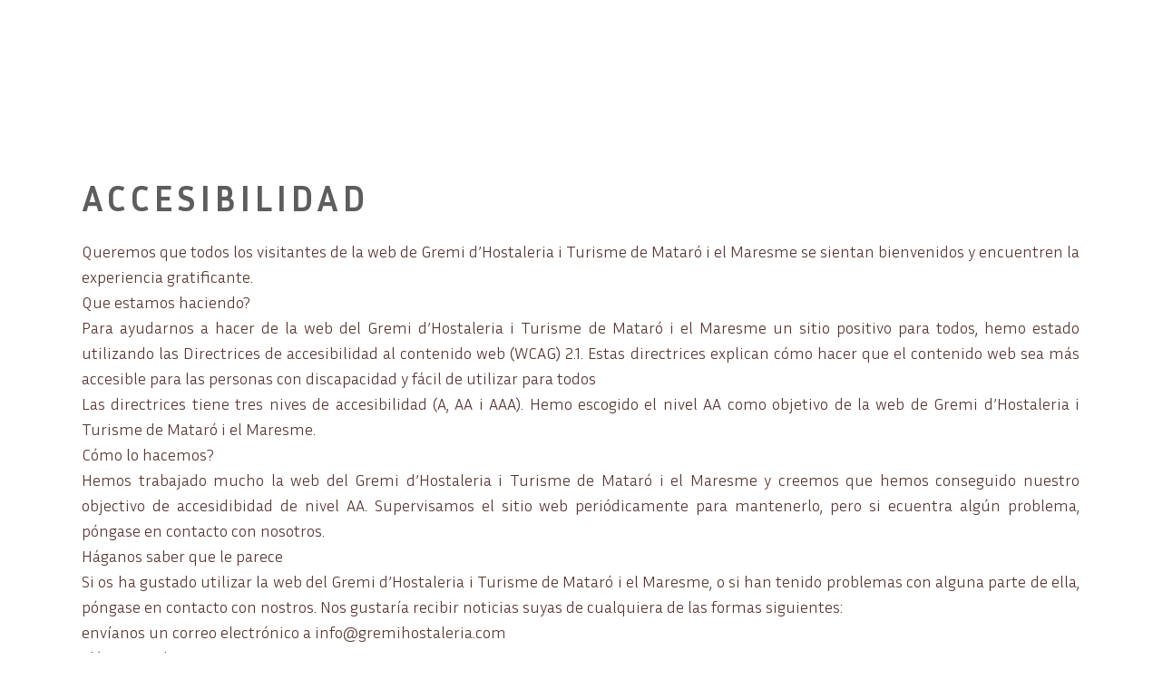

--- FILE ---
content_type: text/html; charset=UTF-8
request_url: https://gremihostaleria.com/es/accesibilidad/
body_size: 23439
content:
<!DOCTYPE html>
<html lang="es-ES">
<head>
	<meta charset="UTF-8">
	<meta name="viewport" content="width=device-width, initial-scale=1.0, viewport-fit=cover" />		<meta name='robots' content='index, follow, max-image-preview:large, max-snippet:-1, max-video-preview:-1' />
<link rel="alternate" hreflang="ca" href="https://gremihostaleria.com/accessibilitat/" />
<link rel="alternate" hreflang="es" href="https://gremihostaleria.com/es/accesibilidad/" />
<link rel="alternate" hreflang="x-default" href="https://gremihostaleria.com/accessibilitat/" />
<script id="cookieyes" type="text/javascript" src="https://cdn-cookieyes.com/client_data/95781d6ec14a233d8c6697ee/script.js"></script>
	<!-- This site is optimized with the Yoast SEO plugin v22.3 - https://yoast.com/wordpress/plugins/seo/ -->
	<title>Accesibilidad - Gremi d&#039;Hostaleria i Turisme de Mataró i el Maresme</title><link rel="preload" data-rocket-preload as="style" href="https://fonts.googleapis.com/css?family=Raleway%3A100%2C100i%2C200%2C200i%2C300%2C300i%2C400%2C400i%2C500%2C500i%2C600%2C600i%2C700%2C700i%2C800%2C800i%2C900%2C900i%7CCrete%20Round%3A100%2C100i%2C200%2C200i%2C300%2C300i%2C400%2C400i%2C500%2C500i%2C600%2C600i%2C700%2C700i%2C800%2C800i%2C900%2C900i%7CInria%20Sans%3A100%2C100i%2C200%2C200i%2C300%2C300i%2C400%2C400i%2C500%2C500i%2C600%2C600i%2C700%2C700i%2C800%2C800i%2C900%2C900i%7CRoboto%3A100%2C100italic%2C200%2C200italic%2C300%2C300italic%2C400%2C400italic%2C500%2C500italic%2C600%2C600italic%2C700%2C700italic%2C800%2C800italic%2C900%2C900italic%7CRoboto%20Slab%3A100%2C100italic%2C200%2C200italic%2C300%2C300italic%2C400%2C400italic%2C500%2C500italic%2C600%2C600italic%2C700%2C700italic%2C800%2C800italic%2C900%2C900italic&#038;subset=latin%2Clatin-ext&#038;display=swap" /><link rel="stylesheet" href="https://fonts.googleapis.com/css?family=Raleway%3A100%2C100i%2C200%2C200i%2C300%2C300i%2C400%2C400i%2C500%2C500i%2C600%2C600i%2C700%2C700i%2C800%2C800i%2C900%2C900i%7CCrete%20Round%3A100%2C100i%2C200%2C200i%2C300%2C300i%2C400%2C400i%2C500%2C500i%2C600%2C600i%2C700%2C700i%2C800%2C800i%2C900%2C900i%7CInria%20Sans%3A100%2C100i%2C200%2C200i%2C300%2C300i%2C400%2C400i%2C500%2C500i%2C600%2C600i%2C700%2C700i%2C800%2C800i%2C900%2C900i%7CRoboto%3A100%2C100italic%2C200%2C200italic%2C300%2C300italic%2C400%2C400italic%2C500%2C500italic%2C600%2C600italic%2C700%2C700italic%2C800%2C800italic%2C900%2C900italic%7CRoboto%20Slab%3A100%2C100italic%2C200%2C200italic%2C300%2C300italic%2C400%2C400italic%2C500%2C500italic%2C600%2C600italic%2C700%2C700italic%2C800%2C800italic%2C900%2C900italic&#038;subset=latin%2Clatin-ext&#038;display=swap" media="print" onload="this.media='all'" /><noscript><link rel="stylesheet" href="https://fonts.googleapis.com/css?family=Raleway%3A100%2C100i%2C200%2C200i%2C300%2C300i%2C400%2C400i%2C500%2C500i%2C600%2C600i%2C700%2C700i%2C800%2C800i%2C900%2C900i%7CCrete%20Round%3A100%2C100i%2C200%2C200i%2C300%2C300i%2C400%2C400i%2C500%2C500i%2C600%2C600i%2C700%2C700i%2C800%2C800i%2C900%2C900i%7CInria%20Sans%3A100%2C100i%2C200%2C200i%2C300%2C300i%2C400%2C400i%2C500%2C500i%2C600%2C600i%2C700%2C700i%2C800%2C800i%2C900%2C900i%7CRoboto%3A100%2C100italic%2C200%2C200italic%2C300%2C300italic%2C400%2C400italic%2C500%2C500italic%2C600%2C600italic%2C700%2C700italic%2C800%2C800italic%2C900%2C900italic%7CRoboto%20Slab%3A100%2C100italic%2C200%2C200italic%2C300%2C300italic%2C400%2C400italic%2C500%2C500italic%2C600%2C600italic%2C700%2C700italic%2C800%2C800italic%2C900%2C900italic&#038;subset=latin%2Clatin-ext&#038;display=swap" /></noscript><link rel="preload" data-rocket-preload as="image" href="https://gremihostaleria.com/wp-content/uploads/2023/09/logo.png" fetchpriority="high">
	<link rel="canonical" href="https://gremihostaleria.com/es/accesibilidad/" />
	<meta property="og:locale" content="es_ES" />
	<meta property="og:type" content="article" />
	<meta property="og:title" content="Accesibilidad - Gremi d&#039;Hostaleria i Turisme de Mataró i el Maresme" />
	<meta property="og:description" content="Accesibilidad Queremos que todos los visitantes de la web de Gremi d&#8217;Hostaleria i Turisme de Mataró i el Maresme se sientan bienvenidos y encuentren la experiencia gratificante. Que estamos haciendo? Para ayudarnos a hacer de la web del Gremi d&#8217;Hostaleria i Turisme de Mataró i..." />
	<meta property="og:url" content="https://gremihostaleria.com/es/accesibilidad/" />
	<meta property="og:site_name" content="Gremi d&#039;Hostaleria i Turisme de Mataró i el Maresme" />
	<meta property="article:modified_time" content="2023-09-25T09:48:48+00:00" />
	<meta name="twitter:card" content="summary_large_image" />
	<meta name="twitter:label1" content="Tiempo de lectura" />
	<meta name="twitter:data1" content="2 minutos" />
	<script type="application/ld+json" class="yoast-schema-graph">{"@context":"https://schema.org","@graph":[{"@type":"WebPage","@id":"https://gremihostaleria.com/es/accesibilidad/","url":"https://gremihostaleria.com/es/accesibilidad/","name":"Accesibilidad - Gremi d&#039;Hostaleria i Turisme de Mataró i el Maresme","isPartOf":{"@id":"https://gremihostaleria.com/es/#website"},"datePublished":"2023-09-20T07:02:25+00:00","dateModified":"2023-09-25T09:48:48+00:00","breadcrumb":{"@id":"https://gremihostaleria.com/es/accesibilidad/#breadcrumb"},"inLanguage":"es","potentialAction":[{"@type":"ReadAction","target":["https://gremihostaleria.com/es/accesibilidad/"]}]},{"@type":"BreadcrumbList","@id":"https://gremihostaleria.com/es/accesibilidad/#breadcrumb","itemListElement":[{"@type":"ListItem","position":1,"name":"Portada","item":"https://gremihostaleria.com/es/home/"},{"@type":"ListItem","position":2,"name":"Accesibilidad"}]},{"@type":"WebSite","@id":"https://gremihostaleria.com/es/#website","url":"https://gremihostaleria.com/es/","name":"Gremi d&#039;Hostaleria i Turisme de Mataró i el Maresme","description":"","publisher":{"@id":"https://gremihostaleria.com/es/#organization"},"potentialAction":[{"@type":"SearchAction","target":{"@type":"EntryPoint","urlTemplate":"https://gremihostaleria.com/es/?s={search_term_string}"},"query-input":"required name=search_term_string"}],"inLanguage":"es"},{"@type":"Organization","@id":"https://gremihostaleria.com/es/#organization","name":"Gremi d&#039;Hostaleria i Turisme de Mataró i el Maresme","url":"https://gremihostaleria.com/es/","logo":{"@type":"ImageObject","inLanguage":"es","@id":"https://gremihostaleria.com/es/#/schema/logo/image/","url":"https://gremihostaleria.com/wp-content/uploads/2023/09/logo.png","contentUrl":"https://gremihostaleria.com/wp-content/uploads/2023/09/logo.png","width":273,"height":120,"caption":"Gremi d&#039;Hostaleria i Turisme de Mataró i el Maresme"},"image":{"@id":"https://gremihostaleria.com/es/#/schema/logo/image/"}}]}</script>
	<!-- / Yoast SEO plugin. -->


<link rel='dns-prefetch' href='//www.googletagmanager.com' />
<link rel='dns-prefetch' href='//fonts.googleapis.com' />
<link href='https://fonts.gstatic.com' crossorigin rel='preconnect' />
<link rel="alternate" type="application/rss+xml" title="Gremi d&#039;Hostaleria i Turisme de Mataró i el Maresme &raquo; Feed" href="https://gremihostaleria.com/es/feed/" />
<link rel='stylesheet' id='animate-css' href='https://gremihostaleria.com/wp-content/plugins/qi-blocks/assets/css/plugins/animate/animate.min.css?ver=6.6.2' type='text/css' media='all' />
<style id='wp-emoji-styles-inline-css' type='text/css'>

	img.wp-smiley, img.emoji {
		display: inline !important;
		border: none !important;
		box-shadow: none !important;
		height: 1em !important;
		width: 1em !important;
		margin: 0 0.07em !important;
		vertical-align: -0.1em !important;
		background: none !important;
		padding: 0 !important;
	}
</style>
<style id='wp-block-library-inline-css' type='text/css'>
:root{--wp-admin-theme-color:#007cba;--wp-admin-theme-color--rgb:0,124,186;--wp-admin-theme-color-darker-10:#006ba1;--wp-admin-theme-color-darker-10--rgb:0,107,161;--wp-admin-theme-color-darker-20:#005a87;--wp-admin-theme-color-darker-20--rgb:0,90,135;--wp-admin-border-width-focus:2px;--wp-block-synced-color:#7a00df;--wp-block-synced-color--rgb:122,0,223;--wp-bound-block-color:var(--wp-block-synced-color)}@media (min-resolution:192dpi){:root{--wp-admin-border-width-focus:1.5px}}.wp-element-button{cursor:pointer}:root{--wp--preset--font-size--normal:16px;--wp--preset--font-size--huge:42px}:root .has-very-light-gray-background-color{background-color:#eee}:root .has-very-dark-gray-background-color{background-color:#313131}:root .has-very-light-gray-color{color:#eee}:root .has-very-dark-gray-color{color:#313131}:root .has-vivid-green-cyan-to-vivid-cyan-blue-gradient-background{background:linear-gradient(135deg,#00d084,#0693e3)}:root .has-purple-crush-gradient-background{background:linear-gradient(135deg,#34e2e4,#4721fb 50%,#ab1dfe)}:root .has-hazy-dawn-gradient-background{background:linear-gradient(135deg,#faaca8,#dad0ec)}:root .has-subdued-olive-gradient-background{background:linear-gradient(135deg,#fafae1,#67a671)}:root .has-atomic-cream-gradient-background{background:linear-gradient(135deg,#fdd79a,#004a59)}:root .has-nightshade-gradient-background{background:linear-gradient(135deg,#330968,#31cdcf)}:root .has-midnight-gradient-background{background:linear-gradient(135deg,#020381,#2874fc)}.has-regular-font-size{font-size:1em}.has-larger-font-size{font-size:2.625em}.has-normal-font-size{font-size:var(--wp--preset--font-size--normal)}.has-huge-font-size{font-size:var(--wp--preset--font-size--huge)}.has-text-align-center{text-align:center}.has-text-align-left{text-align:left}.has-text-align-right{text-align:right}#end-resizable-editor-section{display:none}.aligncenter{clear:both}.items-justified-left{justify-content:flex-start}.items-justified-center{justify-content:center}.items-justified-right{justify-content:flex-end}.items-justified-space-between{justify-content:space-between}.screen-reader-text{border:0;clip:rect(1px,1px,1px,1px);clip-path:inset(50%);height:1px;margin:-1px;overflow:hidden;padding:0;position:absolute;width:1px;word-wrap:normal!important}.screen-reader-text:focus{background-color:#ddd;clip:auto!important;clip-path:none;color:#444;display:block;font-size:1em;height:auto;left:5px;line-height:normal;padding:15px 23px 14px;text-decoration:none;top:5px;width:auto;z-index:100000}html :where(.has-border-color){border-style:solid}html :where([style*=border-top-color]){border-top-style:solid}html :where([style*=border-right-color]){border-right-style:solid}html :where([style*=border-bottom-color]){border-bottom-style:solid}html :where([style*=border-left-color]){border-left-style:solid}html :where([style*=border-width]){border-style:solid}html :where([style*=border-top-width]){border-top-style:solid}html :where([style*=border-right-width]){border-right-style:solid}html :where([style*=border-bottom-width]){border-bottom-style:solid}html :where([style*=border-left-width]){border-left-style:solid}html :where(img[class*=wp-image-]){height:auto;max-width:100%}:where(figure){margin:0 0 1em}html :where(.is-position-sticky){--wp-admin--admin-bar--position-offset:var(--wp-admin--admin-bar--height,0px)}@media screen and (max-width:600px){html :where(.is-position-sticky){--wp-admin--admin-bar--position-offset:0px}}
</style>
<style id='classic-theme-styles-inline-css' type='text/css'>
/*! This file is auto-generated */
.wp-block-button__link{color:#fff;background-color:#32373c;border-radius:9999px;box-shadow:none;text-decoration:none;padding:calc(.667em + 2px) calc(1.333em + 2px);font-size:1.125em}.wp-block-file__button{background:#32373c;color:#fff;text-decoration:none}
</style>
<link rel='stylesheet' id='wpml-blocks-css' href='https://gremihostaleria.com/wp-content/plugins/sitepress-multilingual-cms/dist/css/blocks/styles.css?ver=4.6.13' type='text/css' media='all' />
<link rel='stylesheet' id='contact-form-7-css' href='https://gremihostaleria.com/wp-content/plugins/contact-form-7/includes/css/styles.css?ver=5.8' type='text/css' media='all' />
<link rel='stylesheet' id='qi-blocks-grid-css' href='https://gremihostaleria.com/wp-content/plugins/qi-blocks/assets/dist/grid.css?ver=6.6.2' type='text/css' media='all' />
<link rel='stylesheet' id='qi-blocks-main-css' href='https://gremihostaleria.com/wp-content/plugins/qi-blocks/assets/dist/main.css?ver=6.6.2' type='text/css' media='all' />
<link rel='stylesheet' id='wpml-legacy-horizontal-list-0-css' href='https://gremihostaleria.com/wp-content/plugins/sitepress-multilingual-cms/templates/language-switchers/legacy-list-horizontal/style.min.css?ver=1' type='text/css' media='all' />
<style id='wpml-legacy-horizontal-list-0-inline-css' type='text/css'>
.wpml-ls-sidebars-header_bottom_right a, .wpml-ls-sidebars-header_bottom_right .wpml-ls-sub-menu a, .wpml-ls-sidebars-header_bottom_right .wpml-ls-sub-menu a:link, .wpml-ls-sidebars-header_bottom_right li:not(.wpml-ls-current-language) .wpml-ls-link, .wpml-ls-sidebars-header_bottom_right li:not(.wpml-ls-current-language) .wpml-ls-link:link {color:#ffffff;}.wpml-ls-sidebars-header_bottom_right .wpml-ls-current-language > a {color:#ffffff;}
</style>
<link rel='stylesheet' id='wpml-menu-item-0-css' href='https://gremihostaleria.com/wp-content/plugins/sitepress-multilingual-cms/templates/language-switchers/menu-item/style.min.css?ver=1' type='text/css' media='all' />
<link rel='stylesheet' id='qi-addons-for-elementor-grid-style-css' href='https://gremihostaleria.com/wp-content/plugins/qi-addons-for-elementor/assets/css/grid.min.css?ver=6.6.2' type='text/css' media='all' />
<link rel='stylesheet' id='qi-addons-for-elementor-helper-parts-style-css' href='https://gremihostaleria.com/wp-content/plugins/qi-addons-for-elementor/assets/css/helper-parts.min.css?ver=6.6.2' type='text/css' media='all' />
<link rel='stylesheet' id='qi-addons-for-elementor-style-css' href='https://gremihostaleria.com/wp-content/plugins/qi-addons-for-elementor/assets/css/main.min.css?ver=6.6.2' type='text/css' media='all' />
<link rel='stylesheet' id='stockholm-default-style-css' href='https://gremihostaleria.com/wp-content/themes/stockholm/style.css?ver=6.6.2' type='text/css' media='all' />
<link rel='stylesheet' id='stockholm-child-style-css' href='https://gremihostaleria.com/wp-content/themes/stockholm-child/style.css?ver=6.6.2' type='text/css' media='all' />
<link rel='stylesheet' id='mediaelement-css' href='https://gremihostaleria.com/wp-includes/js/mediaelement/mediaelementplayer-legacy.min.css?ver=4.2.17' type='text/css' media='all' />
<link rel='stylesheet' id='wp-mediaelement-css' href='https://gremihostaleria.com/wp-includes/js/mediaelement/wp-mediaelement.min.css?ver=6.6.2' type='text/css' media='all' />
<link rel='stylesheet' id='stockholm-font-awesome-css' href='https://gremihostaleria.com/wp-content/themes/stockholm/framework/modules/icons/font-awesome/css/font-awesome.min.css?ver=6.6.2' type='text/css' media='all' />
<link rel='stylesheet' id='elegant-icons-css' href='https://gremihostaleria.com/wp-content/themes/stockholm/framework/modules/icons/elegant-icons/style.min.css?ver=6.6.2' type='text/css' media='all' />
<link rel='stylesheet' id='linear-icons-css' href='https://gremihostaleria.com/wp-content/themes/stockholm/framework/modules/icons/linear-icons/style.min.css?ver=6.6.2' type='text/css' media='all' />
<link rel='stylesheet' id='linea-icons-css' href='https://gremihostaleria.com/wp-content/themes/stockholm/framework/modules/icons/linea-icons/style.min.css?ver=6.6.2' type='text/css' media='all' />
<link rel='stylesheet' id='ion-icons-css' href='https://gremihostaleria.com/wp-content/themes/stockholm/framework/modules/icons/ion-icons/style.min.css?ver=6.6.2' type='text/css' media='all' />
<link rel='stylesheet' id='stockholm-stylesheet-css' href='https://gremihostaleria.com/wp-content/themes/stockholm/css/stylesheet.min.css?ver=6.6.2' type='text/css' media='all' />
<link rel='stylesheet' id='stockholm-style-dynamic-css' href='https://gremihostaleria.com/wp-content/themes/stockholm/css/style_dynamic.css?ver=1695633902' type='text/css' media='all' />
<link rel='stylesheet' id='stockholm-responsive-css' href='https://gremihostaleria.com/wp-content/themes/stockholm/css/responsive.min.css?ver=6.6.2' type='text/css' media='all' />
<link rel='stylesheet' id='stockholm-style-dynamic-responsive-css' href='https://gremihostaleria.com/wp-content/themes/stockholm/css/style_dynamic_responsive.css?ver=1695633902' type='text/css' media='all' />
<style id='stockholm-style-dynamic-responsive-inline-css' type='text/css'>
header.elementor {
display:initial;}
.header_bottom {
padding: 0 29px;
}
header .header_inner_left {
left: 28px;
}

nav.main_menu>ul>li>a {
padding: 0px 15px;
}

@media only screen and (min-width: 1001px){
header.light:not(.sticky):not(.scrolled) .header_bottom_right_widget_holder a.qbutton{
background-color: #fff !important;
color: #725d57 !important;
}

header:not(.sticky):not(.scrolled) .header_bottom_right_widget_holder a.qbutton{
position: relative;
top: 5px;
}

header.light.sticky .header_bottom_right_widget_holder a.qbutton{
border-color: #725d57 !important;
}
}
.qbutton.underlined{
border: none;
}

.qbutton.underlined:before{
content: '';
position: absolute;
left: 0;
bottom: 4px;
width: 100%;
height: 1px;
background-color: #56352f;
}

.qbutton.underlined .qode-underlined-button-span{
bottom: 4px;
height: 1px;
background-color: #56352f;
}
.qode-simple-blog-list .qode-sbl-post .qode-sbl-category:before{
display: none;
}

.qode-simple-blog-list .qode-sbl-post .qode-sbl-category{
padding-left: 0;
font-style: normal;
font-size: 18px;
}
@media only screen and (max-width: 1200px){
nav.main_menu>ul>li>a{
padding: 0 15px;
}
}
aside.sidebar .widget h4{
    background-color: transparent;
    padding: 0;
    font-family: 'Inria Sans';
    font-size: 22px;
    font-weight: 300;
    color: #56352f;
}
 aside.sidebar .widget.widget_categories li, aside.sidebar .widget.widget_categories a{
    font-family: 'Inria Sans';
    font-size: 18px;
    color: #56352f;
    font-weight: 300;
    line-height: 30px;
    font-style: normal;
}
.widget #searchform {
    background-color: transparent;
    border-bottom: 1px solid #cecece;
}

.header_top #searchform input[type=text], .widget.widget_search form input[type=text] {
    padding-left: 0;
    font-family: 'Inria Sans';
    font-weight: 500;
    color: #969696;
    font-size: 15px;
}
aside.sidebar .widget.widget_recent_entries ul li {
    display: flex;
    flex-direction: column-reverse;
    margin: 0 0 18px;
}

aside.sidebar .widget.widget_recent_entries ul li span{
    font-family: 'Inria Sans';
    font-weight: 300;
    font-style: normal;
    color: #56352f;
    font-size: 14px;
}

aside.sidebar .widget.widget_recent_entries ul li a{
    font-family: 'Inria Sans';
    font-weight: 300;
    font-style: normal;
    font-size: 22px;
    line-height: 1.2em;
    color: #56352f;
}
.blog_holder.blog_single article .post_info{
    font-style: normal;
    font-size: 18px;
}
.blog_holder article .post_text h5.blockquote_text {
font-size: 22px;
color: #56352f;
}
.comment_holder .comment .text .comment_date{
margin-top: 9px;
}

.comment_holder .comment .text .comment-reply-link, .comment_holder .comment .text .replay{
margin-top: 7px;
}

.comment_holder .comment .text .text_holder{
margin-top: 10px;
}

.comment_holder .comment{
padding: 0;
margin: 0 0 40px;
}

.comment_holder .comment .text .comment_date{
    font-style: normal
}

.comment_holder .comment .text .name{
    font-size: 22px;
}
.qode-interactive-links.qode-il-links-below .qode-il-titles-holder{
max-width: 100%;
text-align: center;
padding: 0 22%;
}

.qode-interactive-links.qode-il-links-below .qode-il-titles-holder .qode-il-link{
position: relative;
color: #fff;
margin-right: 34px;
margin-bottom: 0;
}

.qode-interactive-links.qode-il-links-below .qode-il-titles-holder .qode-il-link:after{
content: '/';
position: absolute;
right: -35px;
}

.qode-interactive-links.qode-il-links-below{
height: auto;
}

.qode-interactive-links.qode-il-links-below .qode-il-titles-holder .qode-il-link .qode-il-title:before{
height: 3px;
bottom: 6px;
}
.blog_holder article .post_info {
font-style: normal;
font-size: 18px;
}
.footer_top .widget h4{
margin: 0 0 11px;
}
nav.mobile_menu>ul{
padding-bottom: 30px;
}
.qode-simple-blog-list .qode-sbl-post .qode-sbl-category{
margin-bottom: 10px;
}
.qode-simple-blog-list .qode-sbl-post .qode-sbl-post-excerpt{
margin: 0 0 17px;
}
@media only screen and (max-width: 1024px){
.qode-interactive-links.qode-il-links-below .qode-il-titles-holder{
padding: 0 3%;
}
}

@media only screen and (max-width: 768px){
.qode-interactive-links.qode-il-links-below .qode-il-responsive-title-holder{
display: none;
}

.qode-interactive-links.qode-il-links-below .qode-il-titles-holder{
display: block;
}

.qode-interactive-links.qode-il-links-below .qode-il-inner{
display: block;
}

.qode-interactive-links.qode-il-links-below .qode-il-inner .qode-il-links-holder{
font-size: 40px;
}
}

@media only screen and (max-width: 480px){
.qode-interactive-links.qode-il-links-below .qode-il-titles-holder .qode-il-link:after{
display: none
}

.qode-interactive-links.qode-il-links-below .qode-il-titles-holder .qode-il-link{
margin-right: 0;
}
}
@media only screen and (max-width: 1000px){
.single-post .content .content_inner > .container > .container_inner.default_template_holder .two_columns_75_25 {
padding-top: 80px;
}
}
.blog_holder article h2 a, .blog_holder article h2 span{
font-size: inherit;
}
@media only screen and (max-width: 600px){
.blog_holder.blog_single article .post_content > h2{
font-size: 35px;
line-height: 1.1em;
}
}
.qode-simple-blog-list .qode-sbl-post .qode-sbl-post-title{
margin-bottom: 16px;
}
#respond h3.comment-reply-title, #respond h3.comment-reply-title a{
font-size: 20px;
line-height: 1.4em;
}
@media only screen and (max-width: 768px){
.qode_sidebar_adv_responsiveness.qode_sidebar_adv_responsiveness_768 .content .container>.container_inner.default_template_holder>.grid2>.column2{
margin: 50px 0 40px;
}
}
header.light:not(.sticky):not(.scrolled) .header_bottom_right_widget_holder a.qbutton:hover{
background-color: #725d57 !important;
border-color: #725d57 !important;
color: #fff !important;
}
.page_not_found h4{
margin-bottom: 42px;
}

.page_not_found{
margin-bottom: 139px;
}
@media only screen and (max-width: 1000px){
.archive.category .content .content_inner > .container > .container_inner{
margin-top: 50px;
}
}

@media only screen and (max-width: 768px){
.blog_holder.blog_large_image article .post_text_inner > h2 {
font-size: 35px ;
line-height: 1.1em;
}
}
@media only screen and (max-width: 1000px){
.title .title_holder {
height: 100px !important;
}
}
@media only screen and (max-width: 480px){
.page_not_found > h2{
font-size: 35px !important;
line-height: 1.3em;
}
}
.page_not_found{
    margin-bottom: 139px;
}
.error404 .content {
    min-height: auto !important;
}
@media only screen and (min-width: 1025px){
    .page_not_found{
        max-width: 70%;
    }
}
.qode-custom-hover-image .elementor-image, .qode-custom-hover-image .elementor-image a{
overflow: hidden;
}

.qode-custom-hover-image img{
transition: all 0.8s ease;
}

.qode-custom-hover-image .elementor-image:hover img{
transform: scale(1.05);
}
.qbutton.underlined:before{
transition: all 0.3s ease;
transform-origin: 100%;
}

.qbutton.underlined:hover:before{
transform: scaleX(0);
}

.qbutton.underlined .qode-underlined-button-span{
width: 100%;
transform: scaleX(0);
transform-origin: 0;
transition: all 0.3s ease 0.2s;
}

.qbutton.underlined:hover .qode-underlined-button-span{
transform: scaleX(1);
}
.qode-simple-blog-list .qode-sbl-post .qode-sbl-post-title a:hover{
color: #7e7872;
}
.menu-animation-underline nav.main_menu>ul>li>a .menu-text:before{
left: 0;
transform: none;
width: 100%;
transform: scaleX(0);
transform-origin: 0;
transition: all 0.3s ease;
}

.menu-animation-underline nav.main_menu>ul>li:hover>a .menu-text:before{
transform: scaleX(1);
}

.menu-animation-underline nav.main_menu>ul>li.active>a .menu-text:before{
transform: scaleX(1);
transform-origin: 100%;
}

.menu-animation-underline nav.main_menu>ul>li.active:hover>a .menu-text:before{
transform: scaleX(0);
}

.menu-animation-underline nav.main_menu>ul>li.active>a .menu-text:after{
content: '';
position: absolute;
left: 0;
bottom: -4px;
width: 100%;
height: 1px;
background-color: #fff;
transform: scaleX(0);
transform-origin: 0;
transition: all 0.3s ease 0.2s;
}

.menu-animation-underline nav.main_menu>ul>li.active:hover>a .menu-text:after{
transform: scaleX(1);
}
.q_team .q_team_title_holder{
display: flex;
flex-direction: column-reverse;
margin-bottom: 0;
}

.q_team .q_team_title_holder .q_team_position{
font-size: 18px;
font-weight: 300;
font-style: normal;
}

.q_team .q_team_text{
padding-top: 31px;
padding-bottom: 0;
}

.q_team .q_team_title_holder .q_team_name{
margin-bottom: 3px;
}
aside.sidebar .widget.widget_recent_entries ul li a:hover{
color: #7e7872;
}
aside.sidebar .widget.widget_categories a:hover{
color: #7e7872;
}
@media only screen and (min-width: 769px) and (max-width: 1024px){
.qode-simple-blog-list.qode-sbl-3-columns {
padding-right: 40%;
}
}
@media only screen and (min-width: 601px) and (max-width: 768px){
.qode-simple-blog-list.qode-sbl-3-columns {
padding: 0 0%;
}
}
.comment_holder .comment .text .comment_date{
float: none;
display: block;
margin-top: 0;
}

.comment_holder .comment .text .name{
float: none;
display: inline-block;
}

.comment_holder .comment .text .comment-reply-link, .comment_holder .comment .text .replay{
position: absolute;
right: 0;
top: 0;
margin-top: 10px;
}
.header_top #searchform input[type=text], .widget.widget_search form input[type=text]{
color: #725d57;
font-size: 14px;
letter-spacing: 2px;
text-transform: uppercase;
}

.widget #searchform{
border-color: #8c7571;
}
.side_menu .widget li, aside.sidebar .widget:not(.woocommerce) li{
margin: 0
}

aside.sidebar .widget h4{
margin: 0 0 17px;
}

aside.sidebar .widget.widget_recent_entries ul li span{
color: #a69d94;
}

aside.sidebar .widget.widget_recent_entries ul li a{
font-size: 18px;
}

aside.sidebar .widget.widget_recent_entries ul {
margin-top: 20px;
}
div.comment_form h5{
font-size: 30px;
line-height: 38px;
}

#respond input[type=text], #respond input[type=email], #respond textarea, .contact_form input[type=text], .contact_form textarea, .post-password-form input[type=password]{
border-color: #8c7571;
border-width: 1px;
border-style: solid;
transform: translateZ(0);
border-radius: 0px;
border-left: none;
border-right: none;
border-top: none;
color: #725d57;
font-family: Inria Sans;
font-size: 14px;
font-style: normal;
font-weight: 400;
letter-spacing: 2px;
text-transform: uppercase;
padding-top: 6px;
padding-right: 0px;
padding-bottom: 14px;
padding-left: 0px;
}

div.comment_form{
margin-bottom: 100px;
}
.comment_holder .comment_number .comment_number_inner > h5{
font-size: 30px;
line-height: 38px;
}

.comment_holder .comment .text .comment-reply-link, .comment_holder .comment .text .replay{
color: #725d57;
font-family: Inria Sans;
font-size: 14px;
font-style: normal;
font-weight: 400;
letter-spacing: 2px;
text-transform: uppercase;
}

.comment_holder .comment .text .text_holder{
margin-top: 5px;
}
blockquote.with_quote_icon .icon_quotations_holder{
vertical-align: top;
position: relative;
top: -7px;
left: -11px;
}

.blog_holder article .post_text h5.blockquote_text{
padding-left: 0;
}

.comment_holder{
    padding-top: 94px;
}
.menu-animation-underline nav.main_menu>ul>li>a .menu-text:before, .menu-animation-underline nav.main_menu>ul>li.active>a .menu-text:after{
bottom: 1px;
width: calc(100% - 3px);
}

.fs-menu-animation-underline nav.popup_menu>ul>li.active>a span:before, .fs-menu-animation-underline nav.popup_menu>ul>li:hover>a span:before, .menu-animation-underline nav.main_menu>ul>li.active>a .menu-text:before, .menu-animation-underline nav.main_menu>ul>li:hover>a .menu-text:before, .menu-animation-underline nav.vertical_menu>ul>li.active>a .menu-text:before, .menu-animation-underline nav.vertical_menu>ul>li:hover>a .menu-text:before{
width: calc(100% - 3px);
}
.q_team_social .q_social_icon_holder{
margin: 0 10px 7px !important;
}

.q_team .q_social_icon_holder.normal_social .simple_social, .q_team .q_social_icon_holder.normal_social.with_link .simple_social{
font-size: 20px;
}

.q_team .q_team_social_holder{
cursor: auto;
}
.comment_holder .comment .text .comment_date{
color: #a69d94;
}

.comment_holder .comment .text .comment_info{
display: flex;
flex-direction: column-reverse
}
.blog_holder article .post_info>span:before{
left: -5px;
}

.blog_holder article .post_info>span{
padding: 0 0px 0 0;
margin: 0 10px 0 0;
}

.blog_holder article .post_info > span, .blog_holder article .post_info a{
color: #a69d94;
}

.blog_holder article .post_info a:hover{
color: #56352f;
}
@media only screen and (max-width: 600px){
    .comment_holder{
        padding-top: 30px;
    }

    div.comment_form{
        margin-bottom: 10px;
    }
}

.footer_top_holder,
.footer_bottom_holder {
background-color:#000;}

.light:not(.sticky):not(.scrolled) nav.main_menu>ul>li.active>a, .light:not(.sticky):not(.scrolled) nav.main_menu>ul>li:not(:first-child):before, .light:not(.sticky):not(.scrolled) nav.main_menu>ul>li>a {
/*color:#000;*/
}

@media only screen and (min-width: 1001px){
header {
background: linear-gradient(180deg, rgba(0,0,0,0.5) 45%, rgba(255,255,255,0) 100%);
}

.header_bottom_right_widget_holder {
    display: flex;
    flex-direction: row;
    align-items: center;
    justify-content: space-between;}

}
.header_bottom_right_widget_holder  .header_bottom_widget.widget_block {
margin-right:20px;}

.mobile_menu_button span {
font-size:25px;
}


@media only screen and (max-width: 480px){
.boxed div.section .section_inner, .carousel-inner .slider_content_outer, .container_inner, .elementor-container .elementor-widget-wrap>.qode_elementor_container_inner, .elementor-row .elementor-widget-wrap>.qode_elementor_container_inner, .fotter_bottom_border_holder.in_grid, .fotter_top_border_holder.in_grid, .full_width .parallax_content, .qode_elementor_container_inner, div.column1 .grid_section .section_inner, div.column2 .grid_section .section_inner, div.grid_section .section_inner, nav.content_menu {
width:90%!important;
}
}

.latest_post_holder.boxes>ul>li .latest_post p.excerpt {
display:none;
visibility: hidden;}


@media only screen and (max-width: 1024px) {

.header_bottom_right_widget_holder {
    display: block;
}
.header_bottom_right_widget_holder .header_bottom_widget.widget_text {
display: none;
}
.header_bottom_right_widget_holder .header_bottom_widget.widget_block {
margin-top:0px;
margin-right:0px;
}
}
</style>

<link rel='stylesheet' id='elementor-icons-css' href='https://gremihostaleria.com/wp-content/plugins/elementor/assets/lib/eicons/css/elementor-icons.min.css?ver=5.23.0' type='text/css' media='all' />
<link rel='stylesheet' id='elementor-frontend-css' href='https://gremihostaleria.com/wp-content/plugins/elementor/assets/css/frontend-lite.min.css?ver=3.16.3' type='text/css' media='all' />
<link rel='stylesheet' id='swiper-css' href='https://gremihostaleria.com/wp-content/plugins/qi-blocks/inc/slider/assets/plugins/5.4.5/swiper.min.css?ver=6.6.2' type='text/css' media='all' />
<link rel='stylesheet' id='elementor-post-1393-css' href='https://gremihostaleria.com/wp-content/uploads/elementor/css/post-1393.css?ver=1759991997' type='text/css' media='all' />
<link rel='stylesheet' id='elementor-pro-css' href='https://gremihostaleria.com/wp-content/plugins/pro-elements/assets/css/frontend-lite.min.css?ver=3.11.3' type='text/css' media='all' />
<link rel='stylesheet' id='elementor-post-2066-css' href='https://gremihostaleria.com/wp-content/uploads/elementor/css/post-2066.css?ver=1759992130' type='text/css' media='all' />
<link rel='stylesheet' id='elementor-post-2580-css' href='https://gremihostaleria.com/wp-content/uploads/elementor/css/post-2580.css?ver=1759991997' type='text/css' media='all' />
<link rel='stylesheet' id='elementor-post-2578-css' href='https://gremihostaleria.com/wp-content/uploads/elementor/css/post-2578.css?ver=1759991997' type='text/css' media='all' />

<link rel='stylesheet' id='elementor-icons-shared-0-css' href='https://gremihostaleria.com/wp-content/plugins/elementor/assets/lib/font-awesome/css/fontawesome.min.css?ver=5.15.3' type='text/css' media='all' />
<link rel='stylesheet' id='elementor-icons-fa-solid-css' href='https://gremihostaleria.com/wp-content/plugins/elementor/assets/lib/font-awesome/css/solid.min.css?ver=5.15.3' type='text/css' media='all' />
<link rel="preconnect" href="https://fonts.gstatic.com/" crossorigin><script type="text/javascript" id="wpml-cookie-js-extra">
/* <![CDATA[ */
var wpml_cookies = {"wp-wpml_current_language":{"value":"es","expires":1,"path":"\/"}};
var wpml_cookies = {"wp-wpml_current_language":{"value":"es","expires":1,"path":"\/"}};
/* ]]> */
</script>
<script type="text/javascript" src="https://gremihostaleria.com/wp-content/plugins/sitepress-multilingual-cms/res/js/cookies/language-cookie.js?ver=4.6.13" id="wpml-cookie-js" defer="defer" data-wp-strategy="defer"></script>
<script type="text/javascript" src="https://gremihostaleria.com/wp-includes/js/jquery/jquery.min.js?ver=3.7.1" id="jquery-core-js"></script>
<script type="text/javascript" src="https://gremihostaleria.com/wp-includes/js/jquery/jquery-migrate.min.js?ver=3.4.1" id="jquery-migrate-js"></script>
<script type="text/javascript" src="https://gremihostaleria.com/wp-content/themes/stockholm/js/plugins/hammer.min.js?ver=1" id="hammer-js"></script>
<script type="text/javascript" src="https://gremihostaleria.com/wp-content/themes/stockholm/js/plugins/virtual-scroll.min.js?ver=1" id="virtual-scroll-js"></script>

<!-- Fragmento de código de Google Analytics añadido por Site Kit -->
<script type="text/javascript" src="https://www.googletagmanager.com/gtag/js?id=GT-M3KF9G9" id="google_gtagjs-js" async></script>
<script type="text/javascript" id="google_gtagjs-js-after">
/* <![CDATA[ */
window.dataLayer = window.dataLayer || [];function gtag(){dataLayer.push(arguments);}
gtag('set', 'linker', {"domains":["gremihostaleria.com"]} );
gtag("js", new Date());
gtag("set", "developer_id.dZTNiMT", true);
gtag("config", "GT-M3KF9G9");
/* ]]> */
</script>

<!-- Final del fragmento de código de Google Analytics añadido por Site Kit -->
<link rel="https://api.w.org/" href="https://gremihostaleria.com/es/wp-json/" /><link rel="alternate" title="JSON" type="application/json" href="https://gremihostaleria.com/es/wp-json/wp/v2/pages/2066" /><link rel="EditURI" type="application/rsd+xml" title="RSD" href="https://gremihostaleria.com/xmlrpc.php?rsd" />
<meta name="generator" content="WordPress 6.6.2" />
<link rel='shortlink' href='https://gremihostaleria.com/es/?p=2066' />
<link rel="alternate" title="oEmbed (JSON)" type="application/json+oembed" href="https://gremihostaleria.com/es/wp-json/oembed/1.0/embed?url=https%3A%2F%2Fgremihostaleria.com%2Fes%2Faccesibilidad%2F" />
<link rel="alternate" title="oEmbed (XML)" type="text/xml+oembed" href="https://gremihostaleria.com/es/wp-json/oembed/1.0/embed?url=https%3A%2F%2Fgremihostaleria.com%2Fes%2Faccesibilidad%2F&#038;format=xml" />
<meta name="generator" content="WPML ver:4.6.13 stt:8,2;" />
<meta name="generator" content="Site Kit by Google 1.109.0" /><meta name="generator" content="Elementor 3.16.3; features: e_dom_optimization, e_optimized_assets_loading, e_optimized_css_loading, additional_custom_breakpoints; settings: css_print_method-external, google_font-enabled, font_display-swap">
<meta name="generator" content="Powered by Slider Revolution 6.6.14 - responsive, Mobile-Friendly Slider Plugin for WordPress with comfortable drag and drop interface." />
<link rel="icon" href="https://gremihostaleria.com/wp-content/uploads/2023/09/cropped-logo-32x32.png" sizes="32x32" />
<link rel="icon" href="https://gremihostaleria.com/wp-content/uploads/2023/09/cropped-logo-192x192.png" sizes="192x192" />
<link rel="apple-touch-icon" href="https://gremihostaleria.com/wp-content/uploads/2023/09/cropped-logo-180x180.png" />
<meta name="msapplication-TileImage" content="https://gremihostaleria.com/wp-content/uploads/2023/09/cropped-logo-270x270.png" />
<script>function setREVStartSize(e){
			//window.requestAnimationFrame(function() {
				window.RSIW = window.RSIW===undefined ? window.innerWidth : window.RSIW;
				window.RSIH = window.RSIH===undefined ? window.innerHeight : window.RSIH;
				try {
					var pw = document.getElementById(e.c).parentNode.offsetWidth,
						newh;
					pw = pw===0 || isNaN(pw) || (e.l=="fullwidth" || e.layout=="fullwidth") ? window.RSIW : pw;
					e.tabw = e.tabw===undefined ? 0 : parseInt(e.tabw);
					e.thumbw = e.thumbw===undefined ? 0 : parseInt(e.thumbw);
					e.tabh = e.tabh===undefined ? 0 : parseInt(e.tabh);
					e.thumbh = e.thumbh===undefined ? 0 : parseInt(e.thumbh);
					e.tabhide = e.tabhide===undefined ? 0 : parseInt(e.tabhide);
					e.thumbhide = e.thumbhide===undefined ? 0 : parseInt(e.thumbhide);
					e.mh = e.mh===undefined || e.mh=="" || e.mh==="auto" ? 0 : parseInt(e.mh,0);
					if(e.layout==="fullscreen" || e.l==="fullscreen")
						newh = Math.max(e.mh,window.RSIH);
					else{
						e.gw = Array.isArray(e.gw) ? e.gw : [e.gw];
						for (var i in e.rl) if (e.gw[i]===undefined || e.gw[i]===0) e.gw[i] = e.gw[i-1];
						e.gh = e.el===undefined || e.el==="" || (Array.isArray(e.el) && e.el.length==0)? e.gh : e.el;
						e.gh = Array.isArray(e.gh) ? e.gh : [e.gh];
						for (var i in e.rl) if (e.gh[i]===undefined || e.gh[i]===0) e.gh[i] = e.gh[i-1];
											
						var nl = new Array(e.rl.length),
							ix = 0,
							sl;
						e.tabw = e.tabhide>=pw ? 0 : e.tabw;
						e.thumbw = e.thumbhide>=pw ? 0 : e.thumbw;
						e.tabh = e.tabhide>=pw ? 0 : e.tabh;
						e.thumbh = e.thumbhide>=pw ? 0 : e.thumbh;
						for (var i in e.rl) nl[i] = e.rl[i]<window.RSIW ? 0 : e.rl[i];
						sl = nl[0];
						for (var i in nl) if (sl>nl[i] && nl[i]>0) { sl = nl[i]; ix=i;}
						var m = pw>(e.gw[ix]+e.tabw+e.thumbw) ? 1 : (pw-(e.tabw+e.thumbw)) / (e.gw[ix]);
						newh =  (e.gh[ix] * m) + (e.tabh + e.thumbh);
					}
					var el = document.getElementById(e.c);
					if (el!==null && el) el.style.height = newh+"px";
					el = document.getElementById(e.c+"_wrapper");
					if (el!==null && el) {
						el.style.height = newh+"px";
						el.style.display = "block";
					}
				} catch(e){
					console.log("Failure at Presize of Slider:" + e)
				}
			//});
		  };</script>
		<style type="text/css" id="wp-custom-css">
			.title.has_background {
	background-position:center bottom
}		</style>
		<meta name="generator" content="WP Rocket 3.17.2.1" data-wpr-features="wpr_oci wpr_desktop wpr_preload_links" /></head>
<body class="page-template page-template-full_width page-template-full_width-php page page-id-2066 wp-custom-logo qi-blocks-1.2.3 qodef-gutenberg--no-touch stockholm-core-2.4 qodef-qi--no-touch qi-addons-for-elementor-1.6.3 select-child-theme-ver-1.1.2 select-theme-ver-9.6 menu-animation-underline side_area_uncovered  qode_grid_1400 qode_menu_center qode_sidebar_adv_responsiveness qode_sidebar_adv_responsiveness_768 qode-wpml-enabled elementor-default elementor-kit-1393 elementor-page elementor-page-2066">
		<header  data-elementor-type="header" data-elementor-id="2580" class="elementor elementor-2580 elementor-1694 elementor-location-header">
						<div class="elementor-element elementor-element-7ecea7f e-con-full e-flex e-con e-parent" data-id="7ecea7f" data-element_type="container" data-settings="{&quot;content_width&quot;:&quot;full&quot;,&quot;background_background&quot;:&quot;gradient&quot;}" data-core-v316-plus="true">
		<div class="elementor-element elementor-element-7927d2c e-con-full e-flex e-con e-child" data-id="7927d2c" data-element_type="container" data-settings="{&quot;content_width&quot;:&quot;full&quot;}">
				<div class="elementor-element elementor-element-e6270c8 elementor-widget elementor-widget-theme-site-logo elementor-widget-image" data-id="e6270c8" data-element_type="widget" data-widget_type="theme-site-logo.default">
				<div class="elementor-widget-container">
			<style>/*! elementor - v3.16.0 - 14-09-2023 */
.elementor-widget-image{text-align:center}.elementor-widget-image a{display:inline-block}.elementor-widget-image a img[src$=".svg"]{width:48px}.elementor-widget-image img{vertical-align:middle;display:inline-block}</style>								<a href="https://gremihostaleria.com/es/">
			<img fetchpriority="high" width="273" height="120" src="https://gremihostaleria.com/wp-content/uploads/2023/09/logo.png" class="attachment-full size-full wp-image-1389" alt="" />				</a>
											</div>
				</div>
				</div>
		<div class="elementor-element elementor-element-156edb8 e-con-full e-flex e-con e-child" data-id="156edb8" data-element_type="container" data-settings="{&quot;content_width&quot;:&quot;full&quot;}">
				<div class="elementor-element elementor-element-48bf379 elementor-nav-menu--stretch elementor-hidden-tablet elementor-hidden-mobile elementor-nav-menu--dropdown-tablet elementor-nav-menu__text-align-aside elementor-nav-menu--toggle elementor-nav-menu--burger elementor-widget elementor-widget-nav-menu" data-id="48bf379" data-element_type="widget" data-settings="{&quot;full_width&quot;:&quot;stretch&quot;,&quot;layout&quot;:&quot;horizontal&quot;,&quot;submenu_icon&quot;:{&quot;value&quot;:&quot;&lt;i class=\&quot;fas fa-caret-down\&quot;&gt;&lt;\/i&gt;&quot;,&quot;library&quot;:&quot;fa-solid&quot;},&quot;toggle&quot;:&quot;burger&quot;}" data-widget_type="nav-menu.default">
				<div class="elementor-widget-container">
			<link rel="stylesheet" href="https://gremihostaleria.com/wp-content/plugins/pro-elements/assets/css/widget-nav-menu.min.css">			<nav class="elementor-nav-menu--main elementor-nav-menu__container elementor-nav-menu--layout-horizontal e--pointer-underline e--animation-fade">
				<ul id="menu-1-48bf379" class="elementor-nav-menu"><li class="menu-item menu-item-type-post_type menu-item-object-page menu-item-2100"><a href="https://gremihostaleria.com/es/el-gremi/" class="elementor-item">El Gremi</a></li>
<li class="menu-item menu-item-type-post_type menu-item-object-page menu-item-2101"><a href="https://gremihostaleria.com/es/servicios/" class="elementor-item">Servicios</a></li>
<li class="menu-item menu-item-type-post_type menu-item-object-page menu-item-has-children menu-item-2102"><a href="https://gremihostaleria.com/es/escuela/" class="elementor-item">Escuela</a>
<ul class="sub-menu elementor-nav-menu--dropdown">
	<li class="menu-item menu-item-type-post_type menu-item-object-page menu-item-2103"><a href="https://gremihostaleria.com/es/escuela/" class="elementor-sub-item">Escuela</a></li>
	<li class="menu-item menu-item-type-post_type menu-item-object-page menu-item-2104"><a href="https://gremihostaleria.com/es/bolsa-de-trabajo/" class="elementor-sub-item">Bolsa de trabajo</a></li>
	<li class="menu-item menu-item-type-post_type menu-item-object-page menu-item-2105"><a href="https://gremihostaleria.com/es/formacion/" class="elementor-sub-item">Formación</a></li>
</ul>
</li>
<li class="menu-item menu-item-type-post_type menu-item-object-page menu-item-2106"><a href="https://gremihostaleria.com/es/agremiados/" class="elementor-item">Agremiados</a></li>
<li class="menu-item menu-item-type-post_type menu-item-object-page menu-item-2107"><a href="https://gremihostaleria.com/es/convenios/" class="elementor-item">Convenios</a></li>
<li class="menu-item menu-item-type-post_type menu-item-object-page menu-item-2108"><a href="https://gremihostaleria.com/es/actividades/" class="elementor-item">Actividades</a></li>
<li class="menu-item menu-item-type-post_type menu-item-object-page menu-item-2109"><a href="https://gremihostaleria.com/es/contacto/" class="elementor-item">Contacto</a></li>
</ul>			</nav>
					<div class="elementor-menu-toggle" role="button" tabindex="0" aria-label="Menu Toggle" aria-expanded="false">
			<i aria-hidden="true" role="presentation" class="elementor-menu-toggle__icon--open eicon-menu-bar"></i><i aria-hidden="true" role="presentation" class="elementor-menu-toggle__icon--close eicon-close"></i>			<span class="elementor-screen-only">Menu</span>
		</div>
					<nav class="elementor-nav-menu--dropdown elementor-nav-menu__container" aria-hidden="true">
				<ul id="menu-2-48bf379" class="elementor-nav-menu"><li class="menu-item menu-item-type-post_type menu-item-object-page menu-item-2100"><a href="https://gremihostaleria.com/es/el-gremi/" class="elementor-item" tabindex="-1">El Gremi</a></li>
<li class="menu-item menu-item-type-post_type menu-item-object-page menu-item-2101"><a href="https://gremihostaleria.com/es/servicios/" class="elementor-item" tabindex="-1">Servicios</a></li>
<li class="menu-item menu-item-type-post_type menu-item-object-page menu-item-has-children menu-item-2102"><a href="https://gremihostaleria.com/es/escuela/" class="elementor-item" tabindex="-1">Escuela</a>
<ul class="sub-menu elementor-nav-menu--dropdown">
	<li class="menu-item menu-item-type-post_type menu-item-object-page menu-item-2103"><a href="https://gremihostaleria.com/es/escuela/" class="elementor-sub-item" tabindex="-1">Escuela</a></li>
	<li class="menu-item menu-item-type-post_type menu-item-object-page menu-item-2104"><a href="https://gremihostaleria.com/es/bolsa-de-trabajo/" class="elementor-sub-item" tabindex="-1">Bolsa de trabajo</a></li>
	<li class="menu-item menu-item-type-post_type menu-item-object-page menu-item-2105"><a href="https://gremihostaleria.com/es/formacion/" class="elementor-sub-item" tabindex="-1">Formación</a></li>
</ul>
</li>
<li class="menu-item menu-item-type-post_type menu-item-object-page menu-item-2106"><a href="https://gremihostaleria.com/es/agremiados/" class="elementor-item" tabindex="-1">Agremiados</a></li>
<li class="menu-item menu-item-type-post_type menu-item-object-page menu-item-2107"><a href="https://gremihostaleria.com/es/convenios/" class="elementor-item" tabindex="-1">Convenios</a></li>
<li class="menu-item menu-item-type-post_type menu-item-object-page menu-item-2108"><a href="https://gremihostaleria.com/es/actividades/" class="elementor-item" tabindex="-1">Actividades</a></li>
<li class="menu-item menu-item-type-post_type menu-item-object-page menu-item-2109"><a href="https://gremihostaleria.com/es/contacto/" class="elementor-item" tabindex="-1">Contacto</a></li>
</ul>			</nav>
				</div>
				</div>
				<div class="elementor-element elementor-element-d91b923 elementor-nav-menu--stretch elementor-hidden-desktop elementor-nav-menu--dropdown-tablet elementor-nav-menu__text-align-aside elementor-nav-menu--toggle elementor-nav-menu--burger elementor-widget elementor-widget-nav-menu" data-id="d91b923" data-element_type="widget" data-settings="{&quot;full_width&quot;:&quot;stretch&quot;,&quot;layout&quot;:&quot;horizontal&quot;,&quot;submenu_icon&quot;:{&quot;value&quot;:&quot;&lt;i class=\&quot;fas fa-caret-down\&quot;&gt;&lt;\/i&gt;&quot;,&quot;library&quot;:&quot;fa-solid&quot;},&quot;toggle&quot;:&quot;burger&quot;}" data-widget_type="nav-menu.default">
				<div class="elementor-widget-container">
						<nav class="elementor-nav-menu--main elementor-nav-menu__container elementor-nav-menu--layout-horizontal e--pointer-underline e--animation-fade">
				<ul id="menu-1-d91b923" class="elementor-nav-menu"><li class="menu-item menu-item-type-custom menu-item-object-custom menu-item-has-children menu-item-2585"><a href="#" class="elementor-item elementor-item-anchor">Escola</a>
<ul class="sub-menu elementor-nav-menu--dropdown">
	<li class="menu-item menu-item-type-post_type menu-item-object-page menu-item-2586"><a href="https://gremihostaleria.com/es/escuela/" class="elementor-sub-item">Escuela</a></li>
	<li class="menu-item menu-item-type-post_type menu-item-object-page menu-item-2587"><a href="https://gremihostaleria.com/es/bolsa-de-trabajo/" class="elementor-sub-item">Bolsa de trabajo</a></li>
	<li class="menu-item menu-item-type-post_type menu-item-object-page menu-item-2588"><a href="https://gremihostaleria.com/es/formacion/" class="elementor-sub-item">Formación</a></li>
</ul>
</li>
<li class="menu-item menu-item-type-post_type menu-item-object-page menu-item-2582"><a href="https://gremihostaleria.com/es/el-gremi/" class="elementor-item">El Gremi</a></li>
<li class="menu-item menu-item-type-post_type menu-item-object-page menu-item-2583"><a href="https://gremihostaleria.com/es/servicios/" class="elementor-item">Servicios</a></li>
<li class="menu-item menu-item-type-post_type menu-item-object-page menu-item-2584"><a href="https://gremihostaleria.com/es/actividades/" class="elementor-item">Actividades</a></li>
<li class="menu-item menu-item-type-post_type menu-item-object-page menu-item-2589"><a href="https://gremihostaleria.com/es/agremiados/" class="elementor-item">Agremiados</a></li>
<li class="menu-item menu-item-type-post_type menu-item-object-page menu-item-2590"><a href="https://gremihostaleria.com/es/convenios/" class="elementor-item">Convenios</a></li>
<li class="menu-item menu-item-type-post_type menu-item-object-page menu-item-2591"><a href="https://gremihostaleria.com/es/actividades/" class="elementor-item">Actividades</a></li>
<li class="menu-item menu-item-type-post_type menu-item-object-page menu-item-2592"><a href="https://gremihostaleria.com/es/contacto/" class="elementor-item">Contacto</a></li>
<li class="menu-item wpml-ls-slot-22 wpml-ls-item wpml-ls-item-ca wpml-ls-menu-item wpml-ls-first-item menu-item-type-wpml_ls_menu_item menu-item-object-wpml_ls_menu_item menu-item-wpml-ls-22-ca"><a title="CA" href="https://gremihostaleria.com/accessibilitat/" class="elementor-item"><span class="wpml-ls-native" lang="ca">CA</span></a></li>
<li class="menu-item wpml-ls-slot-22 wpml-ls-item wpml-ls-item-es wpml-ls-current-language wpml-ls-menu-item wpml-ls-last-item menu-item-type-wpml_ls_menu_item menu-item-object-wpml_ls_menu_item menu-item-wpml-ls-22-es"><a title="ES" href="https://gremihostaleria.com/es/accesibilidad/" class="elementor-item"><span class="wpml-ls-native" lang="es">ES</span></a></li>
</ul>			</nav>
					<div class="elementor-menu-toggle" role="button" tabindex="0" aria-label="Menu Toggle" aria-expanded="false">
			<i aria-hidden="true" role="presentation" class="elementor-menu-toggle__icon--open eicon-menu-bar"></i><i aria-hidden="true" role="presentation" class="elementor-menu-toggle__icon--close eicon-close"></i>			<span class="elementor-screen-only">Menu</span>
		</div>
					<nav class="elementor-nav-menu--dropdown elementor-nav-menu__container" aria-hidden="true">
				<ul id="menu-2-d91b923" class="elementor-nav-menu"><li class="menu-item menu-item-type-custom menu-item-object-custom menu-item-has-children menu-item-2585"><a href="#" class="elementor-item elementor-item-anchor" tabindex="-1">Escola</a>
<ul class="sub-menu elementor-nav-menu--dropdown">
	<li class="menu-item menu-item-type-post_type menu-item-object-page menu-item-2586"><a href="https://gremihostaleria.com/es/escuela/" class="elementor-sub-item" tabindex="-1">Escuela</a></li>
	<li class="menu-item menu-item-type-post_type menu-item-object-page menu-item-2587"><a href="https://gremihostaleria.com/es/bolsa-de-trabajo/" class="elementor-sub-item" tabindex="-1">Bolsa de trabajo</a></li>
	<li class="menu-item menu-item-type-post_type menu-item-object-page menu-item-2588"><a href="https://gremihostaleria.com/es/formacion/" class="elementor-sub-item" tabindex="-1">Formación</a></li>
</ul>
</li>
<li class="menu-item menu-item-type-post_type menu-item-object-page menu-item-2582"><a href="https://gremihostaleria.com/es/el-gremi/" class="elementor-item" tabindex="-1">El Gremi</a></li>
<li class="menu-item menu-item-type-post_type menu-item-object-page menu-item-2583"><a href="https://gremihostaleria.com/es/servicios/" class="elementor-item" tabindex="-1">Servicios</a></li>
<li class="menu-item menu-item-type-post_type menu-item-object-page menu-item-2584"><a href="https://gremihostaleria.com/es/actividades/" class="elementor-item" tabindex="-1">Actividades</a></li>
<li class="menu-item menu-item-type-post_type menu-item-object-page menu-item-2589"><a href="https://gremihostaleria.com/es/agremiados/" class="elementor-item" tabindex="-1">Agremiados</a></li>
<li class="menu-item menu-item-type-post_type menu-item-object-page menu-item-2590"><a href="https://gremihostaleria.com/es/convenios/" class="elementor-item" tabindex="-1">Convenios</a></li>
<li class="menu-item menu-item-type-post_type menu-item-object-page menu-item-2591"><a href="https://gremihostaleria.com/es/actividades/" class="elementor-item" tabindex="-1">Actividades</a></li>
<li class="menu-item menu-item-type-post_type menu-item-object-page menu-item-2592"><a href="https://gremihostaleria.com/es/contacto/" class="elementor-item" tabindex="-1">Contacto</a></li>
<li class="menu-item wpml-ls-slot-22 wpml-ls-item wpml-ls-item-ca wpml-ls-menu-item wpml-ls-first-item menu-item-type-wpml_ls_menu_item menu-item-object-wpml_ls_menu_item menu-item-wpml-ls-22-ca"><a title="CA" href="https://gremihostaleria.com/accessibilitat/" class="elementor-item" tabindex="-1"><span class="wpml-ls-native" lang="ca">CA</span></a></li>
<li class="menu-item wpml-ls-slot-22 wpml-ls-item wpml-ls-item-es wpml-ls-current-language wpml-ls-menu-item wpml-ls-last-item menu-item-type-wpml_ls_menu_item menu-item-object-wpml_ls_menu_item menu-item-wpml-ls-22-es"><a title="ES" href="https://gremihostaleria.com/es/accesibilidad/" class="elementor-item" tabindex="-1"><span class="wpml-ls-native" lang="es">ES</span></a></li>
</ul>			</nav>
				</div>
				</div>
				</div>
		<div class="elementor-element elementor-element-ff03852 e-con-full elementor-hidden-tablet elementor-hidden-mobile e-flex e-con e-child" data-id="ff03852" data-element_type="container" data-settings="{&quot;content_width&quot;:&quot;full&quot;}">
				<div class="elementor-element elementor-element-0a8d4e6 elementor-widget elementor-widget-wpml-language-switcher" data-id="0a8d4e6" data-element_type="widget" data-widget_type="wpml-language-switcher.default">
				<div class="elementor-widget-container">
			<div class="wpml-elementor-ls">
<div class="wpml-ls-statics-shortcode_actions wpml-ls wpml-ls-legacy-list-horizontal">
	<ul><li class="wpml-ls-slot-shortcode_actions wpml-ls-item wpml-ls-item-ca wpml-ls-first-item wpml-ls-item-legacy-list-horizontal">
				<a href="https://gremihostaleria.com/accessibilitat/" class="wpml-ls-link">
                    <span class="wpml-ls-display">CA</span></a>
			</li><li class="wpml-ls-slot-shortcode_actions wpml-ls-item wpml-ls-item-es wpml-ls-current-language wpml-ls-last-item wpml-ls-item-legacy-list-horizontal">
				<a href="https://gremihostaleria.com/es/accesibilidad/" class="wpml-ls-link">
                    <span class="wpml-ls-native">ES</span></a>
			</li></ul>
</div>
</div>		</div>
				</div>
				<div class="elementor-element elementor-element-d69e57b elementor-widget elementor-widget-qbutton" data-id="d69e57b" data-element_type="widget" data-widget_type="qbutton.default">
				<div class="elementor-widget-container">
			<a href="https://gremihostaleria.com/2023/contacte/" target="_self"  class="qbutton " style="">CONTACTAR</a>		</div>
				</div>
				</div>
				</div>
						</header>
		<div class="full_width" >
	<div class="full_width_inner" >
												<div  data-elementor-type="wp-page" data-elementor-id="2066" class="elementor elementor-2066 elementor-1648">
									<section class="elementor-section elementor-top-section elementor-element elementor-element-2c0685a elementor-section-full_width qode_elementor_container_inner elementor-section-height-default elementor-section-height-default parallax_section_no qode-content-aligment-left" data-id="2c0685a" data-element_type="section">
						<div class="elementor-container elementor-column-gap-default">
					<div class="elementor-column elementor-col-100 elementor-top-column elementor-element elementor-element-354fec0" data-id="354fec0" data-element_type="column">
			<div class="elementor-widget-wrap elementor-element-populated">
								<div class="elementor-element elementor-element-b1c4bba legal elementor-widget elementor-widget-heading" data-id="b1c4bba" data-element_type="widget" data-widget_type="heading.default">
				<div class="elementor-widget-container">
			<style>/*! elementor - v3.16.0 - 14-09-2023 */
.elementor-heading-title{padding:0;margin:0;line-height:1}.elementor-widget-heading .elementor-heading-title[class*=elementor-size-]>a{color:inherit;font-size:inherit;line-height:inherit}.elementor-widget-heading .elementor-heading-title.elementor-size-small{font-size:15px}.elementor-widget-heading .elementor-heading-title.elementor-size-medium{font-size:19px}.elementor-widget-heading .elementor-heading-title.elementor-size-large{font-size:29px}.elementor-widget-heading .elementor-heading-title.elementor-size-xl{font-size:39px}.elementor-widget-heading .elementor-heading-title.elementor-size-xxl{font-size:59px}</style><h1 class="elementor-heading-title elementor-size-default">Accesibilidad</h1>		</div>
				</div>
				<div class="elementor-element elementor-element-f0259e1 elementor-widget elementor-widget-text-editor" data-id="f0259e1" data-element_type="widget" data-widget_type="text-editor.default">
				<div class="elementor-widget-container">
			<style>/*! elementor - v3.16.0 - 14-09-2023 */
.elementor-widget-text-editor.elementor-drop-cap-view-stacked .elementor-drop-cap{background-color:#69727d;color:#fff}.elementor-widget-text-editor.elementor-drop-cap-view-framed .elementor-drop-cap{color:#69727d;border:3px solid;background-color:transparent}.elementor-widget-text-editor:not(.elementor-drop-cap-view-default) .elementor-drop-cap{margin-top:8px}.elementor-widget-text-editor:not(.elementor-drop-cap-view-default) .elementor-drop-cap-letter{width:1em;height:1em}.elementor-widget-text-editor .elementor-drop-cap{float:left;text-align:center;line-height:1;font-size:50px}.elementor-widget-text-editor .elementor-drop-cap-letter{display:inline-block}</style>				<p>Queremos que todos los visitantes de la web de Gremi d&#8217;Hostaleria i Turisme de Mataró i el Maresme se sientan bienvenidos y encuentren la experiencia gratificante.</p>
<p>Que estamos haciendo?<br />Para ayudarnos a hacer de la web del Gremi d&#8217;Hostaleria i Turisme de Mataró i el Maresme un sitio positivo para todos, hemo estado utilizando las Directrices de accesibilidad al contenido web (WCAG) 2.1. Estas directrices explican cómo hacer que el contenido web sea más accesible para las personas con discapacidad y fácil de utilizar para todos</p>
<p>Las directrices tiene tres nives de accesibilidad (A, AA i AAA). Hemo escogido el nivel AA como objetivo de la web de Gremi d&#8217;Hostaleria i Turisme de Mataró i el Maresme.</p>
<p>Cómo lo hacemos?<br />Hemos trabajado mucho la web del Gremi d&#8217;Hostaleria i Turisme de Mataró i el Maresme y creemos que hemos conseguido nuestro objectivo de accesidibidad de nivel AA. Supervisamos el sitio web periódicamente para mantenerlo, pero si ecuentra algún problema, póngase en contacto con nosotros.</p>
<p>Háganos saber que le parece<br />Si os ha gustado utilizar la web del Gremi d&#8217;Hostaleria i Turisme de Mataró i el Maresme, o si han tenido problemas con alguna parte de ella, póngase en contacto con nostros. Nos gustaría recibir noticias suyas de cualquiera de las formas siguientes:</p>
<p>envíanos un correo electrónico a <a href="/cdn-cgi/l/email-protection" class="__cf_email__" data-cfemail="8be2e5ede4cbecf9eee6e2e3e4f8ffeae7eef9e2eaa5e8e4e6">[email&#160;protected]</a><br />Llámanos al 93 798 55 58<br />Ponte en contacto en https://www.gremihostaleria.com/contacte</p>
						</div>
				</div>
					</div>
		</div>
							</div>
		</section>
							</div>
																						</div>
</div>
		<div data-elementor-type="footer" data-elementor-id="2578" class="elementor elementor-2578 elementor-1687 elementor-location-footer">
						<div class="elementor-element elementor-element-363c9b2 e-con-full e-flex e-con e-parent" data-id="363c9b2" data-element_type="container" data-settings="{&quot;content_width&quot;:&quot;full&quot;,&quot;background_background&quot;:&quot;classic&quot;}" data-core-v316-plus="true">
		<div class="elementor-element elementor-element-efc065f e-flex e-con-boxed e-con e-child" data-id="efc065f" data-element_type="container" data-settings="{&quot;content_width&quot;:&quot;boxed&quot;}">
					<div class="e-con-inner">
		<div class="elementor-element elementor-element-9964133 e-con-full e-flex e-con e-child" data-id="9964133" data-element_type="container" data-settings="{&quot;content_width&quot;:&quot;full&quot;}">
				<div class="elementor-element elementor-element-d7ec800 elementor-icon-list--layout-traditional elementor-list-item-link-full_width elementor-widget elementor-widget-icon-list" data-id="d7ec800" data-element_type="widget" data-widget_type="icon-list.default">
				<div class="elementor-widget-container">
			<link rel="stylesheet" href="https://gremihostaleria.com/wp-content/plugins/elementor/assets/css/widget-icon-list.min.css">		<ul class="elementor-icon-list-items">
							<li class="elementor-icon-list-item">
										<span class="elementor-icon-list-text">Gremi d’Hostaleria i Turisme de Mataró i el Maresme</span>
									</li>
								<li class="elementor-icon-list-item">
										<span class="elementor-icon-list-text">C/ Germans Thos i Codina, 43 08302 Mataró</span>
									</li>
						</ul>
				</div>
				</div>
				</div>
		<div class="elementor-element elementor-element-d5ff787 e-con-full e-flex e-con e-child" data-id="d5ff787" data-element_type="container" data-settings="{&quot;content_width&quot;:&quot;full&quot;}">
				<div class="elementor-element elementor-element-6f68640 elementor-icon-list--layout-traditional elementor-list-item-link-full_width elementor-widget elementor-widget-icon-list" data-id="6f68640" data-element_type="widget" data-widget_type="icon-list.default">
				<div class="elementor-widget-container">
					<ul class="elementor-icon-list-items">
							<li class="elementor-icon-list-item">
											<a href="/cdn-cgi/l/email-protection#6900070f06290e1b0c040001061a1d08050c1b0008470a0604">

											<span class="elementor-icon-list-text"><span class="__cf_email__" data-cfemail="50393e363f103722353d39383f2324313c352239317e333f3d">[email&#160;protected]</span></span>
											</a>
									</li>
								<li class="elementor-icon-list-item">
											<a href="tel:93%20798%2055%2058">

											<span class="elementor-icon-list-text">93 798 55 58</span>
											</a>
									</li>
								<li class="elementor-icon-list-item">
											<a href="https://instagra,m.com/gremihostaleriamataro">

											<span class="elementor-icon-list-text">@gremihostaleriamataro</span>
											</a>
									</li>
						</ul>
				</div>
				</div>
				</div>
		<div class="elementor-element elementor-element-cf04290 e-con-full e-flex e-con e-child" data-id="cf04290" data-element_type="container" data-settings="{&quot;content_width&quot;:&quot;full&quot;}">
				<div class="elementor-element elementor-element-b1141af elementor-icon-list--layout-inline elementor-align-right elementor-mobile-align-left elementor-list-item-link-full_width elementor-widget elementor-widget-icon-list" data-id="b1141af" data-element_type="widget" data-widget_type="icon-list.default">
				<div class="elementor-widget-container">
					<ul class="elementor-icon-list-items elementor-inline-items">
							<li class="elementor-icon-list-item elementor-inline-item">
											<a href="https://gremihostaleria.com/es/accesibilidad/">

											<span class="elementor-icon-list-text">Accesibilidad</span>
											</a>
									</li>
								<li class="elementor-icon-list-item elementor-inline-item">
											<a href="https://gremihostaleria.com/es/aviso-legal/">

											<span class="elementor-icon-list-text">Aviso legal</span>
											</a>
									</li>
								<li class="elementor-icon-list-item elementor-inline-item">
											<a href="https://gremihostaleria.com/es/politica-de-cookies/">

											<span class="elementor-icon-list-text">Cookies</span>
											</a>
									</li>
								<li class="elementor-icon-list-item elementor-inline-item">
											<a href="https://gremihostaleria.com/es/politica-de-privacidad/">

											<span class="elementor-icon-list-text">Privacidad</span>
											</a>
									</li>
						</ul>
				</div>
				</div>
				<div class="elementor-element elementor-element-23a1853 elementor-widget elementor-widget-image" data-id="23a1853" data-element_type="widget" data-widget_type="image.default">
				<div class="elementor-widget-container">
															<img width="1200" height="139" src="https://gremihostaleria.com/wp-content/uploads/2023/09/kd.png" class="attachment-full size-full wp-image-1685" alt="" loading="lazy" srcset="https://gremihostaleria.com/wp-content/uploads/2023/09/kd.png 1200w, https://gremihostaleria.com/wp-content/uploads/2023/09/kd-300x35.png 300w, https://gremihostaleria.com/wp-content/uploads/2023/09/kd-1024x119.png 1024w, https://gremihostaleria.com/wp-content/uploads/2023/09/kd-768x89.png 768w, https://gremihostaleria.com/wp-content/uploads/2023/09/kd-700x81.png 700w, https://gremihostaleria.com/wp-content/uploads/2023/09/kd-1100x127.png 1100w" sizes="(max-width: 1200px) 100vw, 1200px" />															</div>
				</div>
				</div>
					</div>
				</div>
		<div class="elementor-element elementor-element-f960f36 e-flex e-con-boxed e-con e-child" data-id="f960f36" data-element_type="container" data-settings="{&quot;content_width&quot;:&quot;boxed&quot;}">
					<div class="e-con-inner">
				<div class="elementor-element elementor-element-cfa6958 elementor-widget elementor-widget-heading" data-id="cfa6958" data-element_type="widget" data-widget_type="heading.default">
				<div class="elementor-widget-container">
			<h6 class="elementor-heading-title elementor-size-default"><a href="https://projectedigital.com" target="_blank">Diseñado por Projecte Digital - Matarogroc</a></h6>		</div>
				</div>
					</div>
				</div>
				</div>
						</div>
		

		<script data-cfasync="false" src="/cdn-cgi/scripts/5c5dd728/cloudflare-static/email-decode.min.js"></script><script>
			window.RS_MODULES = window.RS_MODULES || {};
			window.RS_MODULES.modules = window.RS_MODULES.modules || {};
			window.RS_MODULES.waiting = window.RS_MODULES.waiting || [];
			window.RS_MODULES.defered = true;
			window.RS_MODULES.moduleWaiting = window.RS_MODULES.moduleWaiting || {};
			window.RS_MODULES.type = 'compiled';
		</script>
					<script src="https://www.google.com/recaptcha/api.js?render=6Le33akoAAAAAC0szIRgUJBiTUs9In4c20cjLL8K"></script>
			<script type="text/javascript">
			( function( grecaptcha ) {

				var anr_onloadCallback = function() {
					grecaptcha.execute(
						'6Le33akoAAAAAC0szIRgUJBiTUs9In4c20cjLL8K',
						{ action: 'advanced_nocaptcha_recaptcha' }
					).then( function( token ) {
						for ( var i = 0; i < document.forms.length; i++ ) {
							var form = document.forms[i];
							var captcha = form.querySelector( 'input[name="g-recaptcha-response"]' );
							if ( null === captcha )
								continue;

							captcha.value = token;
						}
					});
				};

				grecaptcha.ready( anr_onloadCallback );

				document.addEventListener( 'wpcf7submit', anr_onloadCallback, false );
				if ( typeof wc_checkout_params !== 'undefined' ) {
					jQuery( document.body ).on( 'checkout_error', anr_onloadCallback );
				}

			} )( grecaptcha );
			</script>
			<style id='wp-block-social-links-inline-css' type='text/css'>
.wp-block-social-links{background:none;box-sizing:border-box;margin-left:0;padding-left:0;padding-right:0;text-indent:0}.wp-block-social-links .wp-social-link a,.wp-block-social-links .wp-social-link a:hover{border-bottom:0;box-shadow:none;text-decoration:none}.wp-block-social-links .wp-social-link svg{height:1em;width:1em}.wp-block-social-links .wp-social-link span:not(.screen-reader-text){font-size:.65em;margin-left:.5em;margin-right:.5em}.wp-block-social-links.has-small-icon-size{font-size:16px}.wp-block-social-links,.wp-block-social-links.has-normal-icon-size{font-size:24px}.wp-block-social-links.has-large-icon-size{font-size:36px}.wp-block-social-links.has-huge-icon-size{font-size:48px}.wp-block-social-links.aligncenter{display:flex;justify-content:center}.wp-block-social-links.alignright{justify-content:flex-end}.wp-block-social-link{border-radius:9999px;display:block;height:auto;transition:transform .1s ease}@media (prefers-reduced-motion:reduce){.wp-block-social-link{transition-delay:0s;transition-duration:0s}}.wp-block-social-link a{align-items:center;display:flex;line-height:0;transition:transform .1s ease}.wp-block-social-link:hover{transform:scale(1.1)}.wp-block-social-links .wp-block-social-link.wp-social-link{display:inline-block;margin:0;padding:0}.wp-block-social-links .wp-block-social-link.wp-social-link .wp-block-social-link-anchor,.wp-block-social-links .wp-block-social-link.wp-social-link .wp-block-social-link-anchor svg,.wp-block-social-links .wp-block-social-link.wp-social-link .wp-block-social-link-anchor:active,.wp-block-social-links .wp-block-social-link.wp-social-link .wp-block-social-link-anchor:hover,.wp-block-social-links .wp-block-social-link.wp-social-link .wp-block-social-link-anchor:visited{color:currentColor;fill:currentColor}:where(.wp-block-social-links:not(.is-style-logos-only)) .wp-social-link{background-color:#f0f0f0;color:#444}:where(.wp-block-social-links:not(.is-style-logos-only)) .wp-social-link-amazon{background-color:#f90;color:#fff}:where(.wp-block-social-links:not(.is-style-logos-only)) .wp-social-link-bandcamp{background-color:#1ea0c3;color:#fff}:where(.wp-block-social-links:not(.is-style-logos-only)) .wp-social-link-behance{background-color:#0757fe;color:#fff}:where(.wp-block-social-links:not(.is-style-logos-only)) .wp-social-link-bluesky{background-color:#0a7aff;color:#fff}:where(.wp-block-social-links:not(.is-style-logos-only)) .wp-social-link-codepen{background-color:#1e1f26;color:#fff}:where(.wp-block-social-links:not(.is-style-logos-only)) .wp-social-link-deviantart{background-color:#02e49b;color:#fff}:where(.wp-block-social-links:not(.is-style-logos-only)) .wp-social-link-dribbble{background-color:#e94c89;color:#fff}:where(.wp-block-social-links:not(.is-style-logos-only)) .wp-social-link-dropbox{background-color:#4280ff;color:#fff}:where(.wp-block-social-links:not(.is-style-logos-only)) .wp-social-link-etsy{background-color:#f45800;color:#fff}:where(.wp-block-social-links:not(.is-style-logos-only)) .wp-social-link-facebook{background-color:#1778f2;color:#fff}:where(.wp-block-social-links:not(.is-style-logos-only)) .wp-social-link-fivehundredpx{background-color:#000;color:#fff}:where(.wp-block-social-links:not(.is-style-logos-only)) .wp-social-link-flickr{background-color:#0461dd;color:#fff}:where(.wp-block-social-links:not(.is-style-logos-only)) .wp-social-link-foursquare{background-color:#e65678;color:#fff}:where(.wp-block-social-links:not(.is-style-logos-only)) .wp-social-link-github{background-color:#24292d;color:#fff}:where(.wp-block-social-links:not(.is-style-logos-only)) .wp-social-link-goodreads{background-color:#eceadd;color:#382110}:where(.wp-block-social-links:not(.is-style-logos-only)) .wp-social-link-google{background-color:#ea4434;color:#fff}:where(.wp-block-social-links:not(.is-style-logos-only)) .wp-social-link-gravatar{background-color:#1d4fc4;color:#fff}:where(.wp-block-social-links:not(.is-style-logos-only)) .wp-social-link-instagram{background-color:#f00075;color:#fff}:where(.wp-block-social-links:not(.is-style-logos-only)) .wp-social-link-lastfm{background-color:#e21b24;color:#fff}:where(.wp-block-social-links:not(.is-style-logos-only)) .wp-social-link-linkedin{background-color:#0d66c2;color:#fff}:where(.wp-block-social-links:not(.is-style-logos-only)) .wp-social-link-mastodon{background-color:#3288d4;color:#fff}:where(.wp-block-social-links:not(.is-style-logos-only)) .wp-social-link-medium{background-color:#000;color:#fff}:where(.wp-block-social-links:not(.is-style-logos-only)) .wp-social-link-meetup{background-color:#f6405f;color:#fff}:where(.wp-block-social-links:not(.is-style-logos-only)) .wp-social-link-patreon{background-color:#000;color:#fff}:where(.wp-block-social-links:not(.is-style-logos-only)) .wp-social-link-pinterest{background-color:#e60122;color:#fff}:where(.wp-block-social-links:not(.is-style-logos-only)) .wp-social-link-pocket{background-color:#ef4155;color:#fff}:where(.wp-block-social-links:not(.is-style-logos-only)) .wp-social-link-reddit{background-color:#ff4500;color:#fff}:where(.wp-block-social-links:not(.is-style-logos-only)) .wp-social-link-skype{background-color:#0478d7;color:#fff}:where(.wp-block-social-links:not(.is-style-logos-only)) .wp-social-link-snapchat{background-color:#fefc00;color:#fff;stroke:#000}:where(.wp-block-social-links:not(.is-style-logos-only)) .wp-social-link-soundcloud{background-color:#ff5600;color:#fff}:where(.wp-block-social-links:not(.is-style-logos-only)) .wp-social-link-spotify{background-color:#1bd760;color:#fff}:where(.wp-block-social-links:not(.is-style-logos-only)) .wp-social-link-telegram{background-color:#2aabee;color:#fff}:where(.wp-block-social-links:not(.is-style-logos-only)) .wp-social-link-threads{background-color:#000;color:#fff}:where(.wp-block-social-links:not(.is-style-logos-only)) .wp-social-link-tiktok{background-color:#000;color:#fff}:where(.wp-block-social-links:not(.is-style-logos-only)) .wp-social-link-tumblr{background-color:#011835;color:#fff}:where(.wp-block-social-links:not(.is-style-logos-only)) .wp-social-link-twitch{background-color:#6440a4;color:#fff}:where(.wp-block-social-links:not(.is-style-logos-only)) .wp-social-link-twitter{background-color:#1da1f2;color:#fff}:where(.wp-block-social-links:not(.is-style-logos-only)) .wp-social-link-vimeo{background-color:#1eb7ea;color:#fff}:where(.wp-block-social-links:not(.is-style-logos-only)) .wp-social-link-vk{background-color:#4680c2;color:#fff}:where(.wp-block-social-links:not(.is-style-logos-only)) .wp-social-link-wordpress{background-color:#3499cd;color:#fff}:where(.wp-block-social-links:not(.is-style-logos-only)) .wp-social-link-whatsapp{background-color:#25d366;color:#fff}:where(.wp-block-social-links:not(.is-style-logos-only)) .wp-social-link-x{background-color:#000;color:#fff}:where(.wp-block-social-links:not(.is-style-logos-only)) .wp-social-link-yelp{background-color:#d32422;color:#fff}:where(.wp-block-social-links:not(.is-style-logos-only)) .wp-social-link-youtube{background-color:red;color:#fff}:where(.wp-block-social-links.is-style-logos-only) .wp-social-link{background:none}:where(.wp-block-social-links.is-style-logos-only) .wp-social-link svg{height:1.25em;width:1.25em}:where(.wp-block-social-links.is-style-logos-only) .wp-social-link-amazon{color:#f90}:where(.wp-block-social-links.is-style-logos-only) .wp-social-link-bandcamp{color:#1ea0c3}:where(.wp-block-social-links.is-style-logos-only) .wp-social-link-behance{color:#0757fe}:where(.wp-block-social-links.is-style-logos-only) .wp-social-link-bluesky{color:#0a7aff}:where(.wp-block-social-links.is-style-logos-only) .wp-social-link-codepen{color:#1e1f26}:where(.wp-block-social-links.is-style-logos-only) .wp-social-link-deviantart{color:#02e49b}:where(.wp-block-social-links.is-style-logos-only) .wp-social-link-dribbble{color:#e94c89}:where(.wp-block-social-links.is-style-logos-only) .wp-social-link-dropbox{color:#4280ff}:where(.wp-block-social-links.is-style-logos-only) .wp-social-link-etsy{color:#f45800}:where(.wp-block-social-links.is-style-logos-only) .wp-social-link-facebook{color:#1778f2}:where(.wp-block-social-links.is-style-logos-only) .wp-social-link-fivehundredpx{color:#000}:where(.wp-block-social-links.is-style-logos-only) .wp-social-link-flickr{color:#0461dd}:where(.wp-block-social-links.is-style-logos-only) .wp-social-link-foursquare{color:#e65678}:where(.wp-block-social-links.is-style-logos-only) .wp-social-link-github{color:#24292d}:where(.wp-block-social-links.is-style-logos-only) .wp-social-link-goodreads{color:#382110}:where(.wp-block-social-links.is-style-logos-only) .wp-social-link-google{color:#ea4434}:where(.wp-block-social-links.is-style-logos-only) .wp-social-link-gravatar{color:#1d4fc4}:where(.wp-block-social-links.is-style-logos-only) .wp-social-link-instagram{color:#f00075}:where(.wp-block-social-links.is-style-logos-only) .wp-social-link-lastfm{color:#e21b24}:where(.wp-block-social-links.is-style-logos-only) .wp-social-link-linkedin{color:#0d66c2}:where(.wp-block-social-links.is-style-logos-only) .wp-social-link-mastodon{color:#3288d4}:where(.wp-block-social-links.is-style-logos-only) .wp-social-link-medium{color:#000}:where(.wp-block-social-links.is-style-logos-only) .wp-social-link-meetup{color:#f6405f}:where(.wp-block-social-links.is-style-logos-only) .wp-social-link-patreon{color:#000}:where(.wp-block-social-links.is-style-logos-only) .wp-social-link-pinterest{color:#e60122}:where(.wp-block-social-links.is-style-logos-only) .wp-social-link-pocket{color:#ef4155}:where(.wp-block-social-links.is-style-logos-only) .wp-social-link-reddit{color:#ff4500}:where(.wp-block-social-links.is-style-logos-only) .wp-social-link-skype{color:#0478d7}:where(.wp-block-social-links.is-style-logos-only) .wp-social-link-snapchat{color:#fff;stroke:#000}:where(.wp-block-social-links.is-style-logos-only) .wp-social-link-soundcloud{color:#ff5600}:where(.wp-block-social-links.is-style-logos-only) .wp-social-link-spotify{color:#1bd760}:where(.wp-block-social-links.is-style-logos-only) .wp-social-link-telegram{color:#2aabee}:where(.wp-block-social-links.is-style-logos-only) .wp-social-link-threads{color:#000}:where(.wp-block-social-links.is-style-logos-only) .wp-social-link-tiktok{color:#000}:where(.wp-block-social-links.is-style-logos-only) .wp-social-link-tumblr{color:#011835}:where(.wp-block-social-links.is-style-logos-only) .wp-social-link-twitch{color:#6440a4}:where(.wp-block-social-links.is-style-logos-only) .wp-social-link-twitter{color:#1da1f2}:where(.wp-block-social-links.is-style-logos-only) .wp-social-link-vimeo{color:#1eb7ea}:where(.wp-block-social-links.is-style-logos-only) .wp-social-link-vk{color:#4680c2}:where(.wp-block-social-links.is-style-logos-only) .wp-social-link-whatsapp{color:#25d366}:where(.wp-block-social-links.is-style-logos-only) .wp-social-link-wordpress{color:#3499cd}:where(.wp-block-social-links.is-style-logos-only) .wp-social-link-x{color:#000}:where(.wp-block-social-links.is-style-logos-only) .wp-social-link-yelp{color:#d32422}:where(.wp-block-social-links.is-style-logos-only) .wp-social-link-youtube{color:red}.wp-block-social-links.is-style-pill-shape .wp-social-link{width:auto}:root :where(.wp-block-social-links .wp-social-link a){padding:.25em}:root :where(.wp-block-social-links.is-style-logos-only .wp-social-link a){padding:0}:root :where(.wp-block-social-links.is-style-pill-shape .wp-social-link a){padding-left:.66667em;padding-right:.66667em}.wp-block-social-links:not(.has-icon-color):not(.has-icon-background-color) .wp-social-link-snapchat .wp-block-social-link-label{color:#000}
</style>
<style id='global-styles-inline-css' type='text/css'>
:root{--wp--preset--aspect-ratio--square: 1;--wp--preset--aspect-ratio--4-3: 4/3;--wp--preset--aspect-ratio--3-4: 3/4;--wp--preset--aspect-ratio--3-2: 3/2;--wp--preset--aspect-ratio--2-3: 2/3;--wp--preset--aspect-ratio--16-9: 16/9;--wp--preset--aspect-ratio--9-16: 9/16;--wp--preset--color--black: #000000;--wp--preset--color--cyan-bluish-gray: #abb8c3;--wp--preset--color--white: #ffffff;--wp--preset--color--pale-pink: #f78da7;--wp--preset--color--vivid-red: #cf2e2e;--wp--preset--color--luminous-vivid-orange: #ff6900;--wp--preset--color--luminous-vivid-amber: #fcb900;--wp--preset--color--light-green-cyan: #7bdcb5;--wp--preset--color--vivid-green-cyan: #00d084;--wp--preset--color--pale-cyan-blue: #8ed1fc;--wp--preset--color--vivid-cyan-blue: #0693e3;--wp--preset--color--vivid-purple: #9b51e0;--wp--preset--gradient--vivid-cyan-blue-to-vivid-purple: linear-gradient(135deg,rgba(6,147,227,1) 0%,rgb(155,81,224) 100%);--wp--preset--gradient--light-green-cyan-to-vivid-green-cyan: linear-gradient(135deg,rgb(122,220,180) 0%,rgb(0,208,130) 100%);--wp--preset--gradient--luminous-vivid-amber-to-luminous-vivid-orange: linear-gradient(135deg,rgba(252,185,0,1) 0%,rgba(255,105,0,1) 100%);--wp--preset--gradient--luminous-vivid-orange-to-vivid-red: linear-gradient(135deg,rgba(255,105,0,1) 0%,rgb(207,46,46) 100%);--wp--preset--gradient--very-light-gray-to-cyan-bluish-gray: linear-gradient(135deg,rgb(238,238,238) 0%,rgb(169,184,195) 100%);--wp--preset--gradient--cool-to-warm-spectrum: linear-gradient(135deg,rgb(74,234,220) 0%,rgb(151,120,209) 20%,rgb(207,42,186) 40%,rgb(238,44,130) 60%,rgb(251,105,98) 80%,rgb(254,248,76) 100%);--wp--preset--gradient--blush-light-purple: linear-gradient(135deg,rgb(255,206,236) 0%,rgb(152,150,240) 100%);--wp--preset--gradient--blush-bordeaux: linear-gradient(135deg,rgb(254,205,165) 0%,rgb(254,45,45) 50%,rgb(107,0,62) 100%);--wp--preset--gradient--luminous-dusk: linear-gradient(135deg,rgb(255,203,112) 0%,rgb(199,81,192) 50%,rgb(65,88,208) 100%);--wp--preset--gradient--pale-ocean: linear-gradient(135deg,rgb(255,245,203) 0%,rgb(182,227,212) 50%,rgb(51,167,181) 100%);--wp--preset--gradient--electric-grass: linear-gradient(135deg,rgb(202,248,128) 0%,rgb(113,206,126) 100%);--wp--preset--gradient--midnight: linear-gradient(135deg,rgb(2,3,129) 0%,rgb(40,116,252) 100%);--wp--preset--font-size--small: 13px;--wp--preset--font-size--medium: 20px;--wp--preset--font-size--large: 36px;--wp--preset--font-size--x-large: 42px;--wp--preset--spacing--20: 0.44rem;--wp--preset--spacing--30: 0.67rem;--wp--preset--spacing--40: 1rem;--wp--preset--spacing--50: 1.5rem;--wp--preset--spacing--60: 2.25rem;--wp--preset--spacing--70: 3.38rem;--wp--preset--spacing--80: 5.06rem;--wp--preset--shadow--natural: 6px 6px 9px rgba(0, 0, 0, 0.2);--wp--preset--shadow--deep: 12px 12px 50px rgba(0, 0, 0, 0.4);--wp--preset--shadow--sharp: 6px 6px 0px rgba(0, 0, 0, 0.2);--wp--preset--shadow--outlined: 6px 6px 0px -3px rgba(255, 255, 255, 1), 6px 6px rgba(0, 0, 0, 1);--wp--preset--shadow--crisp: 6px 6px 0px rgba(0, 0, 0, 1);}:where(.is-layout-flex){gap: 0.5em;}:where(.is-layout-grid){gap: 0.5em;}body .is-layout-flex{display: flex;}.is-layout-flex{flex-wrap: wrap;align-items: center;}.is-layout-flex > :is(*, div){margin: 0;}body .is-layout-grid{display: grid;}.is-layout-grid > :is(*, div){margin: 0;}:where(.wp-block-columns.is-layout-flex){gap: 2em;}:where(.wp-block-columns.is-layout-grid){gap: 2em;}:where(.wp-block-post-template.is-layout-flex){gap: 1.25em;}:where(.wp-block-post-template.is-layout-grid){gap: 1.25em;}.has-black-color{color: var(--wp--preset--color--black) !important;}.has-cyan-bluish-gray-color{color: var(--wp--preset--color--cyan-bluish-gray) !important;}.has-white-color{color: var(--wp--preset--color--white) !important;}.has-pale-pink-color{color: var(--wp--preset--color--pale-pink) !important;}.has-vivid-red-color{color: var(--wp--preset--color--vivid-red) !important;}.has-luminous-vivid-orange-color{color: var(--wp--preset--color--luminous-vivid-orange) !important;}.has-luminous-vivid-amber-color{color: var(--wp--preset--color--luminous-vivid-amber) !important;}.has-light-green-cyan-color{color: var(--wp--preset--color--light-green-cyan) !important;}.has-vivid-green-cyan-color{color: var(--wp--preset--color--vivid-green-cyan) !important;}.has-pale-cyan-blue-color{color: var(--wp--preset--color--pale-cyan-blue) !important;}.has-vivid-cyan-blue-color{color: var(--wp--preset--color--vivid-cyan-blue) !important;}.has-vivid-purple-color{color: var(--wp--preset--color--vivid-purple) !important;}.has-black-background-color{background-color: var(--wp--preset--color--black) !important;}.has-cyan-bluish-gray-background-color{background-color: var(--wp--preset--color--cyan-bluish-gray) !important;}.has-white-background-color{background-color: var(--wp--preset--color--white) !important;}.has-pale-pink-background-color{background-color: var(--wp--preset--color--pale-pink) !important;}.has-vivid-red-background-color{background-color: var(--wp--preset--color--vivid-red) !important;}.has-luminous-vivid-orange-background-color{background-color: var(--wp--preset--color--luminous-vivid-orange) !important;}.has-luminous-vivid-amber-background-color{background-color: var(--wp--preset--color--luminous-vivid-amber) !important;}.has-light-green-cyan-background-color{background-color: var(--wp--preset--color--light-green-cyan) !important;}.has-vivid-green-cyan-background-color{background-color: var(--wp--preset--color--vivid-green-cyan) !important;}.has-pale-cyan-blue-background-color{background-color: var(--wp--preset--color--pale-cyan-blue) !important;}.has-vivid-cyan-blue-background-color{background-color: var(--wp--preset--color--vivid-cyan-blue) !important;}.has-vivid-purple-background-color{background-color: var(--wp--preset--color--vivid-purple) !important;}.has-black-border-color{border-color: var(--wp--preset--color--black) !important;}.has-cyan-bluish-gray-border-color{border-color: var(--wp--preset--color--cyan-bluish-gray) !important;}.has-white-border-color{border-color: var(--wp--preset--color--white) !important;}.has-pale-pink-border-color{border-color: var(--wp--preset--color--pale-pink) !important;}.has-vivid-red-border-color{border-color: var(--wp--preset--color--vivid-red) !important;}.has-luminous-vivid-orange-border-color{border-color: var(--wp--preset--color--luminous-vivid-orange) !important;}.has-luminous-vivid-amber-border-color{border-color: var(--wp--preset--color--luminous-vivid-amber) !important;}.has-light-green-cyan-border-color{border-color: var(--wp--preset--color--light-green-cyan) !important;}.has-vivid-green-cyan-border-color{border-color: var(--wp--preset--color--vivid-green-cyan) !important;}.has-pale-cyan-blue-border-color{border-color: var(--wp--preset--color--pale-cyan-blue) !important;}.has-vivid-cyan-blue-border-color{border-color: var(--wp--preset--color--vivid-cyan-blue) !important;}.has-vivid-purple-border-color{border-color: var(--wp--preset--color--vivid-purple) !important;}.has-vivid-cyan-blue-to-vivid-purple-gradient-background{background: var(--wp--preset--gradient--vivid-cyan-blue-to-vivid-purple) !important;}.has-light-green-cyan-to-vivid-green-cyan-gradient-background{background: var(--wp--preset--gradient--light-green-cyan-to-vivid-green-cyan) !important;}.has-luminous-vivid-amber-to-luminous-vivid-orange-gradient-background{background: var(--wp--preset--gradient--luminous-vivid-amber-to-luminous-vivid-orange) !important;}.has-luminous-vivid-orange-to-vivid-red-gradient-background{background: var(--wp--preset--gradient--luminous-vivid-orange-to-vivid-red) !important;}.has-very-light-gray-to-cyan-bluish-gray-gradient-background{background: var(--wp--preset--gradient--very-light-gray-to-cyan-bluish-gray) !important;}.has-cool-to-warm-spectrum-gradient-background{background: var(--wp--preset--gradient--cool-to-warm-spectrum) !important;}.has-blush-light-purple-gradient-background{background: var(--wp--preset--gradient--blush-light-purple) !important;}.has-blush-bordeaux-gradient-background{background: var(--wp--preset--gradient--blush-bordeaux) !important;}.has-luminous-dusk-gradient-background{background: var(--wp--preset--gradient--luminous-dusk) !important;}.has-pale-ocean-gradient-background{background: var(--wp--preset--gradient--pale-ocean) !important;}.has-electric-grass-gradient-background{background: var(--wp--preset--gradient--electric-grass) !important;}.has-midnight-gradient-background{background: var(--wp--preset--gradient--midnight) !important;}.has-small-font-size{font-size: var(--wp--preset--font-size--small) !important;}.has-medium-font-size{font-size: var(--wp--preset--font-size--medium) !important;}.has-large-font-size{font-size: var(--wp--preset--font-size--large) !important;}.has-x-large-font-size{font-size: var(--wp--preset--font-size--x-large) !important;}
</style>
<link rel='stylesheet' id='rs-plugin-settings-css' href='https://gremihostaleria.com/wp-content/plugins/revslider/public/assets/css/rs6.css?ver=6.6.14' type='text/css' media='all' />
<style id='rs-plugin-settings-inline-css' type='text/css'>
#rs-demo-id {}
</style>
<script type="text/javascript" src="https://gremihostaleria.com/wp-content/plugins/contact-form-7/includes/swv/js/index.js?ver=5.8" id="swv-js"></script>
<script type="text/javascript" id="contact-form-7-js-extra">
/* <![CDATA[ */
var wpcf7 = {"api":{"root":"https:\/\/gremihostaleria.com\/es\/wp-json\/","namespace":"contact-form-7\/v1"},"cached":"1"};
/* ]]> */
</script>
<script type="text/javascript" src="https://gremihostaleria.com/wp-content/plugins/contact-form-7/includes/js/index.js?ver=5.8" id="contact-form-7-js"></script>
<script type="text/javascript" id="qi-blocks-main-js-extra">
/* <![CDATA[ */
var qiBlocks = {"vars":{"arrowLeftIcon":"<svg xmlns=\"http:\/\/www.w3.org\/2000\/svg\" x=\"0px\" y=\"0px\" viewBox=\"0 0 34.2 32.3\" xml:space=\"preserve\" style=\"stroke-width: 2;\"><line x1=\"0.5\" y1=\"16\" x2=\"33.5\" y2=\"16\"\/><line x1=\"0.3\" y1=\"16.5\" x2=\"16.2\" y2=\"0.7\"\/><line x1=\"0\" y1=\"15.4\" x2=\"16.2\" y2=\"31.6\"\/><\/svg>","arrowRightIcon":"<svg xmlns=\"http:\/\/www.w3.org\/2000\/svg\" x=\"0px\" y=\"0px\" viewBox=\"0 0 34.2 32.3\" xml:space=\"preserve\" style=\"stroke-width: 2;\"><line x1=\"0\" y1=\"16\" x2=\"33\" y2=\"16\"\/><line x1=\"17.3\" y1=\"0.7\" x2=\"33.2\" y2=\"16.5\"\/><line x1=\"17.3\" y1=\"31.6\" x2=\"33.5\" y2=\"15.4\"\/><\/svg>","closeIcon":"<svg xmlns=\"http:\/\/www.w3.org\/2000\/svg\" x=\"0px\" y=\"0px\" viewBox=\"0 0 9.1 9.1\" xml:space=\"preserve\"><g><path d=\"M8.5,0L9,0.6L5.1,4.5L9,8.5L8.5,9L4.5,5.1L0.6,9L0,8.5L4,4.5L0,0.6L0.6,0L4.5,4L8.5,0z\"\/><\/g><\/svg>"}};
/* ]]> */
</script>
<script type="text/javascript" src="https://gremihostaleria.com/wp-content/plugins/qi-blocks/assets/dist/main.js?ver=6.6.2" id="qi-blocks-main-js"></script>
<script type="text/javascript" src="https://gremihostaleria.com/wp-content/plugins/revslider/public/assets/js/rbtools.min.js?ver=6.6.14" defer async id="tp-tools-js"></script>
<script type="text/javascript" src="https://gremihostaleria.com/wp-content/plugins/revslider/public/assets/js/rs6.min.js?ver=6.6.14" defer async id="revmin-js"></script>
<script type="text/javascript" src="https://gremihostaleria.com/wp-includes/js/jquery/ui/core.min.js?ver=1.13.3" id="jquery-ui-core-js"></script>
<script type="text/javascript" id="qi-addons-for-elementor-script-js-extra">
/* <![CDATA[ */
var qodefQiAddonsGlobal = {"vars":{"adminBarHeight":0,"iconArrowLeft":"<svg  xmlns=\"http:\/\/www.w3.org\/2000\/svg\" xmlns:xlink=\"http:\/\/www.w3.org\/1999\/xlink\" x=\"0px\" y=\"0px\" viewBox=\"0 0 34.2 32.3\" xml:space=\"preserve\" style=\"stroke-width: 2;\"><line x1=\"0.5\" y1=\"16\" x2=\"33.5\" y2=\"16\"\/><line x1=\"0.3\" y1=\"16.5\" x2=\"16.2\" y2=\"0.7\"\/><line x1=\"0\" y1=\"15.4\" x2=\"16.2\" y2=\"31.6\"\/><\/svg>","iconArrowRight":"<svg  xmlns=\"http:\/\/www.w3.org\/2000\/svg\" xmlns:xlink=\"http:\/\/www.w3.org\/1999\/xlink\" x=\"0px\" y=\"0px\" viewBox=\"0 0 34.2 32.3\" xml:space=\"preserve\" style=\"stroke-width: 2;\"><line x1=\"0\" y1=\"16\" x2=\"33\" y2=\"16\"\/><line x1=\"17.3\" y1=\"0.7\" x2=\"33.2\" y2=\"16.5\"\/><line x1=\"17.3\" y1=\"31.6\" x2=\"33.5\" y2=\"15.4\"\/><\/svg>","iconClose":"<svg  xmlns=\"http:\/\/www.w3.org\/2000\/svg\" xmlns:xlink=\"http:\/\/www.w3.org\/1999\/xlink\" x=\"0px\" y=\"0px\" viewBox=\"0 0 9.1 9.1\" xml:space=\"preserve\"><g><path d=\"M8.5,0L9,0.6L5.1,4.5L9,8.5L8.5,9L4.5,5.1L0.6,9L0,8.5L4,4.5L0,0.6L0.6,0L4.5,4L8.5,0z\"\/><\/g><\/svg>"}};
/* ]]> */
</script>
<script type="text/javascript" src="https://gremihostaleria.com/wp-content/plugins/qi-addons-for-elementor/assets/js/main.min.js?ver=6.6.2" id="qi-addons-for-elementor-script-js"></script>
<script type="text/javascript" id="rocket-browser-checker-js-after">
/* <![CDATA[ */
"use strict";var _createClass=function(){function defineProperties(target,props){for(var i=0;i<props.length;i++){var descriptor=props[i];descriptor.enumerable=descriptor.enumerable||!1,descriptor.configurable=!0,"value"in descriptor&&(descriptor.writable=!0),Object.defineProperty(target,descriptor.key,descriptor)}}return function(Constructor,protoProps,staticProps){return protoProps&&defineProperties(Constructor.prototype,protoProps),staticProps&&defineProperties(Constructor,staticProps),Constructor}}();function _classCallCheck(instance,Constructor){if(!(instance instanceof Constructor))throw new TypeError("Cannot call a class as a function")}var RocketBrowserCompatibilityChecker=function(){function RocketBrowserCompatibilityChecker(options){_classCallCheck(this,RocketBrowserCompatibilityChecker),this.passiveSupported=!1,this._checkPassiveOption(this),this.options=!!this.passiveSupported&&options}return _createClass(RocketBrowserCompatibilityChecker,[{key:"_checkPassiveOption",value:function(self){try{var options={get passive(){return!(self.passiveSupported=!0)}};window.addEventListener("test",null,options),window.removeEventListener("test",null,options)}catch(err){self.passiveSupported=!1}}},{key:"initRequestIdleCallback",value:function(){!1 in window&&(window.requestIdleCallback=function(cb){var start=Date.now();return setTimeout(function(){cb({didTimeout:!1,timeRemaining:function(){return Math.max(0,50-(Date.now()-start))}})},1)}),!1 in window&&(window.cancelIdleCallback=function(id){return clearTimeout(id)})}},{key:"isDataSaverModeOn",value:function(){return"connection"in navigator&&!0===navigator.connection.saveData}},{key:"supportsLinkPrefetch",value:function(){var elem=document.createElement("link");return elem.relList&&elem.relList.supports&&elem.relList.supports("prefetch")&&window.IntersectionObserver&&"isIntersecting"in IntersectionObserverEntry.prototype}},{key:"isSlowConnection",value:function(){return"connection"in navigator&&"effectiveType"in navigator.connection&&("2g"===navigator.connection.effectiveType||"slow-2g"===navigator.connection.effectiveType)}}]),RocketBrowserCompatibilityChecker}();
/* ]]> */
</script>
<script type="text/javascript" id="rocket-preload-links-js-extra">
/* <![CDATA[ */
var RocketPreloadLinksConfig = {"excludeUris":"\/agremiats\/|\/es\/agremiados\/|\/(?:.+\/)?feed(?:\/(?:.+\/?)?)?$|\/(?:.+\/)?embed\/|\/(index.php\/)?(.*)wp-json(\/.*|$)|\/refer\/|\/go\/|\/recommend\/|\/recommends\/","usesTrailingSlash":"1","imageExt":"jpg|jpeg|gif|png|tiff|bmp|webp|avif|pdf|doc|docx|xls|xlsx|php","fileExt":"jpg|jpeg|gif|png|tiff|bmp|webp|avif|pdf|doc|docx|xls|xlsx|php|html|htm","siteUrl":"https:\/\/gremihostaleria.com\/es\/","onHoverDelay":"100","rateThrottle":"3"};
/* ]]> */
</script>
<script type="text/javascript" id="rocket-preload-links-js-after">
/* <![CDATA[ */
(function() {
"use strict";var r="function"==typeof Symbol&&"symbol"==typeof Symbol.iterator?function(e){return typeof e}:function(e){return e&&"function"==typeof Symbol&&e.constructor===Symbol&&e!==Symbol.prototype?"symbol":typeof e},e=function(){function i(e,t){for(var n=0;n<t.length;n++){var i=t[n];i.enumerable=i.enumerable||!1,i.configurable=!0,"value"in i&&(i.writable=!0),Object.defineProperty(e,i.key,i)}}return function(e,t,n){return t&&i(e.prototype,t),n&&i(e,n),e}}();function i(e,t){if(!(e instanceof t))throw new TypeError("Cannot call a class as a function")}var t=function(){function n(e,t){i(this,n),this.browser=e,this.config=t,this.options=this.browser.options,this.prefetched=new Set,this.eventTime=null,this.threshold=1111,this.numOnHover=0}return e(n,[{key:"init",value:function(){!this.browser.supportsLinkPrefetch()||this.browser.isDataSaverModeOn()||this.browser.isSlowConnection()||(this.regex={excludeUris:RegExp(this.config.excludeUris,"i"),images:RegExp(".("+this.config.imageExt+")$","i"),fileExt:RegExp(".("+this.config.fileExt+")$","i")},this._initListeners(this))}},{key:"_initListeners",value:function(e){-1<this.config.onHoverDelay&&document.addEventListener("mouseover",e.listener.bind(e),e.listenerOptions),document.addEventListener("mousedown",e.listener.bind(e),e.listenerOptions),document.addEventListener("touchstart",e.listener.bind(e),e.listenerOptions)}},{key:"listener",value:function(e){var t=e.target.closest("a"),n=this._prepareUrl(t);if(null!==n)switch(e.type){case"mousedown":case"touchstart":this._addPrefetchLink(n);break;case"mouseover":this._earlyPrefetch(t,n,"mouseout")}}},{key:"_earlyPrefetch",value:function(t,e,n){var i=this,r=setTimeout(function(){if(r=null,0===i.numOnHover)setTimeout(function(){return i.numOnHover=0},1e3);else if(i.numOnHover>i.config.rateThrottle)return;i.numOnHover++,i._addPrefetchLink(e)},this.config.onHoverDelay);t.addEventListener(n,function e(){t.removeEventListener(n,e,{passive:!0}),null!==r&&(clearTimeout(r),r=null)},{passive:!0})}},{key:"_addPrefetchLink",value:function(i){return this.prefetched.add(i.href),new Promise(function(e,t){var n=document.createElement("link");n.rel="prefetch",n.href=i.href,n.onload=e,n.onerror=t,document.head.appendChild(n)}).catch(function(){})}},{key:"_prepareUrl",value:function(e){if(null===e||"object"!==(void 0===e?"undefined":r(e))||!1 in e||-1===["http:","https:"].indexOf(e.protocol))return null;var t=e.href.substring(0,this.config.siteUrl.length),n=this._getPathname(e.href,t),i={original:e.href,protocol:e.protocol,origin:t,pathname:n,href:t+n};return this._isLinkOk(i)?i:null}},{key:"_getPathname",value:function(e,t){var n=t?e.substring(this.config.siteUrl.length):e;return n.startsWith("/")||(n="/"+n),this._shouldAddTrailingSlash(n)?n+"/":n}},{key:"_shouldAddTrailingSlash",value:function(e){return this.config.usesTrailingSlash&&!e.endsWith("/")&&!this.regex.fileExt.test(e)}},{key:"_isLinkOk",value:function(e){return null!==e&&"object"===(void 0===e?"undefined":r(e))&&(!this.prefetched.has(e.href)&&e.origin===this.config.siteUrl&&-1===e.href.indexOf("?")&&-1===e.href.indexOf("#")&&!this.regex.excludeUris.test(e.href)&&!this.regex.images.test(e.href))}}],[{key:"run",value:function(){"undefined"!=typeof RocketPreloadLinksConfig&&new n(new RocketBrowserCompatibilityChecker({capture:!0,passive:!0}),RocketPreloadLinksConfig).init()}}]),n}();t.run();
}());
/* ]]> */
</script>
<script type="text/javascript" src="https://gremihostaleria.com/wp-includes/js/jquery/ui/accordion.min.js?ver=1.13.3" id="jquery-ui-accordion-js"></script>
<script type="text/javascript" src="https://gremihostaleria.com/wp-includes/js/jquery/ui/datepicker.min.js?ver=1.13.3" id="jquery-ui-datepicker-js"></script>
<script type="text/javascript" id="jquery-ui-datepicker-js-after">
/* <![CDATA[ */
jQuery(function(jQuery){jQuery.datepicker.setDefaults({"closeText":"Cerrar","currentText":"Hoy","monthNames":["enero","febrero","marzo","abril","mayo","junio","julio","agosto","septiembre","octubre","noviembre","diciembre"],"monthNamesShort":["Ene","Feb","Mar","Abr","May","Jun","Jul","Ago","Sep","Oct","Nov","Dic"],"nextText":"Siguiente","prevText":"Anterior","dayNames":["domingo","lunes","martes","mi\u00e9rcoles","jueves","viernes","s\u00e1bado"],"dayNamesShort":["Dom","Lun","Mar","Mi\u00e9","Jue","Vie","S\u00e1b"],"dayNamesMin":["D","L","M","X","J","V","S"],"dateFormat":"d \\dd\\e MM \\dd\\e yy","firstDay":1,"isRTL":false});});
/* ]]> */
</script>
<script type="text/javascript" src="https://gremihostaleria.com/wp-includes/js/jquery/ui/effect.min.js?ver=1.13.3" id="jquery-effects-core-js"></script>
<script type="text/javascript" src="https://gremihostaleria.com/wp-includes/js/jquery/ui/effect-fade.min.js?ver=1.13.3" id="jquery-effects-fade-js"></script>
<script type="text/javascript" src="https://gremihostaleria.com/wp-includes/js/jquery/ui/effect-size.min.js?ver=1.13.3" id="jquery-effects-size-js"></script>
<script type="text/javascript" src="https://gremihostaleria.com/wp-includes/js/jquery/ui/effect-scale.min.js?ver=1.13.3" id="jquery-effects-scale-js"></script>
<script type="text/javascript" src="https://gremihostaleria.com/wp-includes/js/jquery/ui/effect-slide.min.js?ver=1.13.3" id="jquery-effects-slide-js"></script>
<script type="text/javascript" src="https://gremihostaleria.com/wp-includes/js/jquery/ui/mouse.min.js?ver=1.13.3" id="jquery-ui-mouse-js"></script>
<script type="text/javascript" src="https://gremihostaleria.com/wp-includes/js/jquery/ui/slider.min.js?ver=1.13.3" id="jquery-ui-slider-js"></script>
<script type="text/javascript" src="https://gremihostaleria.com/wp-includes/js/jquery/ui/tabs.min.js?ver=1.13.3" id="jquery-ui-tabs-js"></script>
<script type="text/javascript" src="https://gremihostaleria.com/wp-includes/js/jquery/jquery.form.min.js?ver=4.3.0" id="jquery-form-js"></script>
<script type="text/javascript" id="mediaelement-core-js-before">
/* <![CDATA[ */
var mejsL10n = {"language":"es","strings":{"mejs.download-file":"Descargar archivo","mejs.install-flash":"Est\u00e1s usando un navegador que no tiene Flash activo o instalado. Por favor, activa el componente del reproductor Flash o descarga la \u00faltima versi\u00f3n desde https:\/\/get.adobe.com\/flashplayer\/","mejs.fullscreen":"Pantalla completa","mejs.play":"Reproducir","mejs.pause":"Pausa","mejs.time-slider":"Control de tiempo","mejs.time-help-text":"Usa las teclas de direcci\u00f3n izquierda\/derecha para avanzar un segundo y las flechas arriba\/abajo para avanzar diez segundos.","mejs.live-broadcast":"Transmisi\u00f3n en vivo","mejs.volume-help-text":"Utiliza las teclas de flecha arriba\/abajo para aumentar o disminuir el volumen.","mejs.unmute":"Activar el sonido","mejs.mute":"Silenciar","mejs.volume-slider":"Control de volumen","mejs.video-player":"Reproductor de v\u00eddeo","mejs.audio-player":"Reproductor de audio","mejs.captions-subtitles":"Pies de foto \/ Subt\u00edtulos","mejs.captions-chapters":"Cap\u00edtulos","mejs.none":"Ninguna","mejs.afrikaans":"Afrik\u00e1ans","mejs.albanian":"Albano","mejs.arabic":"\u00c1rabe","mejs.belarusian":"Bielorruso","mejs.bulgarian":"B\u00falgaro","mejs.catalan":"Catal\u00e1n","mejs.chinese":"Chino","mejs.chinese-simplified":"Chino (Simplificado)","mejs.chinese-traditional":"Chino (Tradicional)","mejs.croatian":"Croata","mejs.czech":"Checo","mejs.danish":"Dan\u00e9s","mejs.dutch":"Neerland\u00e9s","mejs.english":"Ingl\u00e9s","mejs.estonian":"Estonio","mejs.filipino":"Filipino","mejs.finnish":"Fin\u00e9s","mejs.french":"Franc\u00e9s","mejs.galician":"Gallego","mejs.german":"Alem\u00e1n","mejs.greek":"Griego","mejs.haitian-creole":"Creole haitiano","mejs.hebrew":"Hebreo","mejs.hindi":"Indio","mejs.hungarian":"H\u00fangaro","mejs.icelandic":"Island\u00e9s","mejs.indonesian":"Indonesio","mejs.irish":"Irland\u00e9s","mejs.italian":"Italiano","mejs.japanese":"Japon\u00e9s","mejs.korean":"Coreano","mejs.latvian":"Let\u00f3n","mejs.lithuanian":"Lituano","mejs.macedonian":"Macedonio","mejs.malay":"Malayo","mejs.maltese":"Malt\u00e9s","mejs.norwegian":"Noruego","mejs.persian":"Persa","mejs.polish":"Polaco","mejs.portuguese":"Portugu\u00e9s","mejs.romanian":"Rumano","mejs.russian":"Ruso","mejs.serbian":"Serbio","mejs.slovak":"Eslovaco","mejs.slovenian":"Esloveno","mejs.spanish":"Espa\u00f1ol","mejs.swahili":"Swahili","mejs.swedish":"Sueco","mejs.tagalog":"Tagalo","mejs.thai":"Tailand\u00e9s","mejs.turkish":"Turco","mejs.ukrainian":"Ukraniano","mejs.vietnamese":"Vietnamita","mejs.welsh":"Gal\u00e9s","mejs.yiddish":"Yiddish"}};
/* ]]> */
</script>
<script type="text/javascript" src="https://gremihostaleria.com/wp-includes/js/mediaelement/mediaelement-and-player.min.js?ver=4.2.17" id="mediaelement-core-js"></script>
<script type="text/javascript" src="https://gremihostaleria.com/wp-includes/js/mediaelement/mediaelement-migrate.min.js?ver=6.6.2" id="mediaelement-migrate-js"></script>
<script type="text/javascript" id="mediaelement-js-extra">
/* <![CDATA[ */
var _wpmejsSettings = {"pluginPath":"\/wp-includes\/js\/mediaelement\/","classPrefix":"mejs-","stretching":"responsive","audioShortcodeLibrary":"mediaelement","videoShortcodeLibrary":"mediaelement"};
/* ]]> */
</script>
<script type="text/javascript" src="https://gremihostaleria.com/wp-includes/js/mediaelement/wp-mediaelement.min.js?ver=6.6.2" id="wp-mediaelement-js"></script>
<script type="text/javascript" src="https://gremihostaleria.com/wp-content/themes/stockholm/js/plugins/doubletaptogo.js?ver=6.6.2" id="doubletaptogo-js"></script>
<script type="text/javascript" src="https://gremihostaleria.com/wp-content/themes/stockholm/js/plugins/modernizr.min.js?ver=6.6.2" id="modernizr-js"></script>
<script type="text/javascript" src="https://gremihostaleria.com/wp-content/themes/stockholm/js/plugins/jquery.appear.js?ver=6.6.2" id="appear-js"></script>
<script type="text/javascript" src="https://gremihostaleria.com/wp-includes/js/hoverIntent.min.js?ver=1.10.2" id="hoverIntent-js"></script>
<script type="text/javascript" src="https://gremihostaleria.com/wp-content/themes/stockholm/js/plugins/absoluteCounter.min.js?ver=6.6.2" id="absoluteCounter-js"></script>
<script type="text/javascript" src="https://gremihostaleria.com/wp-content/themes/stockholm/js/plugins/easypiechart.js?ver=6.6.2" id="easypiechart-js"></script>
<script type="text/javascript" src="https://gremihostaleria.com/wp-content/themes/stockholm/js/plugins/jquery.mixitup.min.js?ver=6.6.2" id="mixitup-js"></script>
<script type="text/javascript" src="https://gremihostaleria.com/wp-content/themes/stockholm/js/plugins/jquery.nicescroll.min.js?ver=6.6.2" id="nicescroll-js"></script>
<script type="text/javascript" src="https://gremihostaleria.com/wp-content/themes/stockholm/js/plugins/jquery.prettyPhoto.js?ver=6.6.2" id="prettyphoto-js"></script>
<script type="text/javascript" src="https://gremihostaleria.com/wp-content/themes/stockholm/js/plugins/jquery.fitvids.js?ver=6.6.2" id="fitvids-js"></script>
<script type="text/javascript" src="https://gremihostaleria.com/wp-content/themes/stockholm/js/plugins/jquery.flexslider-min.js?ver=6.6.2" id="flexslider-js"></script>
<script type="text/javascript" src="https://gremihostaleria.com/wp-content/themes/stockholm/js/plugins/infinitescroll.js?ver=6.6.2" id="infinitescroll-js"></script>
<script type="text/javascript" src="https://gremihostaleria.com/wp-content/themes/stockholm/js/plugins/jquery.waitforimages.js?ver=6.6.2" id="waitforimages-js"></script>
<script type="text/javascript" src="https://gremihostaleria.com/wp-content/themes/stockholm/js/plugins/waypoints.min.js?ver=6.6.2" id="waypoints-js"></script>
<script type="text/javascript" src="https://gremihostaleria.com/wp-content/themes/stockholm/js/plugins/jplayer.min.js?ver=6.6.2" id="jplayer-js"></script>
<script type="text/javascript" src="https://gremihostaleria.com/wp-content/themes/stockholm/js/plugins/bootstrap.carousel.js?ver=6.6.2" id="bootstrap-carousel-js"></script>
<script type="text/javascript" src="https://gremihostaleria.com/wp-content/themes/stockholm/js/plugins/skrollr.js?ver=6.6.2" id="skrollr-js"></script>
<script type="text/javascript" src="https://gremihostaleria.com/wp-content/themes/stockholm/js/plugins/Chart.min.js?ver=6.6.2" id="Chart-js"></script>
<script type="text/javascript" src="https://gremihostaleria.com/wp-content/themes/stockholm/js/plugins/jquery.easing.1.3.js?ver=6.6.2" id="jquery-easing-1.3-js"></script>
<script type="text/javascript" src="https://gremihostaleria.com/wp-content/themes/stockholm/js/plugins/jquery.plugin.min.js?ver=6.6.2" id="jquery-plugin-js"></script>
<script type="text/javascript" src="https://gremihostaleria.com/wp-content/themes/stockholm/js/plugins/jquery.countdown.min.js?ver=6.6.2" id="countdown-js"></script>
<script type="text/javascript" src="https://gremihostaleria.com/wp-content/themes/stockholm/js/plugins/jquery.justifiedGallery.min.js?ver=6.6.2" id="justifiedGallery-js"></script>
<script type="text/javascript" src="https://gremihostaleria.com/wp-content/themes/stockholm/js/plugins/owl.carousel.min.js?ver=6.6.2" id="owl-carousel-js"></script>
<script type="text/javascript" src="https://gremihostaleria.com/wp-content/themes/stockholm/js/plugins/jquery.carouFredSel-6.2.1.js?ver=6.6.2" id="carouFredSel-js"></script>
<script type="text/javascript" src="https://gremihostaleria.com/wp-content/themes/stockholm/js/plugins/jquery.fullPage.min.js?ver=6.6.2" id="fullPage-js"></script>
<script type="text/javascript" src="https://gremihostaleria.com/wp-content/themes/stockholm/js/plugins/lemmon-slider.js?ver=6.6.2" id="lemmonSlider-js"></script>
<script type="text/javascript" src="https://gremihostaleria.com/wp-content/themes/stockholm/js/plugins/jquery.mousewheel.min.js?ver=6.6.2" id="mousewheel-js"></script>
<script type="text/javascript" src="https://gremihostaleria.com/wp-content/themes/stockholm/js/plugins/jquery.touchSwipe.min.js?ver=6.6.2" id="touchSwipe-js"></script>
<script type="text/javascript" src="https://gremihostaleria.com/wp-content/plugins/qi-blocks/inc/masonry/assets/plugins/isotope.pkgd.min.js?ver=6.6.2" id="isotope-js"></script>
<script type="text/javascript" src="https://gremihostaleria.com/wp-content/plugins/qi-blocks/inc/masonry/assets/plugins/packery-mode.pkgd.min.js?ver=6.6.2" id="packery-js"></script>
<script type="text/javascript" src="https://gremihostaleria.com/wp-content/plugins/qi-addons-for-elementor/inc/shortcodes/parallax-images/assets/js/plugins/jquery.parallax-scroll.js?ver=1" id="parallax-scroll-js"></script>
<script type="text/javascript" src="https://gremihostaleria.com/wp-content/themes/stockholm/js/plugins/jquery.multiscroll.min.js?ver=6.6.2" id="multiscroll-js"></script>
<script type="text/javascript" src="https://gremihostaleria.com/wp-content/themes/stockholm/js/default_dynamic.js?ver=1695633902" id="stockholm-default-dynamic-js"></script>
<script type="text/javascript" id="stockholm-default-js-extra">
/* <![CDATA[ */
var QodeLeftMenuArea = {"width":"260"};
var QodeAdminAjax = {"ajaxurl":"https:\/\/gremihostaleria.com\/wp-admin\/admin-ajax.php"};
/* ]]> */
</script>
<script type="text/javascript" src="https://gremihostaleria.com/wp-content/themes/stockholm/js/default.min.js?ver=6.6.2" id="stockholm-default-js"></script>
<script type="text/javascript" id="stockholm-like-js-extra">
/* <![CDATA[ */
var qodeLike = {"ajaxurl":"https:\/\/gremihostaleria.com\/wp-admin\/admin-ajax.php"};
/* ]]> */
</script>
<script type="text/javascript" src="https://gremihostaleria.com/wp-content/themes/stockholm/js/plugins/qode-like.js?ver=1.0" id="stockholm-like-js"></script>
<script type="text/javascript" src="https://www.google.com/recaptcha/api.js?render=6Led5aIZAAAAAGJZJM_9pzBhZAiKeHTYsy3xDvpf&amp;ver=3.0" id="google-recaptcha-js"></script>
<script type="text/javascript" src="https://gremihostaleria.com/wp-includes/js/dist/vendor/wp-polyfill.min.js?ver=3.15.0" id="wp-polyfill-js"></script>
<script type="text/javascript" id="wpcf7-recaptcha-js-extra">
/* <![CDATA[ */
var wpcf7_recaptcha = {"sitekey":"6Led5aIZAAAAAGJZJM_9pzBhZAiKeHTYsy3xDvpf","actions":{"homepage":"homepage","contactform":"contactform"}};
/* ]]> */
</script>
<script type="text/javascript" src="https://gremihostaleria.com/wp-content/plugins/contact-form-7/modules/recaptcha/index.js?ver=5.8" id="wpcf7-recaptcha-js"></script>
<script type="text/javascript" src="https://gremihostaleria.com/wp-content/plugins/pro-elements/assets/lib/smartmenus/jquery.smartmenus.min.js?ver=1.0.1" id="smartmenus-js"></script>
<script type="text/javascript" src="https://gremihostaleria.com/wp-content/plugins/elementor/assets/js/webpack.runtime.min.js?ver=3.16.3" id="elementor-webpack-runtime-js"></script>
<script type="text/javascript" src="https://gremihostaleria.com/wp-content/plugins/elementor/assets/js/frontend-modules.min.js?ver=3.16.3" id="elementor-frontend-modules-js"></script>
<script type="text/javascript" src="https://gremihostaleria.com/wp-content/plugins/elementor/assets/lib/waypoints/waypoints.min.js?ver=4.0.2" id="elementor-waypoints-js"></script>
<script type="text/javascript" id="elementor-frontend-js-before">
/* <![CDATA[ */
var elementorFrontendConfig = {"environmentMode":{"edit":false,"wpPreview":false,"isScriptDebug":false},"i18n":{"shareOnFacebook":"Compartir en Facebook","shareOnTwitter":"Compartir en Twitter","pinIt":"Pinear","download":"Descargar","downloadImage":"Descargar imagen","fullscreen":"Pantalla completa","zoom":"Zoom","share":"Compartir","playVideo":"Reproducir v\u00eddeo","previous":"Anterior","next":"Siguiente","close":"Cerrar","a11yCarouselWrapperAriaLabel":"Carrusel | Scroll horizontal: Flecha izquierda y derecha","a11yCarouselPrevSlideMessage":"Diapositiva anterior","a11yCarouselNextSlideMessage":"Diapositiva siguiente","a11yCarouselFirstSlideMessage":"Esta es la primera diapositiva","a11yCarouselLastSlideMessage":"Esta es la \u00faltima diapositiva","a11yCarouselPaginationBulletMessage":"Ir a la diapositiva"},"is_rtl":false,"breakpoints":{"xs":0,"sm":480,"md":768,"lg":1025,"xl":1440,"xxl":1600},"responsive":{"breakpoints":{"mobile":{"label":"M\u00f3vil vertical","value":767,"default_value":767,"direction":"max","is_enabled":true},"mobile_extra":{"label":"M\u00f3vil horizontal","value":880,"default_value":880,"direction":"max","is_enabled":false},"tablet":{"label":"Tableta vertical","value":1024,"default_value":1024,"direction":"max","is_enabled":true},"tablet_extra":{"label":"Tableta horizontal","value":1200,"default_value":1200,"direction":"max","is_enabled":false},"laptop":{"label":"Port\u00e1til","value":1366,"default_value":1366,"direction":"max","is_enabled":false},"widescreen":{"label":"Pantalla grande","value":2400,"default_value":2400,"direction":"min","is_enabled":false}}},"version":"3.16.3","is_static":false,"experimentalFeatures":{"e_dom_optimization":true,"e_optimized_assets_loading":true,"e_optimized_css_loading":true,"additional_custom_breakpoints":true,"container":true,"e_swiper_latest":true,"theme_builder_v2":true,"landing-pages":true,"e_global_styleguide":true,"page-transitions":true,"notes":true,"loop":true,"form-submissions":true,"e_scroll_snap":true},"urls":{"assets":"https:\/\/gremihostaleria.com\/wp-content\/plugins\/elementor\/assets\/"},"swiperClass":"swiper","settings":{"page":[],"editorPreferences":[]},"kit":{"active_breakpoints":["viewport_mobile","viewport_tablet"],"global_image_lightbox":"yes","lightbox_enable_counter":"yes","lightbox_enable_fullscreen":"yes","lightbox_enable_zoom":"yes","lightbox_enable_share":"yes","lightbox_title_src":"title","lightbox_description_src":"description"},"post":{"id":2066,"title":"Accesibilidad%20-%20Gremi%20d%27Hostaleria%20i%20Turisme%20de%20Matar%C3%B3%20i%20el%20Maresme","excerpt":"","featuredImage":false}};
/* ]]> */
</script>
<script type="text/javascript" src="https://gremihostaleria.com/wp-content/plugins/elementor/assets/js/frontend.min.js?ver=3.16.3" id="elementor-frontend-js"></script>
<script type="text/javascript" src="https://gremihostaleria.com/wp-includes/js/dist/hooks.min.js?ver=2810c76e705dd1a53b18" id="wp-hooks-js"></script>
<script type="text/javascript" src="https://gremihostaleria.com/wp-includes/js/dist/i18n.min.js?ver=5e580eb46a90c2b997e6" id="wp-i18n-js"></script>
<script type="text/javascript" id="wp-i18n-js-after">
/* <![CDATA[ */
wp.i18n.setLocaleData( { 'text direction\u0004ltr': [ 'ltr' ] } );
/* ]]> */
</script>
<script type="text/javascript" src="https://gremihostaleria.com/wp-content/plugins/qi-addons-for-elementor/inc/plugins/elementor/assets/js/elementor.js?ver=6.6.2" id="qi-addons-for-elementor-elementor-js"></script>
<script type="text/javascript" src="https://gremihostaleria.com/wp-content/plugins/pro-elements/assets/js/webpack-pro.runtime.min.js?ver=3.11.3" id="elementor-pro-webpack-runtime-js"></script>
<script type="text/javascript" id="elementor-pro-frontend-js-before">
/* <![CDATA[ */
var ElementorProFrontendConfig = {"ajaxurl":"https:\/\/gremihostaleria.com\/wp-admin\/admin-ajax.php","nonce":"a8e7675060","urls":{"assets":"https:\/\/gremihostaleria.com\/wp-content\/plugins\/pro-elements\/assets\/","rest":"https:\/\/gremihostaleria.com\/es\/wp-json\/"},"shareButtonsNetworks":{"facebook":{"title":"Facebook","has_counter":true},"twitter":{"title":"Twitter"},"linkedin":{"title":"LinkedIn","has_counter":true},"pinterest":{"title":"Pinterest","has_counter":true},"reddit":{"title":"Reddit","has_counter":true},"vk":{"title":"VK","has_counter":true},"odnoklassniki":{"title":"OK","has_counter":true},"tumblr":{"title":"Tumblr"},"digg":{"title":"Digg"},"skype":{"title":"Skype"},"stumbleupon":{"title":"StumbleUpon","has_counter":true},"mix":{"title":"Mix"},"telegram":{"title":"Telegram"},"pocket":{"title":"Pocket","has_counter":true},"xing":{"title":"XING","has_counter":true},"whatsapp":{"title":"WhatsApp"},"email":{"title":"Email"},"print":{"title":"Print"}},"facebook_sdk":{"lang":"es_ES","app_id":""},"lottie":{"defaultAnimationUrl":"https:\/\/gremihostaleria.com\/wp-content\/plugins\/pro-elements\/modules\/lottie\/assets\/animations\/default.json"}};
/* ]]> */
</script>
<script type="text/javascript" src="https://gremihostaleria.com/wp-content/plugins/pro-elements/assets/js/frontend.min.js?ver=3.11.3" id="elementor-pro-frontend-js"></script>
<script type="text/javascript" src="https://gremihostaleria.com/wp-content/plugins/pro-elements/assets/js/elements-handlers.min.js?ver=3.11.3" id="pro-elements-handlers-js"></script>

<script defer src="https://static.cloudflareinsights.com/beacon.min.js/vcd15cbe7772f49c399c6a5babf22c1241717689176015" integrity="sha512-ZpsOmlRQV6y907TI0dKBHq9Md29nnaEIPlkf84rnaERnq6zvWvPUqr2ft8M1aS28oN72PdrCzSjY4U6VaAw1EQ==" data-cf-beacon='{"version":"2024.11.0","token":"fe123707d67f4efb8ab21fcedddbfa05","r":1,"server_timing":{"name":{"cfCacheStatus":true,"cfEdge":true,"cfExtPri":true,"cfL4":true,"cfOrigin":true,"cfSpeedBrain":true},"location_startswith":null}}' crossorigin="anonymous"></script>
</body>
</html>

<!-- This website is like a Rocket, isn't it? Performance optimized by WP Rocket. Learn more: https://wp-rocket.me - Debug: cached@1769096908 -->

--- FILE ---
content_type: text/html; charset=utf-8
request_url: https://www.google.com/recaptcha/api2/anchor?ar=1&k=6Le33akoAAAAAC0szIRgUJBiTUs9In4c20cjLL8K&co=aHR0cHM6Ly9ncmVtaWhvc3RhbGVyaWEuY29tOjQ0Mw..&hl=en&v=PoyoqOPhxBO7pBk68S4YbpHZ&size=invisible&anchor-ms=20000&execute-ms=30000&cb=fwuj36d9fgvb
body_size: 48672
content:
<!DOCTYPE HTML><html dir="ltr" lang="en"><head><meta http-equiv="Content-Type" content="text/html; charset=UTF-8">
<meta http-equiv="X-UA-Compatible" content="IE=edge">
<title>reCAPTCHA</title>
<style type="text/css">
/* cyrillic-ext */
@font-face {
  font-family: 'Roboto';
  font-style: normal;
  font-weight: 400;
  font-stretch: 100%;
  src: url(//fonts.gstatic.com/s/roboto/v48/KFO7CnqEu92Fr1ME7kSn66aGLdTylUAMa3GUBHMdazTgWw.woff2) format('woff2');
  unicode-range: U+0460-052F, U+1C80-1C8A, U+20B4, U+2DE0-2DFF, U+A640-A69F, U+FE2E-FE2F;
}
/* cyrillic */
@font-face {
  font-family: 'Roboto';
  font-style: normal;
  font-weight: 400;
  font-stretch: 100%;
  src: url(//fonts.gstatic.com/s/roboto/v48/KFO7CnqEu92Fr1ME7kSn66aGLdTylUAMa3iUBHMdazTgWw.woff2) format('woff2');
  unicode-range: U+0301, U+0400-045F, U+0490-0491, U+04B0-04B1, U+2116;
}
/* greek-ext */
@font-face {
  font-family: 'Roboto';
  font-style: normal;
  font-weight: 400;
  font-stretch: 100%;
  src: url(//fonts.gstatic.com/s/roboto/v48/KFO7CnqEu92Fr1ME7kSn66aGLdTylUAMa3CUBHMdazTgWw.woff2) format('woff2');
  unicode-range: U+1F00-1FFF;
}
/* greek */
@font-face {
  font-family: 'Roboto';
  font-style: normal;
  font-weight: 400;
  font-stretch: 100%;
  src: url(//fonts.gstatic.com/s/roboto/v48/KFO7CnqEu92Fr1ME7kSn66aGLdTylUAMa3-UBHMdazTgWw.woff2) format('woff2');
  unicode-range: U+0370-0377, U+037A-037F, U+0384-038A, U+038C, U+038E-03A1, U+03A3-03FF;
}
/* math */
@font-face {
  font-family: 'Roboto';
  font-style: normal;
  font-weight: 400;
  font-stretch: 100%;
  src: url(//fonts.gstatic.com/s/roboto/v48/KFO7CnqEu92Fr1ME7kSn66aGLdTylUAMawCUBHMdazTgWw.woff2) format('woff2');
  unicode-range: U+0302-0303, U+0305, U+0307-0308, U+0310, U+0312, U+0315, U+031A, U+0326-0327, U+032C, U+032F-0330, U+0332-0333, U+0338, U+033A, U+0346, U+034D, U+0391-03A1, U+03A3-03A9, U+03B1-03C9, U+03D1, U+03D5-03D6, U+03F0-03F1, U+03F4-03F5, U+2016-2017, U+2034-2038, U+203C, U+2040, U+2043, U+2047, U+2050, U+2057, U+205F, U+2070-2071, U+2074-208E, U+2090-209C, U+20D0-20DC, U+20E1, U+20E5-20EF, U+2100-2112, U+2114-2115, U+2117-2121, U+2123-214F, U+2190, U+2192, U+2194-21AE, U+21B0-21E5, U+21F1-21F2, U+21F4-2211, U+2213-2214, U+2216-22FF, U+2308-230B, U+2310, U+2319, U+231C-2321, U+2336-237A, U+237C, U+2395, U+239B-23B7, U+23D0, U+23DC-23E1, U+2474-2475, U+25AF, U+25B3, U+25B7, U+25BD, U+25C1, U+25CA, U+25CC, U+25FB, U+266D-266F, U+27C0-27FF, U+2900-2AFF, U+2B0E-2B11, U+2B30-2B4C, U+2BFE, U+3030, U+FF5B, U+FF5D, U+1D400-1D7FF, U+1EE00-1EEFF;
}
/* symbols */
@font-face {
  font-family: 'Roboto';
  font-style: normal;
  font-weight: 400;
  font-stretch: 100%;
  src: url(//fonts.gstatic.com/s/roboto/v48/KFO7CnqEu92Fr1ME7kSn66aGLdTylUAMaxKUBHMdazTgWw.woff2) format('woff2');
  unicode-range: U+0001-000C, U+000E-001F, U+007F-009F, U+20DD-20E0, U+20E2-20E4, U+2150-218F, U+2190, U+2192, U+2194-2199, U+21AF, U+21E6-21F0, U+21F3, U+2218-2219, U+2299, U+22C4-22C6, U+2300-243F, U+2440-244A, U+2460-24FF, U+25A0-27BF, U+2800-28FF, U+2921-2922, U+2981, U+29BF, U+29EB, U+2B00-2BFF, U+4DC0-4DFF, U+FFF9-FFFB, U+10140-1018E, U+10190-1019C, U+101A0, U+101D0-101FD, U+102E0-102FB, U+10E60-10E7E, U+1D2C0-1D2D3, U+1D2E0-1D37F, U+1F000-1F0FF, U+1F100-1F1AD, U+1F1E6-1F1FF, U+1F30D-1F30F, U+1F315, U+1F31C, U+1F31E, U+1F320-1F32C, U+1F336, U+1F378, U+1F37D, U+1F382, U+1F393-1F39F, U+1F3A7-1F3A8, U+1F3AC-1F3AF, U+1F3C2, U+1F3C4-1F3C6, U+1F3CA-1F3CE, U+1F3D4-1F3E0, U+1F3ED, U+1F3F1-1F3F3, U+1F3F5-1F3F7, U+1F408, U+1F415, U+1F41F, U+1F426, U+1F43F, U+1F441-1F442, U+1F444, U+1F446-1F449, U+1F44C-1F44E, U+1F453, U+1F46A, U+1F47D, U+1F4A3, U+1F4B0, U+1F4B3, U+1F4B9, U+1F4BB, U+1F4BF, U+1F4C8-1F4CB, U+1F4D6, U+1F4DA, U+1F4DF, U+1F4E3-1F4E6, U+1F4EA-1F4ED, U+1F4F7, U+1F4F9-1F4FB, U+1F4FD-1F4FE, U+1F503, U+1F507-1F50B, U+1F50D, U+1F512-1F513, U+1F53E-1F54A, U+1F54F-1F5FA, U+1F610, U+1F650-1F67F, U+1F687, U+1F68D, U+1F691, U+1F694, U+1F698, U+1F6AD, U+1F6B2, U+1F6B9-1F6BA, U+1F6BC, U+1F6C6-1F6CF, U+1F6D3-1F6D7, U+1F6E0-1F6EA, U+1F6F0-1F6F3, U+1F6F7-1F6FC, U+1F700-1F7FF, U+1F800-1F80B, U+1F810-1F847, U+1F850-1F859, U+1F860-1F887, U+1F890-1F8AD, U+1F8B0-1F8BB, U+1F8C0-1F8C1, U+1F900-1F90B, U+1F93B, U+1F946, U+1F984, U+1F996, U+1F9E9, U+1FA00-1FA6F, U+1FA70-1FA7C, U+1FA80-1FA89, U+1FA8F-1FAC6, U+1FACE-1FADC, U+1FADF-1FAE9, U+1FAF0-1FAF8, U+1FB00-1FBFF;
}
/* vietnamese */
@font-face {
  font-family: 'Roboto';
  font-style: normal;
  font-weight: 400;
  font-stretch: 100%;
  src: url(//fonts.gstatic.com/s/roboto/v48/KFO7CnqEu92Fr1ME7kSn66aGLdTylUAMa3OUBHMdazTgWw.woff2) format('woff2');
  unicode-range: U+0102-0103, U+0110-0111, U+0128-0129, U+0168-0169, U+01A0-01A1, U+01AF-01B0, U+0300-0301, U+0303-0304, U+0308-0309, U+0323, U+0329, U+1EA0-1EF9, U+20AB;
}
/* latin-ext */
@font-face {
  font-family: 'Roboto';
  font-style: normal;
  font-weight: 400;
  font-stretch: 100%;
  src: url(//fonts.gstatic.com/s/roboto/v48/KFO7CnqEu92Fr1ME7kSn66aGLdTylUAMa3KUBHMdazTgWw.woff2) format('woff2');
  unicode-range: U+0100-02BA, U+02BD-02C5, U+02C7-02CC, U+02CE-02D7, U+02DD-02FF, U+0304, U+0308, U+0329, U+1D00-1DBF, U+1E00-1E9F, U+1EF2-1EFF, U+2020, U+20A0-20AB, U+20AD-20C0, U+2113, U+2C60-2C7F, U+A720-A7FF;
}
/* latin */
@font-face {
  font-family: 'Roboto';
  font-style: normal;
  font-weight: 400;
  font-stretch: 100%;
  src: url(//fonts.gstatic.com/s/roboto/v48/KFO7CnqEu92Fr1ME7kSn66aGLdTylUAMa3yUBHMdazQ.woff2) format('woff2');
  unicode-range: U+0000-00FF, U+0131, U+0152-0153, U+02BB-02BC, U+02C6, U+02DA, U+02DC, U+0304, U+0308, U+0329, U+2000-206F, U+20AC, U+2122, U+2191, U+2193, U+2212, U+2215, U+FEFF, U+FFFD;
}
/* cyrillic-ext */
@font-face {
  font-family: 'Roboto';
  font-style: normal;
  font-weight: 500;
  font-stretch: 100%;
  src: url(//fonts.gstatic.com/s/roboto/v48/KFO7CnqEu92Fr1ME7kSn66aGLdTylUAMa3GUBHMdazTgWw.woff2) format('woff2');
  unicode-range: U+0460-052F, U+1C80-1C8A, U+20B4, U+2DE0-2DFF, U+A640-A69F, U+FE2E-FE2F;
}
/* cyrillic */
@font-face {
  font-family: 'Roboto';
  font-style: normal;
  font-weight: 500;
  font-stretch: 100%;
  src: url(//fonts.gstatic.com/s/roboto/v48/KFO7CnqEu92Fr1ME7kSn66aGLdTylUAMa3iUBHMdazTgWw.woff2) format('woff2');
  unicode-range: U+0301, U+0400-045F, U+0490-0491, U+04B0-04B1, U+2116;
}
/* greek-ext */
@font-face {
  font-family: 'Roboto';
  font-style: normal;
  font-weight: 500;
  font-stretch: 100%;
  src: url(//fonts.gstatic.com/s/roboto/v48/KFO7CnqEu92Fr1ME7kSn66aGLdTylUAMa3CUBHMdazTgWw.woff2) format('woff2');
  unicode-range: U+1F00-1FFF;
}
/* greek */
@font-face {
  font-family: 'Roboto';
  font-style: normal;
  font-weight: 500;
  font-stretch: 100%;
  src: url(//fonts.gstatic.com/s/roboto/v48/KFO7CnqEu92Fr1ME7kSn66aGLdTylUAMa3-UBHMdazTgWw.woff2) format('woff2');
  unicode-range: U+0370-0377, U+037A-037F, U+0384-038A, U+038C, U+038E-03A1, U+03A3-03FF;
}
/* math */
@font-face {
  font-family: 'Roboto';
  font-style: normal;
  font-weight: 500;
  font-stretch: 100%;
  src: url(//fonts.gstatic.com/s/roboto/v48/KFO7CnqEu92Fr1ME7kSn66aGLdTylUAMawCUBHMdazTgWw.woff2) format('woff2');
  unicode-range: U+0302-0303, U+0305, U+0307-0308, U+0310, U+0312, U+0315, U+031A, U+0326-0327, U+032C, U+032F-0330, U+0332-0333, U+0338, U+033A, U+0346, U+034D, U+0391-03A1, U+03A3-03A9, U+03B1-03C9, U+03D1, U+03D5-03D6, U+03F0-03F1, U+03F4-03F5, U+2016-2017, U+2034-2038, U+203C, U+2040, U+2043, U+2047, U+2050, U+2057, U+205F, U+2070-2071, U+2074-208E, U+2090-209C, U+20D0-20DC, U+20E1, U+20E5-20EF, U+2100-2112, U+2114-2115, U+2117-2121, U+2123-214F, U+2190, U+2192, U+2194-21AE, U+21B0-21E5, U+21F1-21F2, U+21F4-2211, U+2213-2214, U+2216-22FF, U+2308-230B, U+2310, U+2319, U+231C-2321, U+2336-237A, U+237C, U+2395, U+239B-23B7, U+23D0, U+23DC-23E1, U+2474-2475, U+25AF, U+25B3, U+25B7, U+25BD, U+25C1, U+25CA, U+25CC, U+25FB, U+266D-266F, U+27C0-27FF, U+2900-2AFF, U+2B0E-2B11, U+2B30-2B4C, U+2BFE, U+3030, U+FF5B, U+FF5D, U+1D400-1D7FF, U+1EE00-1EEFF;
}
/* symbols */
@font-face {
  font-family: 'Roboto';
  font-style: normal;
  font-weight: 500;
  font-stretch: 100%;
  src: url(//fonts.gstatic.com/s/roboto/v48/KFO7CnqEu92Fr1ME7kSn66aGLdTylUAMaxKUBHMdazTgWw.woff2) format('woff2');
  unicode-range: U+0001-000C, U+000E-001F, U+007F-009F, U+20DD-20E0, U+20E2-20E4, U+2150-218F, U+2190, U+2192, U+2194-2199, U+21AF, U+21E6-21F0, U+21F3, U+2218-2219, U+2299, U+22C4-22C6, U+2300-243F, U+2440-244A, U+2460-24FF, U+25A0-27BF, U+2800-28FF, U+2921-2922, U+2981, U+29BF, U+29EB, U+2B00-2BFF, U+4DC0-4DFF, U+FFF9-FFFB, U+10140-1018E, U+10190-1019C, U+101A0, U+101D0-101FD, U+102E0-102FB, U+10E60-10E7E, U+1D2C0-1D2D3, U+1D2E0-1D37F, U+1F000-1F0FF, U+1F100-1F1AD, U+1F1E6-1F1FF, U+1F30D-1F30F, U+1F315, U+1F31C, U+1F31E, U+1F320-1F32C, U+1F336, U+1F378, U+1F37D, U+1F382, U+1F393-1F39F, U+1F3A7-1F3A8, U+1F3AC-1F3AF, U+1F3C2, U+1F3C4-1F3C6, U+1F3CA-1F3CE, U+1F3D4-1F3E0, U+1F3ED, U+1F3F1-1F3F3, U+1F3F5-1F3F7, U+1F408, U+1F415, U+1F41F, U+1F426, U+1F43F, U+1F441-1F442, U+1F444, U+1F446-1F449, U+1F44C-1F44E, U+1F453, U+1F46A, U+1F47D, U+1F4A3, U+1F4B0, U+1F4B3, U+1F4B9, U+1F4BB, U+1F4BF, U+1F4C8-1F4CB, U+1F4D6, U+1F4DA, U+1F4DF, U+1F4E3-1F4E6, U+1F4EA-1F4ED, U+1F4F7, U+1F4F9-1F4FB, U+1F4FD-1F4FE, U+1F503, U+1F507-1F50B, U+1F50D, U+1F512-1F513, U+1F53E-1F54A, U+1F54F-1F5FA, U+1F610, U+1F650-1F67F, U+1F687, U+1F68D, U+1F691, U+1F694, U+1F698, U+1F6AD, U+1F6B2, U+1F6B9-1F6BA, U+1F6BC, U+1F6C6-1F6CF, U+1F6D3-1F6D7, U+1F6E0-1F6EA, U+1F6F0-1F6F3, U+1F6F7-1F6FC, U+1F700-1F7FF, U+1F800-1F80B, U+1F810-1F847, U+1F850-1F859, U+1F860-1F887, U+1F890-1F8AD, U+1F8B0-1F8BB, U+1F8C0-1F8C1, U+1F900-1F90B, U+1F93B, U+1F946, U+1F984, U+1F996, U+1F9E9, U+1FA00-1FA6F, U+1FA70-1FA7C, U+1FA80-1FA89, U+1FA8F-1FAC6, U+1FACE-1FADC, U+1FADF-1FAE9, U+1FAF0-1FAF8, U+1FB00-1FBFF;
}
/* vietnamese */
@font-face {
  font-family: 'Roboto';
  font-style: normal;
  font-weight: 500;
  font-stretch: 100%;
  src: url(//fonts.gstatic.com/s/roboto/v48/KFO7CnqEu92Fr1ME7kSn66aGLdTylUAMa3OUBHMdazTgWw.woff2) format('woff2');
  unicode-range: U+0102-0103, U+0110-0111, U+0128-0129, U+0168-0169, U+01A0-01A1, U+01AF-01B0, U+0300-0301, U+0303-0304, U+0308-0309, U+0323, U+0329, U+1EA0-1EF9, U+20AB;
}
/* latin-ext */
@font-face {
  font-family: 'Roboto';
  font-style: normal;
  font-weight: 500;
  font-stretch: 100%;
  src: url(//fonts.gstatic.com/s/roboto/v48/KFO7CnqEu92Fr1ME7kSn66aGLdTylUAMa3KUBHMdazTgWw.woff2) format('woff2');
  unicode-range: U+0100-02BA, U+02BD-02C5, U+02C7-02CC, U+02CE-02D7, U+02DD-02FF, U+0304, U+0308, U+0329, U+1D00-1DBF, U+1E00-1E9F, U+1EF2-1EFF, U+2020, U+20A0-20AB, U+20AD-20C0, U+2113, U+2C60-2C7F, U+A720-A7FF;
}
/* latin */
@font-face {
  font-family: 'Roboto';
  font-style: normal;
  font-weight: 500;
  font-stretch: 100%;
  src: url(//fonts.gstatic.com/s/roboto/v48/KFO7CnqEu92Fr1ME7kSn66aGLdTylUAMa3yUBHMdazQ.woff2) format('woff2');
  unicode-range: U+0000-00FF, U+0131, U+0152-0153, U+02BB-02BC, U+02C6, U+02DA, U+02DC, U+0304, U+0308, U+0329, U+2000-206F, U+20AC, U+2122, U+2191, U+2193, U+2212, U+2215, U+FEFF, U+FFFD;
}
/* cyrillic-ext */
@font-face {
  font-family: 'Roboto';
  font-style: normal;
  font-weight: 900;
  font-stretch: 100%;
  src: url(//fonts.gstatic.com/s/roboto/v48/KFO7CnqEu92Fr1ME7kSn66aGLdTylUAMa3GUBHMdazTgWw.woff2) format('woff2');
  unicode-range: U+0460-052F, U+1C80-1C8A, U+20B4, U+2DE0-2DFF, U+A640-A69F, U+FE2E-FE2F;
}
/* cyrillic */
@font-face {
  font-family: 'Roboto';
  font-style: normal;
  font-weight: 900;
  font-stretch: 100%;
  src: url(//fonts.gstatic.com/s/roboto/v48/KFO7CnqEu92Fr1ME7kSn66aGLdTylUAMa3iUBHMdazTgWw.woff2) format('woff2');
  unicode-range: U+0301, U+0400-045F, U+0490-0491, U+04B0-04B1, U+2116;
}
/* greek-ext */
@font-face {
  font-family: 'Roboto';
  font-style: normal;
  font-weight: 900;
  font-stretch: 100%;
  src: url(//fonts.gstatic.com/s/roboto/v48/KFO7CnqEu92Fr1ME7kSn66aGLdTylUAMa3CUBHMdazTgWw.woff2) format('woff2');
  unicode-range: U+1F00-1FFF;
}
/* greek */
@font-face {
  font-family: 'Roboto';
  font-style: normal;
  font-weight: 900;
  font-stretch: 100%;
  src: url(//fonts.gstatic.com/s/roboto/v48/KFO7CnqEu92Fr1ME7kSn66aGLdTylUAMa3-UBHMdazTgWw.woff2) format('woff2');
  unicode-range: U+0370-0377, U+037A-037F, U+0384-038A, U+038C, U+038E-03A1, U+03A3-03FF;
}
/* math */
@font-face {
  font-family: 'Roboto';
  font-style: normal;
  font-weight: 900;
  font-stretch: 100%;
  src: url(//fonts.gstatic.com/s/roboto/v48/KFO7CnqEu92Fr1ME7kSn66aGLdTylUAMawCUBHMdazTgWw.woff2) format('woff2');
  unicode-range: U+0302-0303, U+0305, U+0307-0308, U+0310, U+0312, U+0315, U+031A, U+0326-0327, U+032C, U+032F-0330, U+0332-0333, U+0338, U+033A, U+0346, U+034D, U+0391-03A1, U+03A3-03A9, U+03B1-03C9, U+03D1, U+03D5-03D6, U+03F0-03F1, U+03F4-03F5, U+2016-2017, U+2034-2038, U+203C, U+2040, U+2043, U+2047, U+2050, U+2057, U+205F, U+2070-2071, U+2074-208E, U+2090-209C, U+20D0-20DC, U+20E1, U+20E5-20EF, U+2100-2112, U+2114-2115, U+2117-2121, U+2123-214F, U+2190, U+2192, U+2194-21AE, U+21B0-21E5, U+21F1-21F2, U+21F4-2211, U+2213-2214, U+2216-22FF, U+2308-230B, U+2310, U+2319, U+231C-2321, U+2336-237A, U+237C, U+2395, U+239B-23B7, U+23D0, U+23DC-23E1, U+2474-2475, U+25AF, U+25B3, U+25B7, U+25BD, U+25C1, U+25CA, U+25CC, U+25FB, U+266D-266F, U+27C0-27FF, U+2900-2AFF, U+2B0E-2B11, U+2B30-2B4C, U+2BFE, U+3030, U+FF5B, U+FF5D, U+1D400-1D7FF, U+1EE00-1EEFF;
}
/* symbols */
@font-face {
  font-family: 'Roboto';
  font-style: normal;
  font-weight: 900;
  font-stretch: 100%;
  src: url(//fonts.gstatic.com/s/roboto/v48/KFO7CnqEu92Fr1ME7kSn66aGLdTylUAMaxKUBHMdazTgWw.woff2) format('woff2');
  unicode-range: U+0001-000C, U+000E-001F, U+007F-009F, U+20DD-20E0, U+20E2-20E4, U+2150-218F, U+2190, U+2192, U+2194-2199, U+21AF, U+21E6-21F0, U+21F3, U+2218-2219, U+2299, U+22C4-22C6, U+2300-243F, U+2440-244A, U+2460-24FF, U+25A0-27BF, U+2800-28FF, U+2921-2922, U+2981, U+29BF, U+29EB, U+2B00-2BFF, U+4DC0-4DFF, U+FFF9-FFFB, U+10140-1018E, U+10190-1019C, U+101A0, U+101D0-101FD, U+102E0-102FB, U+10E60-10E7E, U+1D2C0-1D2D3, U+1D2E0-1D37F, U+1F000-1F0FF, U+1F100-1F1AD, U+1F1E6-1F1FF, U+1F30D-1F30F, U+1F315, U+1F31C, U+1F31E, U+1F320-1F32C, U+1F336, U+1F378, U+1F37D, U+1F382, U+1F393-1F39F, U+1F3A7-1F3A8, U+1F3AC-1F3AF, U+1F3C2, U+1F3C4-1F3C6, U+1F3CA-1F3CE, U+1F3D4-1F3E0, U+1F3ED, U+1F3F1-1F3F3, U+1F3F5-1F3F7, U+1F408, U+1F415, U+1F41F, U+1F426, U+1F43F, U+1F441-1F442, U+1F444, U+1F446-1F449, U+1F44C-1F44E, U+1F453, U+1F46A, U+1F47D, U+1F4A3, U+1F4B0, U+1F4B3, U+1F4B9, U+1F4BB, U+1F4BF, U+1F4C8-1F4CB, U+1F4D6, U+1F4DA, U+1F4DF, U+1F4E3-1F4E6, U+1F4EA-1F4ED, U+1F4F7, U+1F4F9-1F4FB, U+1F4FD-1F4FE, U+1F503, U+1F507-1F50B, U+1F50D, U+1F512-1F513, U+1F53E-1F54A, U+1F54F-1F5FA, U+1F610, U+1F650-1F67F, U+1F687, U+1F68D, U+1F691, U+1F694, U+1F698, U+1F6AD, U+1F6B2, U+1F6B9-1F6BA, U+1F6BC, U+1F6C6-1F6CF, U+1F6D3-1F6D7, U+1F6E0-1F6EA, U+1F6F0-1F6F3, U+1F6F7-1F6FC, U+1F700-1F7FF, U+1F800-1F80B, U+1F810-1F847, U+1F850-1F859, U+1F860-1F887, U+1F890-1F8AD, U+1F8B0-1F8BB, U+1F8C0-1F8C1, U+1F900-1F90B, U+1F93B, U+1F946, U+1F984, U+1F996, U+1F9E9, U+1FA00-1FA6F, U+1FA70-1FA7C, U+1FA80-1FA89, U+1FA8F-1FAC6, U+1FACE-1FADC, U+1FADF-1FAE9, U+1FAF0-1FAF8, U+1FB00-1FBFF;
}
/* vietnamese */
@font-face {
  font-family: 'Roboto';
  font-style: normal;
  font-weight: 900;
  font-stretch: 100%;
  src: url(//fonts.gstatic.com/s/roboto/v48/KFO7CnqEu92Fr1ME7kSn66aGLdTylUAMa3OUBHMdazTgWw.woff2) format('woff2');
  unicode-range: U+0102-0103, U+0110-0111, U+0128-0129, U+0168-0169, U+01A0-01A1, U+01AF-01B0, U+0300-0301, U+0303-0304, U+0308-0309, U+0323, U+0329, U+1EA0-1EF9, U+20AB;
}
/* latin-ext */
@font-face {
  font-family: 'Roboto';
  font-style: normal;
  font-weight: 900;
  font-stretch: 100%;
  src: url(//fonts.gstatic.com/s/roboto/v48/KFO7CnqEu92Fr1ME7kSn66aGLdTylUAMa3KUBHMdazTgWw.woff2) format('woff2');
  unicode-range: U+0100-02BA, U+02BD-02C5, U+02C7-02CC, U+02CE-02D7, U+02DD-02FF, U+0304, U+0308, U+0329, U+1D00-1DBF, U+1E00-1E9F, U+1EF2-1EFF, U+2020, U+20A0-20AB, U+20AD-20C0, U+2113, U+2C60-2C7F, U+A720-A7FF;
}
/* latin */
@font-face {
  font-family: 'Roboto';
  font-style: normal;
  font-weight: 900;
  font-stretch: 100%;
  src: url(//fonts.gstatic.com/s/roboto/v48/KFO7CnqEu92Fr1ME7kSn66aGLdTylUAMa3yUBHMdazQ.woff2) format('woff2');
  unicode-range: U+0000-00FF, U+0131, U+0152-0153, U+02BB-02BC, U+02C6, U+02DA, U+02DC, U+0304, U+0308, U+0329, U+2000-206F, U+20AC, U+2122, U+2191, U+2193, U+2212, U+2215, U+FEFF, U+FFFD;
}

</style>
<link rel="stylesheet" type="text/css" href="https://www.gstatic.com/recaptcha/releases/PoyoqOPhxBO7pBk68S4YbpHZ/styles__ltr.css">
<script nonce="YJ_4YIHhw0hRKAdRBJxN_Q" type="text/javascript">window['__recaptcha_api'] = 'https://www.google.com/recaptcha/api2/';</script>
<script type="text/javascript" src="https://www.gstatic.com/recaptcha/releases/PoyoqOPhxBO7pBk68S4YbpHZ/recaptcha__en.js" nonce="YJ_4YIHhw0hRKAdRBJxN_Q">
      
    </script></head>
<body><div id="rc-anchor-alert" class="rc-anchor-alert"></div>
<input type="hidden" id="recaptcha-token" value="[base64]">
<script type="text/javascript" nonce="YJ_4YIHhw0hRKAdRBJxN_Q">
      recaptcha.anchor.Main.init("[\x22ainput\x22,[\x22bgdata\x22,\x22\x22,\[base64]/[base64]/[base64]/bmV3IHJbeF0oY1swXSk6RT09Mj9uZXcgclt4XShjWzBdLGNbMV0pOkU9PTM/bmV3IHJbeF0oY1swXSxjWzFdLGNbMl0pOkU9PTQ/[base64]/[base64]/[base64]/[base64]/[base64]/[base64]/[base64]/[base64]\x22,\[base64]\\u003d\x22,\x22eBVAw44DwpPDlMO0woVsT088w5MNSETDg8KuVw45eFlFTlZtbgppwrFOwrLCsgYRw7QSw48Rwpcew7Y1w5Mkwq8Jw53DsATClxlWw7rDo1NVAy0aQnQZwpt9P3YdS2fCv8O9w7/[base64]/UgLDuiDCmmEUUnwvTMOSw6TDusKnc8KBw6YvA8K5CMK9wrAWwrIRbMK8w60Qwo7Ch1oyUUIgwqHCvVfDg8K0NVXCpMKwwrEUwofCtw/DuzQhw4IDLsKLwrQSwpMmIE/[base64]/wrpVwoXCuSXDvMKiZUVhw61rw71GCjHDpcOnfGDClTsAwqRCw749dcOqQg0pw5TCocK4NMK7w4V6w5R5fzoDYjrDlks0CsOSdSvDlsODWMKDWXQVM8OMK8OEw5nDiBfDocO0wrYOw7JbLGNPw7PCoA8lWcObwo0DwpLCgcKWJVU/w6LDiCxtwpPDkQZ6EmPCqX/DtsOuVkthw5DDosO+w4oowrDDu1DChnTCr3LDvmInAxjCl8Kkw4hVN8KNGxRIw70cw4suwqjDkiUUEsOOw7HDnMK+wofDnMKlNsKLJcOZD8OBRcK+FsKnw6nClcOhXMKyf2NNwoXCtsKxP8KXWcO1dxXDsBvChsOcworDgcOnKDJZw4rDisOBwqlDw7/CmcOuwrLDmcKHLHPDnlXCpF7DuULCo8KOGXDDnFY/[base64]/CtycIwqfDpMO0dTh+R8OHM8Kdan/DssKmOAxpw7sSAsKMV8K6NGxpHMOmw4jDn18uwrYhwo/[base64]/w588OQ18YigyAz/[base64]/[base64]/DmMO7wpbDtX3CqMKcw4FOwo02wps5woXCjCUkfsKWf1hlH8K/w7JHFBYYwoXCsxHCjyJUw73DnmzDhVLCvFVYw786woHDvmZNIFnDk2PDgcK8w7Fnw7YxHcK0wpbDvHzDusKMwrhYw5bDlcK/[base64]/dMOtVMOoI3LCj8OpPcKBdxQ3YMOswqYxw4pzIcOCTF4PwrfCukAJVsKSAlvDsEzDiMK+w5vCuFF4T8KtNMKiICTDp8OCHzfCl8O9fVLCgcKrf2/DpsKSBTbDsVTDhQ7DvkjDonzDsHsNwp7Ct8OtacKfw7gxwqRhwp/CrsKhMWNbATNFwpHDpMKDw5UMwqTCkk7CviMHLETCvMKdfgLDl8KWBl7Dl8KDQ3PDsRzDtsOSUH/DihzDosKsw5ppWMOlW0gjwqcQwo3DnMKvwpVjIAMrw6TDncKBO8KVw47DlsOzw61Zwpk9CDBgCSrDhsKIVWjDpMOnworCmEjCij/[base64]/DkMOrw4h/wpvDpsK/w7EQCsOnwojDoRwvYsK4EsOTDx4Xw7J3fQTDscKET8K6w7tIS8KOUHjDiVbCoMK4wo7Cl8KbwrdsEcKNUMKnwr3DicKcw69Tw6zDqAvCi8KpwqE3SipNODA/wofCssObbMOARcKcPBPCnz7CisKIw6IWwpklUsOrVS08w4LDlcOvH1MbJ37Cg8KdMCHChHNMbcOlMMKoVz4LwrrDocOAw67DpBlTZMOdwpfCiMKkw6EJw4tTw6Bpwp/DisOPXsK+G8Ouw7oewqULGMO1B3cgw5rClzcGw7LCiQgewq/DpnvCsnwMw7jCgsOVwqNxZCvDgMO0w7wkDcOiBsKVwopLKMKZbEstRSrDjMK7ZsO0N8OcHgsFccOiP8KaWUxpPDDDrMOlw5tuS8Kdc1EaMGNow67Cg8OyWmnDtzrDtGvDsQPCuMKjwq8XL8KTwrXDhTrCu8OFHATDsXMRT0pjecKkTMKSeybDgjVBwqgyAznCuMK6w5/DksK/OSsrwoTDgglyZRHCisKCwpHCksOCw4DDpsKLw5LDn8OmwrsObHDCksKqNX19KsOiw45dw7zDmMOSw5/Dk0PDkcOmwpjDpsKAw5ciTsKBNV/DoMKuPMKCGMOEw67DkShNwpF4wrYGdcOHKT/DjcKbw6LChWfDqcOPw43CrsOoSk0Jw7TCo8OIwr3DkzkGw4R/[base64]/eA5qJVBQwqpEw7Ykwp/Dl8OkCcKiw77Dh3JUG30dVcK2WQLDq8K8w6zDucK5eV7Cr8O2LyTDjcKIGHLCpz1twrfCnXA/w6jCrzpcIhjDhMOhbEkHZzZywrrDgntkCAcXwplOFsOcwp07UsOpwqtEw48qcMKVwpfDnVobwp3DtkrDmcO3NknCu8KlcsOMGcOAwrXDo8KTdTsCw7rCnRF1HMOUwoBWchPDtTw9w6J0O3Nsw7rCtWpHw7fCm8OOSsK2woHCgjbCvyIiw4fDrj14ax5/BULDrBYsC8KWUBrDjsOiwqdgeSNCwo4FwoY+V0nCtsKFSngOOUoFwq3CmcO8CCbChnfDv2k4F8ORSMKfwrIcworClMOVw7XCs8O7w6NrLMKOwq4QMsK9w6/DtHLDlcOTwq7Cl3lMw6rChR/CnALCuMO4ZwrDh257w4/CiD0yw5rDm8O1w5nDmSzCn8OXw4l+wpXDhlbCqMKwLQATw7fDpR7DmMKCYMKmTMOyNTLCsXRcbsKyWsONAUDCsMOtw55gOXzDs10rYMKGwqvDrsOIAMOAE8OnN8KWw4HCr0jDmhbDnMOzK8Kjw50lwr/[base64]/DhCnDksOnwo7CvnTDi8OHw7PCiMKWw694MmTDtsKew7/ClsOBBAtnDFDDicKew4wSccOCR8OSw45vaMKlw5lCwpjCmMO3w47DpMKPwpbCmU7DkiLCrQLDgcO4UMK0X8OtbMORwrrDncOODlrCq0I2wrIlwpw5wq7CnMKGwqx4wr/CtCgUcGZ7w6cxw43CrSHCk2lGwpPDpCtzNVzDvml2wrnCrxbDtcORR31AI8O4w7PCjcKMw70JFsKpw6rDkRvDrjjDgwEfwqVmR1h5w6U0w74tw6IBLMKtdQfDhcOwSi/[base64]/AQHCjsOpBcO7w5bCjS/[base64]/wp/DoRPCnX/[base64]/[base64]/[base64]/DjcKWLhTDnG9nwoEZYcKxJ8OvcwXChhkLRAQGwpDCl1QcdzZ9WMKABMKDwqoTwoNpfMKCOS7Dt2rCtcKGaWPDgx5tRsKpw4LCtEDDusKvw4Y9WxjDl8O3woXDs0YRw5rDtULDsMOOw5fDsgjCik/DusKmw4lpHcOmBMKyw6xLQlTCuW8NasO+wp4qwrzCjVnDrVrDh8Ozwq3DlUbCi8Kvw4DCucOQUyVVIcK1w4nDqMOURDnChk7Ct8KMBkvCtsKxXMOnwp7DtDnDvcO1w6/CoS5Nw4Adw5XDlMO8wr/ChVVMchrDqF/[base64]/[base64]/Z8KZwqPCiwrCksOTw6fCmgHDmcO/[base64]/wqUawprCrcOuX8KEw7jDkMOgG8OWbMK+w5RLwpnDqhlpOk/ChjwCHhbDtsKgwojDhsO9woPCncOdwqjCin1Bw5HDjcKow5HDkDcQNsO2cGsDAiXCnCrDmFfDssKDCcOiOAAYXsKcw6J3ccORcMOFwr1NRsKrw4bDu8KswrgLb0sJJ1wjwp/DjCsIM8OYYU/[base64]/[base64]/[base64]/DiMKWJ8K/w6HDh8KowqrDh8OxwrHDi8KRwqbDizTDjnfCk8KwwoN5dsOew4U2PFrDvA4fGhPDp8ONcMOIUcOuw5bDiG5daMKacXDDj8KKAcOKw7RWwqtEwodBMMK/wqpZWsOHcBEUwqsIw7HCoCfDr25tNGHDjzjDqAllw4ApwovCsXYaw5/DjcKFwrMDDAPDu0nDl8KzNlPDhcKswqIXPsKdwoPDqiVgw5EKwp7DlsKUw60Aw4kUH1/CkhAOw6hmwrjDssOzB2/CpEwdfGXCk8Orwr8Ow73CgxjDtsOCw5/[base64]/CogNFw4fDh8KuCBs/w60Sw6fDjlADL8Ooa8OLb8OIdsOCwrPDuH7DisKwwqfCrFISNMKCFcO/AXXDmwd2Y8KtVcK8w6fClH8aBjDDjcKzwrDDgMKlwpk2CRnDhxfCr38YGXhEwplKOsOtw7PCtcKXwoTCksKIw7nClcK9ccKyw5QQIMKNJBICElTDvMOAw7wNw5sdwqs/PMOew5PDklJ1wqwmP1dYwrhQwqFFAMKCZcOPw4PCjcOYw4J0w5zCnMOQw6rDt8OFbmrDpw/[base64]/CqGppRCPDuzZxU2w/[base64]/[base64]/[base64]/Ciy0sBggtw4vCuRJ8w41mw78Aw6rCucKOw57Cjy5Bw7ACecKeAsO0X8OxWcKjSh/Cqg1dfh55wozCn8ODacOzFw/DscKKScKmw6x3wqrCjHnCh8K4wq7CtRXDucKbwp/Dj1LDtFDCjMOYw7LDqsKxGcOlP8Krw7YqOsK4w5NVw6HDssK6bMOAw5vDhEMgw7/DjRsSw69NwonCsAszw5fDpcO6w6B6CcOresOFSG/CrUprCHgRAMKqX8Kbw5tYOEfDvE/CmC7Dr8K4wonDlxcuwr7DmE/CpjHCi8K3MsOPU8Kyw6vDoMOTf8KQwpnCqcKlL8K7w6pJwrk5JcKbMMKsdMOqw40IQUXCj8OEw6/DhEcSK2vCisO5U8OGwoR3FMKDw5vDiMKawpDCtcKowonCnjrCgMKgasK2IsKHXsOfwqwYK8OLwrkiw5cTw5svcjbDucKfRcKDCwPDgcORw7PCn3QbwpoNFm46w6vDkxHCqcK4w5pBwqskKCbCuMO9RcKtTzYbZMOaw47CsDzDrRbCusOfbMK/w6M8w7/CmiVrw4pGw67Cp8OzcD0/[base64]/CoHnCq8KGw4lWwpnChcKiw4PCo8K4w6oGwqXCkFBew6nCtcK/w6LClMKvw6bCsRo6wplXw47DosKWwprDsWnDj8Otw7VXSSkVRwXDmGFQIU7DtibCqi8aJcOEwrbDgWLClERfMMKGw4VODsKYFA/Cs8Kcw7hOIcO/AVTCrsO+w7vDtMOSwo/DjDrChlQedwExw5vDkMOFEMK3S21fM8OIw4FSw7jDrcO6woDDq8KWwofDp8KwAnXDnFAnwpYXw6nDs8KrPT7CnwERwqwXw4PCjMOew5TDkgAbw43Cij0bwoxIGkTDjMKlw4HCtcO0CWR5f1AQwpvDmcOpZW/DsRYOw5vDvlIfworDicKvO1DCoTjDsV/DmxzDjMKZXcK+w6cbBcKiHMO+wpsKGcKkw7RHQMK9wrNVHQPCisOsUsOHw7xuw4RPPcKywqbDi8OQwqHDn8OJYBMuYVx6w7ENCFbDpnojw6rDgFElfDjDjsKZNCcfEk/CqsOew50Qw5zDu2jDnCvDlxnDrcKBaGd5aVM8BikYccO9wrBdNRx+VMK9Y8KLRsOuw5hgRUIrEy8hwrrDnMOJZghlPBTDicKWw5gQw4/CpQRAw60QWDMdDMKAwqAwa8K7A3cUwoPDucKHw7EIwqoow6UXL8OUwoLCocOmN8OSdENTw7rClcOFw5/DoVzCnAHDg8KLYsOWKUADw4LCn8KKwrUuEl9HwrDDqGPCqcO7TMKSwpZORAvDlzzCt2lCwoNMMkhhw79Iw4zDvMKbPWnCskXCgMOPTzHCuQzDr8OJwoh/[base64]/Ck8KOw7sUw5o/w4RoQMKLw6/CpkrCiiPClU1fAcOgP8KMAis0w44ZK8OjwpJ1w4RZVMKgw6skw4tgBMO+w45zLMOYMcOWwr8WwpAAbMOqwqJ0MCNScyJ+wow7fzbDrnlzwpzDjVvDusKneCLCk8KLwr/Dn8O2woEawoB1PT88FzItLsO6w70dbVFIwpl2WcK0wo7DkcKzNULDisK/w49rdCjCiRg3wrJ7wqZBNcK6woHCri4SSMOMw5J3wpTDjz/Cm8OWJ8OmFsOwXAzDjFnCncKJw7TCsCRzb8OKw6nCmsOdAXvDvMK4woICwp3ChcOFE8OXw67CsMKGwpPCmcOgwoTCncOyUcOjw5HDoF9nPn/[base64]/ClMOfaMOXw4XDqsKIaMK5wrTDijo7QsO/wokww7NhNEjDlmbDlsKZworClMKMwr/[base64]/wqTDhDHCrsK6wqHDtE7ChzTCt2Fuw4DDrBZSw7nDsjDDh1N7w7bDh2jDn8OdSlzCg8OKwpBze8K/B24uQMKVw65mwo7DlMKQw5vCgz8QbcOcw7jDhsKIwopXwpEDesKNUWXDrzXDksKjw4HCmMKaw5VdwpDDnizCpi/Cp8O9w5Y+YUd+WWPCiX7CtgvCgMK3wqLDrMKSIsOscMKwwp9SJMOIwoVjw5gmwpZcwqg5I8Oxw4PDkTfChsKXMloFFcKzwrDDlhVSwpNoQ8KsDMOJcm/[base64]/wpTChcKhOcKQw51Xw7EhRMO5dVPCtcO/[base64]/CjEI8ZUYhw6RnUWvCt8Kbw5tONDh/f0EFw49Kw7EYMsKkBW9qwr85wrljWjzCv8Owwp9rw6rDj31vZsOLP3NsWMO5wojDuMOsIsOEWMOcQMK/wq4eHWtLwr1LPU3CnD7Cp8O7w4IZwpwSwosDOEzChsKHbAQTw43DgsOYwq0qwpPDjMOrw7RYfyJ/w4AAw77ChcK6MMOpwoV0Y8KQw4RIAcOkw7tOPB3DgkvCqQ7CqMKLEcOVw4/DkhRWw7ERw7USwr5Cwrdgw4tjwp0jw63CpTjCoj3CnDnCokIFwrdvf8Kgwpd5JiNgMi8Fw6hGwqkfwo/CkkRGdcK1c8KyRMOow6LDhnx8GMOowqPCgcK8w43DiMKww5LDvCNowp08ICnCssKJw4ppFcKxQ0VSwrM7ScO2wovDjEtJwr3Cr0XDp8OZwqc1Dm7Cm8K/wr1nYTPCj8KXD8KVVsKyw5tRw6pgIi3DtMK4E8KqB8K1OlrDgw4Uw5jCqsKHM0zCqDnCvCVPw6TDhDQeI8OFZcOVwrbCoFcXwonDlWHDlX/CgUHDlVfCpRDDq8OOwo8xHcOITyLDimvCt8OpXcKOWmzCrBnCkEHDoXPDncOfC35Owq5rwqzDq8KZw5XCtmXDuMOLwrbChcOQXTjCixXDoMOoBcKpf8OReMKjfsKRw6rDlsOfw5dDTUfCqgfDu8OCVMKXwr3CvsOVRn8iRsORw5djfUcqwrNiQDLDmMOnI8K/wpwaMcKDw540wpPDsMKuw6LCmcOPw6DDqMKTYBPDuDohwq/[base64]/DncKlwrBPwq/[base64]/Du8OGKcOoW2s9w4PCnkvCt0BdIcKfdTZ8wp/CnMOZwrrDgEd9wpQJwrrDqiTChzzDsMOxwo7CjBhNTMK4wqDCow7CmTxkw4pSwoTDu8OvJyR0w6Inwq7DvMKdwoJCG0vCkMKePMOfdsK2FWRHEBg/RcOKw7wjVz3Cj8KiHsKnbsK9w6XCgsOXwqcuKcKwBMOHHzB9KMKUTMKRQsKqw6MWCMKmwrXDpMO1dkjDhVnDj8KhGsKAwpU9w6nDj8Oew4XCo8K1VFjDqsO5IEnDlMKzw7zCmcKUWl/CvsKuf8O/wogjwqLCrMKDTxjChUdTTMKiwqrCoS/CuGZ7S3LDrcOSXyPCtXnCisK1Lws6Lk/DkDDCtcK0UzjDuU3DqcOaWsO1w68Nw5DDq8Odwopyw5TDpw57wozClz7CiCLDm8O6w4EkcgrCkcK0wovCj1HDhsKlD8KZwr1LOcOgN3TCo8KAwoLDqx/DlgB5w4JpElRhYFMtw5gBwqfCuz5NFcKKwolYccKSw4fCsMOZwoLDqjpuwq4Pw70uw6wxUj7DsXYgKcK/w4/[base64]/DrsKawrclw5JgcGIYwpA4KnNfX8KfwoLDgjXCtMOrIcKtwoJiw7XCgRJZwrPDqcKPwoZ1NsOXRsKPwoVtw4rDr8O9LMKKFyIew6QowpPCosOLMMOswpjChcKFw5XChQkOYsKZw50HMSV1wpHCoBLDuQ/DvsKSfn3CkDTCu8KgDBFwcQ0AfcKjw41+wrtaWA3DvktSw4XCkCxQwoXCkAzDhMOeUQNHwro0c0s5w51oS8KAacK/w4tmCMKONAzCs0x+KRjDr8OkCMKyFnYtQC7DncO6GWPCi17CoXjDsGYFwp7DgcO+fsOuw77ChMOzw7XDvEc7w5XCmRnDsDLCrw55w5YBw5TDucOBwpHDscOaJsKCwqXDgcK2w7jDuAFjQgbDqMKkUsO9w5xPeiF2w5N8LlbDrMOow47Dh8OOGV/Cg3zDukXCncK3wqReEzfDosOEwq9fw7/DpmgeAsKbw7IKKRXDgUZgwpTDoMKYJ8KvFsK+w4YUEMKzw6PDhMKgw7RUR8K5w7XDtVtMQ8KBwqbCtFDCmcKOUV1ReMOacMKIw7h0QMKnwpUqeVQaw60xwq09w4LChyTCq8KBKlUawotMw75dw5sHw4VoZcKiccKzFsOsw4ofwok/w6jDnjx/wq5rw5/Cjg3CuiQ9dB1Mw5VXC8OWwrjChMO5w43CvcKUw6ZkwolkwpMtw6pmw6HCnlHCj8KVMcK2PlxJTsKEw5RKQMOgFCRWPMOCdSXCqhITwrpLTsK+GWfCvzbCtMKbIMO6w7/[base64]/ChsOJbWLDi17Ci01uw5/DlDMSOcKJwrbCszrChhFhw7ICwq7CiXjCgB/DiwXDq8KQFcOrw4RBbMObHFfDucO+w4bDs3gTN8OPwp/DlVrCu1t7FMK1R3XDhsKdUgHCtjzDnMKeHsOqwrV0BCPCqWXCqzRZw6jDnVrDlMO4wq8/CDxfYBpgCjYXPsOGw68nR0TDosOnw7HDtMOrw4LDl13DosKtw7PDgsOPw65ISi7DuHUswpvDi8KSJMOnw7zDoBDCqH1fw7MOwph0QcOIwqXCucOCZRtveTzDphBwwprDvMK6w5peb1/DqkQ+wo1zXsK8wpLCvERDw7xaaMKRwokjwpB3Zy9Fw5UVExlcFWjCm8K2w5Zsw7DDjVxoBcK1OMKZwoZQUA7ChWUawqVzM8ORwpxvC0/[base64]/Dg1x8F33CgMOEw6ojw7wQwq8zwpPCnT4LfzpGOUJUT8ORDsOETcKmwq3DrMK5bcKAwotbwpsiwq4+KlXDrkwFagXCkjDCnMKRw4nCrnNRR8Ocw6fCjsKwH8Oow7fCh1Y/wqPCnGYtwpg5CcKmCXfCm3pKHcOzIMKWD8K3w70qwqYmTMO4w73CkMORSETDrMKCw5bCvsKaw4FdwqEJSF0JwovDpn5DGMKdQ8KdcsOww7gvfxjCllRcPmBRwojChsK0w4pHZcK9CDdsDAE8YcO1dC4QIMOQdMKvGmU+cMK2w7rCiMOuwoLDncKpVBbDssKLwrbCmTw/wqlAw4LDoAbDj1LDp8ODw6fCgkYrc3FPwr50PRDDi2fCr1RgKQ1gHsKoV8O/wojCuUM3MA7CuMO0w4fDmRjDn8KXw5nCrSNEw4ZiecOIC19bYMOcVsOewrzCvxXDo1V6CzTCr8KDEmpZU2h5w4/Dn8OEIcOOw4o2w6QLHlNmf8KGXsKfw6LDuMKePMKGwqlQwoDDnTLCocOewo3Dsxo7w4AGw4TDhMKRLGAnBsObPMKCIcObwp1aw6ozcQbDkG9/X8KMwp09wrDDgSnCuybCpgXCmsO3w5LCk8K6TQ82IMOBw57Cs8Oyw53CvMK3JjnCuArDh8O1VsOew6x7wpzCjsOkwpNdw65gQBYWw7vCsMOXF8OUw61Ywo/[base64]/Dh8KDdMO5w59uwrQ+FsO+YCfCpWnDhWxJw6jCgsKEEyLCkGwWMUnCusKYdMObwrtxw4HDhcOTDgRefsOHFW1GUMOnc17DjCEpw6/Cs2hwwrzCnBTCiRIwwpYmwo/DmcOWwo3CuA0BMcOsT8KTZwF/[base64]/ClgXDliTDhnZMw4YhRsO/wrURw64MYWvCv8OUUMKSw43ClXvCjgBww5PDrHLCun7Cq8O4wqzCiRoTYVnCs8OSwqFcwqVgKsKyNVbDuMKpwrbDrBEuMXbDo8OKw5tfNV7ChcOKwqdDw7bDhsOMUSV8Y8KTw45/wpTDo8OVI8Ksw5XDpcKIw5Jgc3wswrrCuzXDgMKyw7HCpsKDGMOQwrLCrB9Uw53CsVoUwpfCn153wq4lwqHDunsqwpcWw4bCksOtUSbDgWzCqAPCjwUww5LDmk/DoDDDjF/[base64]/DicOPMcOrw5PDqMOIfsOtDG3DtgbDvDfCnzfDu8O/wr/[base64]/DqCPCgsKlJ3TDvMK2PjrCocKYPWouJw1bC1ljPG/Dnz1IwpxFwqMhEMOnG8K1wonDqBpqGMOdfEnCmsKIwqvCoMOfwqLDnsO9w5PDmgzDncKHNsK7woZXw4TCjUPDlFnDqX4kw4MPZcOlFDDDrMKBw7wPe8KPAnrCkiQ0w5/DocOuY8KuwrJuK8OCwpR5ZsOmw4E9CMKjH8KjPS0ywo/CvyvDs8OXc8Kew6rCmMKnwo1Rw5PCnVDCrcOWwpXCsGjDsMKHwq1Jw7rClRgdw70jMCXDpMOFwoHDvghPfcKgY8O0NDJme0rDvsKaw6HDncK4wpl9wrTDtsONZTkvw77Cl2PCjcKAwqgES8KtwpDDvMKvegrDo8KcFy/CpDMbw7rCuz8pwplGwqIsw5U7w5XDgcOIRcK4w41RYj47XsK0w6gcwoE2VT5AWiLDoEjCtEVuw4fCkDh2SHV7w7kcwovDu8OCdsKWwpfChcOoNcOBJ8K5wrQGw5fDn1Z4woYCwq1LKcKWw5XCnsOiPnnDvMO/w5pHNMOCwqvCrcKUCcOGwrFUayjDi3Ymw5TCrRfDm8OmPsO9Mxliw4DChTpgwrJhSsK3HUzDtcKUwqcjwpDCtsOAZ8O7w700b8KGY8Ofwr0Jw5x2w7nCsMOHwo1lw7XCpcKlwqHDgsKON8OEw4YrSXtiScKLSFTDpEDCti/[base64]/[base64]/DvkIFwq/CtAhIGMKTeMOkZErDqmrDscKqP8KOwrbDpMKFN8KnUcOsFBsnw7R1wrnCkARQdsOhwqU9wqXCgcKeO3LDjsKOwpVxKnbCuCFIwo7DvV/[base64]/DkHkIJQ7DusKLwr9lwpABd8K+w4dhfFbCt0dKw4cHwpTCmGvDuiE2w7vDjVzCsQbCqcO8w4QgOQchw69BKMK5O8Kpw5zCjQTCl07CkTvDtsOYworDhsKMV8KwLsKuwrQzwogmFyVPdcOKTMOfwqsTJEgmNws5ZMKAaFIlA1HDu8KnwogIwqgoM1PDmsO0csO4MMKHw6/[base64]/DsUpBSFLDsyLCp8KkwpXDmMKhw5pWCU7DuMKmw5TDh0ohwrY+KsKgw7fDhRnClDpdN8OGw74YP1sxGMO3KcK5AhvDsDbCrjkSw4PChEBew4rDqg5sw77CkBclZS4GE2DCrsKVAg1VIMKEcigGwpcSDRMnSH9UPVtlw4TDtsKmwqzDq1/DoypswqQnw7TCgVrCs8Onw5wvJAABP8Onw7vDr3xTw7HCjcKFVnXDjMOdNcKowrVVwrjDqmFdVDUReHDDjHEgFMOqwoMhw7F5woNowpnCscOFw4BtZ1MWOsKzw41VesKLWMOdAjLDtkcgw73CmFzDosKfDW/[base64]/IcOSB8Ofw7Ukw5PDvijDpHlswqrDgmh0w4fDnxFFIMOWwr4Dw5TDqMOmw7nChsKCHcOlw4/DqlkPw6lXw5M9XsKAMMKuwqg3ScOLwrI4wolAa8OMw5A9AxrDu8Orwrskw7EtRMK4AcOWwpnClMOATzJOdC3CmSPCoAzDqMKTBcOBwpDCisOMEQsuHDfCuxcJTRp5KsOaw7c4wrU1YWscJMOuw58/YcORwrpbYsOAw78Jw7nCsSHClkByBcKjwrTCkcKVw6LDhcOew4HDgsKaw7bCgcK7w5UXw4cwFsOeccOJw74Yw7rDrzBHERIcb8OnUjR+SMOXKxnDkCAncHQrwo/CtcK/[base64]/blbCjypQwrfDncKhJj7Cs8OzQMKyBsOdwonDghRLwq3CnlMxJX/DmsOMXXBRTTNTwo9Tw7NeBMKEVsKQaQMkEQ7DqsKiIBRpwqEJw652OMOPU3sYwpLDsnJOw43Dpk9WwqnDt8KoTCcBWkM4eDM9wp/Ct8OowrB+w6/DkWrDpcO/CsKzAA7Ds8K+QMK4wqDCqiXCt8O8HMK+b2HChzzCt8O6FA/[base64]/IsKqwpF6VkrDgcKqwp/DqEotPMKsBsKDwqZ5w4R5WsKJFxHCmx1VQMKTw7ZkwptASWF4wowiVlLCsxDCg8Kcw4JLI8KIehbDtcOLwpDCtQnCksKtw73DvMOZGMOkfEjCgsKZw5TCugEZbW3DtETDpSXCoMOlemEqesKXLMKKLVYsXzpuw6hbfFXChHd3KnxHOcOXXT7DisOxwp7DgQ88DsOdFi/CmhnDgsKfZ3MbwrBJKjvCm3Q3w6nDsCjDjsKSdSHCrcKHw6ozG8O9J8OveHHCgjNTwo/DrkDDvsKdw4nDkcK2ZERhwptKw4k0KcK5U8O8wpbDvWJ6w6XDtRN3w5DDv27CpF0/wr4GecONZcK/wqcyADTDixY3P8KDR0TDhsKOw5Bhwq5Bw64GwqHDk8KLw6PCskDDh18RDMOAYFNgR1LDkE5bwrrChSLCocOkAAA7w7kjOGd8wpvCisOQDGHCv2kxcsOBK8KbDMKBLMOewqptwqfCjH0LMkPCj2XDkFfCh2AMccKBw5tMLcO/OGAgw4nDp8KhB3hjScO1HsKYwrTDuSnCqjgPOyQjwpjCrRbDvTPDsy1xXicXw7PCjUHDtsOqw48vw5Jdbnl1w6g3E3lqP8O1w4h9w6U/w7VHwqbCusKTw5jDhjPDkgHCocKpRFpNa1zCg8OyworDqX7DsWkPcWzDlsKod8O6w7E/RsKEwqXCs8K8AMKeI8O7w7Qiwp9Kwr0cw7DCp1PCkgkPYMOewoBww744d197wo1/wrPDqsKPw73Cg0JqecOdw4zCtm5Wwq3DvMOrdcO0TX7DuyjDnDnCjcKIUUbCpcOfdsOdw6F8XRRsbQHDuMOeGjDDlxgOLSlCB3/[base64]/[base64]/[base64]/DhkBTRMKZCwTDiMOVw5hfwqt7JCMfZsK3PMK5w4XDtcOIwq3CscKrw43CqWrCsMOlw6ZHECbCt1zCvMK5QcOxw6HDiCFdw6XDtxMQwrrDvGXDjiAIZMOJw5Qtw7tRw5PCmcO0wojClS13YznCscOQSkIRYcK/[base64]/wr1EZW9gwqUyw6vDnRvDqcO5w6wqwopMwrQ+esO4wpHCunpswqUNZ1M1w5rCunTCsy8qw5M/w7TDmwDCjELCh8OKw7xidcOuw6DCvEwvMsOawqEuw6hUecKRZcKUw6hxVDUuwpwWwqVfaRRywogXw4hZw6syw6AIVSkWWHJhw4dQLilIAMOtcE/[base64]/[base64]/DosKfwqPCnsONCsKUw7YhP8ODWcK+AcK7e8Kew5s1w7sfw47DqcKzwp59ScKtw6bDpB5PTcKKw6VGwpEzw5dbw58zE8KJNMKoH8O3F08iZDEhcH/[base64]/DqcKSGVRKwqDDocOHw6TCmTPCksK+TsKMw4Mbwp88XSdSU8K2w6LCh8OgworCnMOzacOyRijCuhVywq/CrcOuFMKtwoppwppQAcOMw50gTnnCsMOXwpZBUMOGFjPCtMOdeQ0waVo/R2rCmDlmFmjDj8KBFmwuesOdfsK8w77CuE7DvsOAw6U3w5LCg1bCgcK3FEnCkcOZGMKPB03CmmDDlUw8wr1sw44GworCt1/Cj8K+UCXCpMK3REfDpzXDvX4gwoHChh9jwqMBwrHDgkgkw4J8csKvLMORwqbDuARfw7bCnsOcJMOawpxyw6YbwqzCpT5QEXjCkVfCncKhw47CnlrDl1Q3SA4rHsKOwrF2wo/[base64]/Ci8OXaMKTwo5Lw6rDk8OKMX3DpXlUw6bCrMOxRQXCnBTCqsKuQsOoBCTCmMKVdcO9Dww3wpA1TsKUS3VmwowBeRA+wqwuw4JWA8KHGcOhw7FHX2DDllrCuBEawprDrsKMwqFIYMKow7fDmRvDlwnCjHhXOsKKw77ChjfChMOtYcKJYcKkw60fwpVLP0wONU/[base64]/cgzCscKdRW4mwpwGa8Ojw5w+w4/[base64]/ColcKw6/[base64]/ChkTDsMKTw4s2PsKkM18Tw4zCiGHDtxLDqMKuQcOmwoTDuzw7cUDCggvDp3TCjiAsSjPDn8OGw4ULw6zDiMOoYh3CkSNDEkTDucKSwrrDglHDucO9PTbDjcOQLGVQw4diw6XDvMKqQ2nCgMOQFSguUcO1PyDDlCHDh8K3GW/CjW48JcKJw7vDmcKxd8OMw5nCui1lwoZDwqRBAiPCucOHLMKawrBUYEtkMyxJIcKNDgNAXALDiTlRPkx/wpDDrALCgsKEw7LDlsOhw7g4D2zCosKNw4QUbwfDscOfdxtawqMbdkpCNMKzw7TDiMKNw5Ngw5M1Z3nCmANaJMK9wrBCX8KEwqIHwotxaMKgwrUsFF0Lw7t/c8Kaw4pjw4zCpcKIO3PCj8KPRi0iw6cgw4FOWTDCkMO4MEXDrisaFhQWUwsKwqJARDbDmBzDssKjJ3V2FsKdYsKWwp1bexfDqFvCpHk9w490V2DDtcKPwpnDhhzDpMONWcOCw7wkUBlfOh/DuhFcwrXDhsOuBB/DkMOhNwZaOsOBw6PDhMKTw7bDly7CvsKdMF3CgMO/w7E4wpLDnSDDhcO8cMOvw6IweDIAwrvDhjNANULDljhhEUMYw7law5vDg8OfwrYoGgtgBCsfw43DmgTCjjkWPcKaUxnDvcKmMxPDvDbCs8KQSjokS8Ksw57Cnxkfw7vChsOLW8OLw6XChcOxw4ZewrzDicKJXS7CkmpGw7fDhsOrw4wAXSzDkMOGV8K9w6s9PcOLw7/Cj8Okw67Cs8KHOsO6woPCgMKjNxhdZBNFMkVZwqx/[base64]/CkcO0F0IwwoE+wqgcw4E/w5bChh5Nw5ZZNsKqw4Zpwo3DiwUtS8OawpjCuMOHL8OOKxNaeSkAei7Ci8OBW8OKCsO4w5drc8OyKcOdesKgNcKuwojDuyPDrwQ2bELCqcOcfw/Dg8O3w7/CrMOYQATDmsOoVABeXl3Dim5Dw6zCmcK2ZcOHBcOEwr7DsirCojNrw53Cs8OrOzTCvwQ8QwjDjkxJJWEUf2bDhHBWwr5Nw5olZVZVwot7bcK0fcOecMOnwo/Cq8OywrrCuG3DhwNVwq0Mw6sZKXrCv17CpxAnOsO0wrgndkPDj8OYa8KKcMKqZsK+D8Oaw5zDgXTDs1jDvG4zIMKqZ8OeacO0w5IqCBhtw5ZySDtqY8OGYxY9D8KNYmsSw7LCjz01PhtiN8O8w58+T2bCrMOFJ8OfwrrDnB0QdcOhw5A/[base64]\\u003d\\u003d\x22],null,[\x22conf\x22,null,\x226Le33akoAAAAAC0szIRgUJBiTUs9In4c20cjLL8K\x22,0,null,null,null,1,[21,125,63,73,95,87,41,43,42,83,102,105,109,121],[1017145,536],0,null,null,null,null,0,null,0,null,700,1,null,0,\[base64]/76lBhmnigkZhAoZnOKMAhnM8xEZ\x22,0,0,null,null,1,null,0,0,null,null,null,0],\x22https://gremihostaleria.com:443\x22,null,[3,1,1],null,null,null,1,3600,[\x22https://www.google.com/intl/en/policies/privacy/\x22,\x22https://www.google.com/intl/en/policies/terms/\x22],\x2237/J2JUQEuszYIEUGkzwtUryvLVR+fGOh0mw/L0P3sY\\u003d\x22,1,0,null,1,1769112154760,0,0,[244,239,142,134,133],null,[152,3,203,195,158],\x22RC-1_QRPFEzqMaDBQ\x22,null,null,null,null,null,\x220dAFcWeA6U6sqqBmCsdxR91sCoIWnI1Xxnr__Ekoqv7Kpp1WOOE5wNcZVi5EJ8WjnOWD2wGw8gmPUtudU2bD4exSguHooxLFKLvg\x22,1769194954787]");
    </script></body></html>

--- FILE ---
content_type: text/html; charset=utf-8
request_url: https://www.google.com/recaptcha/api2/anchor?ar=1&k=6Led5aIZAAAAAGJZJM_9pzBhZAiKeHTYsy3xDvpf&co=aHR0cHM6Ly9ncmVtaWhvc3RhbGVyaWEuY29tOjQ0Mw..&hl=en&v=PoyoqOPhxBO7pBk68S4YbpHZ&size=invisible&anchor-ms=20000&execute-ms=30000&cb=llfj1mdgklgz
body_size: 48184
content:
<!DOCTYPE HTML><html dir="ltr" lang="en"><head><meta http-equiv="Content-Type" content="text/html; charset=UTF-8">
<meta http-equiv="X-UA-Compatible" content="IE=edge">
<title>reCAPTCHA</title>
<style type="text/css">
/* cyrillic-ext */
@font-face {
  font-family: 'Roboto';
  font-style: normal;
  font-weight: 400;
  font-stretch: 100%;
  src: url(//fonts.gstatic.com/s/roboto/v48/KFO7CnqEu92Fr1ME7kSn66aGLdTylUAMa3GUBHMdazTgWw.woff2) format('woff2');
  unicode-range: U+0460-052F, U+1C80-1C8A, U+20B4, U+2DE0-2DFF, U+A640-A69F, U+FE2E-FE2F;
}
/* cyrillic */
@font-face {
  font-family: 'Roboto';
  font-style: normal;
  font-weight: 400;
  font-stretch: 100%;
  src: url(//fonts.gstatic.com/s/roboto/v48/KFO7CnqEu92Fr1ME7kSn66aGLdTylUAMa3iUBHMdazTgWw.woff2) format('woff2');
  unicode-range: U+0301, U+0400-045F, U+0490-0491, U+04B0-04B1, U+2116;
}
/* greek-ext */
@font-face {
  font-family: 'Roboto';
  font-style: normal;
  font-weight: 400;
  font-stretch: 100%;
  src: url(//fonts.gstatic.com/s/roboto/v48/KFO7CnqEu92Fr1ME7kSn66aGLdTylUAMa3CUBHMdazTgWw.woff2) format('woff2');
  unicode-range: U+1F00-1FFF;
}
/* greek */
@font-face {
  font-family: 'Roboto';
  font-style: normal;
  font-weight: 400;
  font-stretch: 100%;
  src: url(//fonts.gstatic.com/s/roboto/v48/KFO7CnqEu92Fr1ME7kSn66aGLdTylUAMa3-UBHMdazTgWw.woff2) format('woff2');
  unicode-range: U+0370-0377, U+037A-037F, U+0384-038A, U+038C, U+038E-03A1, U+03A3-03FF;
}
/* math */
@font-face {
  font-family: 'Roboto';
  font-style: normal;
  font-weight: 400;
  font-stretch: 100%;
  src: url(//fonts.gstatic.com/s/roboto/v48/KFO7CnqEu92Fr1ME7kSn66aGLdTylUAMawCUBHMdazTgWw.woff2) format('woff2');
  unicode-range: U+0302-0303, U+0305, U+0307-0308, U+0310, U+0312, U+0315, U+031A, U+0326-0327, U+032C, U+032F-0330, U+0332-0333, U+0338, U+033A, U+0346, U+034D, U+0391-03A1, U+03A3-03A9, U+03B1-03C9, U+03D1, U+03D5-03D6, U+03F0-03F1, U+03F4-03F5, U+2016-2017, U+2034-2038, U+203C, U+2040, U+2043, U+2047, U+2050, U+2057, U+205F, U+2070-2071, U+2074-208E, U+2090-209C, U+20D0-20DC, U+20E1, U+20E5-20EF, U+2100-2112, U+2114-2115, U+2117-2121, U+2123-214F, U+2190, U+2192, U+2194-21AE, U+21B0-21E5, U+21F1-21F2, U+21F4-2211, U+2213-2214, U+2216-22FF, U+2308-230B, U+2310, U+2319, U+231C-2321, U+2336-237A, U+237C, U+2395, U+239B-23B7, U+23D0, U+23DC-23E1, U+2474-2475, U+25AF, U+25B3, U+25B7, U+25BD, U+25C1, U+25CA, U+25CC, U+25FB, U+266D-266F, U+27C0-27FF, U+2900-2AFF, U+2B0E-2B11, U+2B30-2B4C, U+2BFE, U+3030, U+FF5B, U+FF5D, U+1D400-1D7FF, U+1EE00-1EEFF;
}
/* symbols */
@font-face {
  font-family: 'Roboto';
  font-style: normal;
  font-weight: 400;
  font-stretch: 100%;
  src: url(//fonts.gstatic.com/s/roboto/v48/KFO7CnqEu92Fr1ME7kSn66aGLdTylUAMaxKUBHMdazTgWw.woff2) format('woff2');
  unicode-range: U+0001-000C, U+000E-001F, U+007F-009F, U+20DD-20E0, U+20E2-20E4, U+2150-218F, U+2190, U+2192, U+2194-2199, U+21AF, U+21E6-21F0, U+21F3, U+2218-2219, U+2299, U+22C4-22C6, U+2300-243F, U+2440-244A, U+2460-24FF, U+25A0-27BF, U+2800-28FF, U+2921-2922, U+2981, U+29BF, U+29EB, U+2B00-2BFF, U+4DC0-4DFF, U+FFF9-FFFB, U+10140-1018E, U+10190-1019C, U+101A0, U+101D0-101FD, U+102E0-102FB, U+10E60-10E7E, U+1D2C0-1D2D3, U+1D2E0-1D37F, U+1F000-1F0FF, U+1F100-1F1AD, U+1F1E6-1F1FF, U+1F30D-1F30F, U+1F315, U+1F31C, U+1F31E, U+1F320-1F32C, U+1F336, U+1F378, U+1F37D, U+1F382, U+1F393-1F39F, U+1F3A7-1F3A8, U+1F3AC-1F3AF, U+1F3C2, U+1F3C4-1F3C6, U+1F3CA-1F3CE, U+1F3D4-1F3E0, U+1F3ED, U+1F3F1-1F3F3, U+1F3F5-1F3F7, U+1F408, U+1F415, U+1F41F, U+1F426, U+1F43F, U+1F441-1F442, U+1F444, U+1F446-1F449, U+1F44C-1F44E, U+1F453, U+1F46A, U+1F47D, U+1F4A3, U+1F4B0, U+1F4B3, U+1F4B9, U+1F4BB, U+1F4BF, U+1F4C8-1F4CB, U+1F4D6, U+1F4DA, U+1F4DF, U+1F4E3-1F4E6, U+1F4EA-1F4ED, U+1F4F7, U+1F4F9-1F4FB, U+1F4FD-1F4FE, U+1F503, U+1F507-1F50B, U+1F50D, U+1F512-1F513, U+1F53E-1F54A, U+1F54F-1F5FA, U+1F610, U+1F650-1F67F, U+1F687, U+1F68D, U+1F691, U+1F694, U+1F698, U+1F6AD, U+1F6B2, U+1F6B9-1F6BA, U+1F6BC, U+1F6C6-1F6CF, U+1F6D3-1F6D7, U+1F6E0-1F6EA, U+1F6F0-1F6F3, U+1F6F7-1F6FC, U+1F700-1F7FF, U+1F800-1F80B, U+1F810-1F847, U+1F850-1F859, U+1F860-1F887, U+1F890-1F8AD, U+1F8B0-1F8BB, U+1F8C0-1F8C1, U+1F900-1F90B, U+1F93B, U+1F946, U+1F984, U+1F996, U+1F9E9, U+1FA00-1FA6F, U+1FA70-1FA7C, U+1FA80-1FA89, U+1FA8F-1FAC6, U+1FACE-1FADC, U+1FADF-1FAE9, U+1FAF0-1FAF8, U+1FB00-1FBFF;
}
/* vietnamese */
@font-face {
  font-family: 'Roboto';
  font-style: normal;
  font-weight: 400;
  font-stretch: 100%;
  src: url(//fonts.gstatic.com/s/roboto/v48/KFO7CnqEu92Fr1ME7kSn66aGLdTylUAMa3OUBHMdazTgWw.woff2) format('woff2');
  unicode-range: U+0102-0103, U+0110-0111, U+0128-0129, U+0168-0169, U+01A0-01A1, U+01AF-01B0, U+0300-0301, U+0303-0304, U+0308-0309, U+0323, U+0329, U+1EA0-1EF9, U+20AB;
}
/* latin-ext */
@font-face {
  font-family: 'Roboto';
  font-style: normal;
  font-weight: 400;
  font-stretch: 100%;
  src: url(//fonts.gstatic.com/s/roboto/v48/KFO7CnqEu92Fr1ME7kSn66aGLdTylUAMa3KUBHMdazTgWw.woff2) format('woff2');
  unicode-range: U+0100-02BA, U+02BD-02C5, U+02C7-02CC, U+02CE-02D7, U+02DD-02FF, U+0304, U+0308, U+0329, U+1D00-1DBF, U+1E00-1E9F, U+1EF2-1EFF, U+2020, U+20A0-20AB, U+20AD-20C0, U+2113, U+2C60-2C7F, U+A720-A7FF;
}
/* latin */
@font-face {
  font-family: 'Roboto';
  font-style: normal;
  font-weight: 400;
  font-stretch: 100%;
  src: url(//fonts.gstatic.com/s/roboto/v48/KFO7CnqEu92Fr1ME7kSn66aGLdTylUAMa3yUBHMdazQ.woff2) format('woff2');
  unicode-range: U+0000-00FF, U+0131, U+0152-0153, U+02BB-02BC, U+02C6, U+02DA, U+02DC, U+0304, U+0308, U+0329, U+2000-206F, U+20AC, U+2122, U+2191, U+2193, U+2212, U+2215, U+FEFF, U+FFFD;
}
/* cyrillic-ext */
@font-face {
  font-family: 'Roboto';
  font-style: normal;
  font-weight: 500;
  font-stretch: 100%;
  src: url(//fonts.gstatic.com/s/roboto/v48/KFO7CnqEu92Fr1ME7kSn66aGLdTylUAMa3GUBHMdazTgWw.woff2) format('woff2');
  unicode-range: U+0460-052F, U+1C80-1C8A, U+20B4, U+2DE0-2DFF, U+A640-A69F, U+FE2E-FE2F;
}
/* cyrillic */
@font-face {
  font-family: 'Roboto';
  font-style: normal;
  font-weight: 500;
  font-stretch: 100%;
  src: url(//fonts.gstatic.com/s/roboto/v48/KFO7CnqEu92Fr1ME7kSn66aGLdTylUAMa3iUBHMdazTgWw.woff2) format('woff2');
  unicode-range: U+0301, U+0400-045F, U+0490-0491, U+04B0-04B1, U+2116;
}
/* greek-ext */
@font-face {
  font-family: 'Roboto';
  font-style: normal;
  font-weight: 500;
  font-stretch: 100%;
  src: url(//fonts.gstatic.com/s/roboto/v48/KFO7CnqEu92Fr1ME7kSn66aGLdTylUAMa3CUBHMdazTgWw.woff2) format('woff2');
  unicode-range: U+1F00-1FFF;
}
/* greek */
@font-face {
  font-family: 'Roboto';
  font-style: normal;
  font-weight: 500;
  font-stretch: 100%;
  src: url(//fonts.gstatic.com/s/roboto/v48/KFO7CnqEu92Fr1ME7kSn66aGLdTylUAMa3-UBHMdazTgWw.woff2) format('woff2');
  unicode-range: U+0370-0377, U+037A-037F, U+0384-038A, U+038C, U+038E-03A1, U+03A3-03FF;
}
/* math */
@font-face {
  font-family: 'Roboto';
  font-style: normal;
  font-weight: 500;
  font-stretch: 100%;
  src: url(//fonts.gstatic.com/s/roboto/v48/KFO7CnqEu92Fr1ME7kSn66aGLdTylUAMawCUBHMdazTgWw.woff2) format('woff2');
  unicode-range: U+0302-0303, U+0305, U+0307-0308, U+0310, U+0312, U+0315, U+031A, U+0326-0327, U+032C, U+032F-0330, U+0332-0333, U+0338, U+033A, U+0346, U+034D, U+0391-03A1, U+03A3-03A9, U+03B1-03C9, U+03D1, U+03D5-03D6, U+03F0-03F1, U+03F4-03F5, U+2016-2017, U+2034-2038, U+203C, U+2040, U+2043, U+2047, U+2050, U+2057, U+205F, U+2070-2071, U+2074-208E, U+2090-209C, U+20D0-20DC, U+20E1, U+20E5-20EF, U+2100-2112, U+2114-2115, U+2117-2121, U+2123-214F, U+2190, U+2192, U+2194-21AE, U+21B0-21E5, U+21F1-21F2, U+21F4-2211, U+2213-2214, U+2216-22FF, U+2308-230B, U+2310, U+2319, U+231C-2321, U+2336-237A, U+237C, U+2395, U+239B-23B7, U+23D0, U+23DC-23E1, U+2474-2475, U+25AF, U+25B3, U+25B7, U+25BD, U+25C1, U+25CA, U+25CC, U+25FB, U+266D-266F, U+27C0-27FF, U+2900-2AFF, U+2B0E-2B11, U+2B30-2B4C, U+2BFE, U+3030, U+FF5B, U+FF5D, U+1D400-1D7FF, U+1EE00-1EEFF;
}
/* symbols */
@font-face {
  font-family: 'Roboto';
  font-style: normal;
  font-weight: 500;
  font-stretch: 100%;
  src: url(//fonts.gstatic.com/s/roboto/v48/KFO7CnqEu92Fr1ME7kSn66aGLdTylUAMaxKUBHMdazTgWw.woff2) format('woff2');
  unicode-range: U+0001-000C, U+000E-001F, U+007F-009F, U+20DD-20E0, U+20E2-20E4, U+2150-218F, U+2190, U+2192, U+2194-2199, U+21AF, U+21E6-21F0, U+21F3, U+2218-2219, U+2299, U+22C4-22C6, U+2300-243F, U+2440-244A, U+2460-24FF, U+25A0-27BF, U+2800-28FF, U+2921-2922, U+2981, U+29BF, U+29EB, U+2B00-2BFF, U+4DC0-4DFF, U+FFF9-FFFB, U+10140-1018E, U+10190-1019C, U+101A0, U+101D0-101FD, U+102E0-102FB, U+10E60-10E7E, U+1D2C0-1D2D3, U+1D2E0-1D37F, U+1F000-1F0FF, U+1F100-1F1AD, U+1F1E6-1F1FF, U+1F30D-1F30F, U+1F315, U+1F31C, U+1F31E, U+1F320-1F32C, U+1F336, U+1F378, U+1F37D, U+1F382, U+1F393-1F39F, U+1F3A7-1F3A8, U+1F3AC-1F3AF, U+1F3C2, U+1F3C4-1F3C6, U+1F3CA-1F3CE, U+1F3D4-1F3E0, U+1F3ED, U+1F3F1-1F3F3, U+1F3F5-1F3F7, U+1F408, U+1F415, U+1F41F, U+1F426, U+1F43F, U+1F441-1F442, U+1F444, U+1F446-1F449, U+1F44C-1F44E, U+1F453, U+1F46A, U+1F47D, U+1F4A3, U+1F4B0, U+1F4B3, U+1F4B9, U+1F4BB, U+1F4BF, U+1F4C8-1F4CB, U+1F4D6, U+1F4DA, U+1F4DF, U+1F4E3-1F4E6, U+1F4EA-1F4ED, U+1F4F7, U+1F4F9-1F4FB, U+1F4FD-1F4FE, U+1F503, U+1F507-1F50B, U+1F50D, U+1F512-1F513, U+1F53E-1F54A, U+1F54F-1F5FA, U+1F610, U+1F650-1F67F, U+1F687, U+1F68D, U+1F691, U+1F694, U+1F698, U+1F6AD, U+1F6B2, U+1F6B9-1F6BA, U+1F6BC, U+1F6C6-1F6CF, U+1F6D3-1F6D7, U+1F6E0-1F6EA, U+1F6F0-1F6F3, U+1F6F7-1F6FC, U+1F700-1F7FF, U+1F800-1F80B, U+1F810-1F847, U+1F850-1F859, U+1F860-1F887, U+1F890-1F8AD, U+1F8B0-1F8BB, U+1F8C0-1F8C1, U+1F900-1F90B, U+1F93B, U+1F946, U+1F984, U+1F996, U+1F9E9, U+1FA00-1FA6F, U+1FA70-1FA7C, U+1FA80-1FA89, U+1FA8F-1FAC6, U+1FACE-1FADC, U+1FADF-1FAE9, U+1FAF0-1FAF8, U+1FB00-1FBFF;
}
/* vietnamese */
@font-face {
  font-family: 'Roboto';
  font-style: normal;
  font-weight: 500;
  font-stretch: 100%;
  src: url(//fonts.gstatic.com/s/roboto/v48/KFO7CnqEu92Fr1ME7kSn66aGLdTylUAMa3OUBHMdazTgWw.woff2) format('woff2');
  unicode-range: U+0102-0103, U+0110-0111, U+0128-0129, U+0168-0169, U+01A0-01A1, U+01AF-01B0, U+0300-0301, U+0303-0304, U+0308-0309, U+0323, U+0329, U+1EA0-1EF9, U+20AB;
}
/* latin-ext */
@font-face {
  font-family: 'Roboto';
  font-style: normal;
  font-weight: 500;
  font-stretch: 100%;
  src: url(//fonts.gstatic.com/s/roboto/v48/KFO7CnqEu92Fr1ME7kSn66aGLdTylUAMa3KUBHMdazTgWw.woff2) format('woff2');
  unicode-range: U+0100-02BA, U+02BD-02C5, U+02C7-02CC, U+02CE-02D7, U+02DD-02FF, U+0304, U+0308, U+0329, U+1D00-1DBF, U+1E00-1E9F, U+1EF2-1EFF, U+2020, U+20A0-20AB, U+20AD-20C0, U+2113, U+2C60-2C7F, U+A720-A7FF;
}
/* latin */
@font-face {
  font-family: 'Roboto';
  font-style: normal;
  font-weight: 500;
  font-stretch: 100%;
  src: url(//fonts.gstatic.com/s/roboto/v48/KFO7CnqEu92Fr1ME7kSn66aGLdTylUAMa3yUBHMdazQ.woff2) format('woff2');
  unicode-range: U+0000-00FF, U+0131, U+0152-0153, U+02BB-02BC, U+02C6, U+02DA, U+02DC, U+0304, U+0308, U+0329, U+2000-206F, U+20AC, U+2122, U+2191, U+2193, U+2212, U+2215, U+FEFF, U+FFFD;
}
/* cyrillic-ext */
@font-face {
  font-family: 'Roboto';
  font-style: normal;
  font-weight: 900;
  font-stretch: 100%;
  src: url(//fonts.gstatic.com/s/roboto/v48/KFO7CnqEu92Fr1ME7kSn66aGLdTylUAMa3GUBHMdazTgWw.woff2) format('woff2');
  unicode-range: U+0460-052F, U+1C80-1C8A, U+20B4, U+2DE0-2DFF, U+A640-A69F, U+FE2E-FE2F;
}
/* cyrillic */
@font-face {
  font-family: 'Roboto';
  font-style: normal;
  font-weight: 900;
  font-stretch: 100%;
  src: url(//fonts.gstatic.com/s/roboto/v48/KFO7CnqEu92Fr1ME7kSn66aGLdTylUAMa3iUBHMdazTgWw.woff2) format('woff2');
  unicode-range: U+0301, U+0400-045F, U+0490-0491, U+04B0-04B1, U+2116;
}
/* greek-ext */
@font-face {
  font-family: 'Roboto';
  font-style: normal;
  font-weight: 900;
  font-stretch: 100%;
  src: url(//fonts.gstatic.com/s/roboto/v48/KFO7CnqEu92Fr1ME7kSn66aGLdTylUAMa3CUBHMdazTgWw.woff2) format('woff2');
  unicode-range: U+1F00-1FFF;
}
/* greek */
@font-face {
  font-family: 'Roboto';
  font-style: normal;
  font-weight: 900;
  font-stretch: 100%;
  src: url(//fonts.gstatic.com/s/roboto/v48/KFO7CnqEu92Fr1ME7kSn66aGLdTylUAMa3-UBHMdazTgWw.woff2) format('woff2');
  unicode-range: U+0370-0377, U+037A-037F, U+0384-038A, U+038C, U+038E-03A1, U+03A3-03FF;
}
/* math */
@font-face {
  font-family: 'Roboto';
  font-style: normal;
  font-weight: 900;
  font-stretch: 100%;
  src: url(//fonts.gstatic.com/s/roboto/v48/KFO7CnqEu92Fr1ME7kSn66aGLdTylUAMawCUBHMdazTgWw.woff2) format('woff2');
  unicode-range: U+0302-0303, U+0305, U+0307-0308, U+0310, U+0312, U+0315, U+031A, U+0326-0327, U+032C, U+032F-0330, U+0332-0333, U+0338, U+033A, U+0346, U+034D, U+0391-03A1, U+03A3-03A9, U+03B1-03C9, U+03D1, U+03D5-03D6, U+03F0-03F1, U+03F4-03F5, U+2016-2017, U+2034-2038, U+203C, U+2040, U+2043, U+2047, U+2050, U+2057, U+205F, U+2070-2071, U+2074-208E, U+2090-209C, U+20D0-20DC, U+20E1, U+20E5-20EF, U+2100-2112, U+2114-2115, U+2117-2121, U+2123-214F, U+2190, U+2192, U+2194-21AE, U+21B0-21E5, U+21F1-21F2, U+21F4-2211, U+2213-2214, U+2216-22FF, U+2308-230B, U+2310, U+2319, U+231C-2321, U+2336-237A, U+237C, U+2395, U+239B-23B7, U+23D0, U+23DC-23E1, U+2474-2475, U+25AF, U+25B3, U+25B7, U+25BD, U+25C1, U+25CA, U+25CC, U+25FB, U+266D-266F, U+27C0-27FF, U+2900-2AFF, U+2B0E-2B11, U+2B30-2B4C, U+2BFE, U+3030, U+FF5B, U+FF5D, U+1D400-1D7FF, U+1EE00-1EEFF;
}
/* symbols */
@font-face {
  font-family: 'Roboto';
  font-style: normal;
  font-weight: 900;
  font-stretch: 100%;
  src: url(//fonts.gstatic.com/s/roboto/v48/KFO7CnqEu92Fr1ME7kSn66aGLdTylUAMaxKUBHMdazTgWw.woff2) format('woff2');
  unicode-range: U+0001-000C, U+000E-001F, U+007F-009F, U+20DD-20E0, U+20E2-20E4, U+2150-218F, U+2190, U+2192, U+2194-2199, U+21AF, U+21E6-21F0, U+21F3, U+2218-2219, U+2299, U+22C4-22C6, U+2300-243F, U+2440-244A, U+2460-24FF, U+25A0-27BF, U+2800-28FF, U+2921-2922, U+2981, U+29BF, U+29EB, U+2B00-2BFF, U+4DC0-4DFF, U+FFF9-FFFB, U+10140-1018E, U+10190-1019C, U+101A0, U+101D0-101FD, U+102E0-102FB, U+10E60-10E7E, U+1D2C0-1D2D3, U+1D2E0-1D37F, U+1F000-1F0FF, U+1F100-1F1AD, U+1F1E6-1F1FF, U+1F30D-1F30F, U+1F315, U+1F31C, U+1F31E, U+1F320-1F32C, U+1F336, U+1F378, U+1F37D, U+1F382, U+1F393-1F39F, U+1F3A7-1F3A8, U+1F3AC-1F3AF, U+1F3C2, U+1F3C4-1F3C6, U+1F3CA-1F3CE, U+1F3D4-1F3E0, U+1F3ED, U+1F3F1-1F3F3, U+1F3F5-1F3F7, U+1F408, U+1F415, U+1F41F, U+1F426, U+1F43F, U+1F441-1F442, U+1F444, U+1F446-1F449, U+1F44C-1F44E, U+1F453, U+1F46A, U+1F47D, U+1F4A3, U+1F4B0, U+1F4B3, U+1F4B9, U+1F4BB, U+1F4BF, U+1F4C8-1F4CB, U+1F4D6, U+1F4DA, U+1F4DF, U+1F4E3-1F4E6, U+1F4EA-1F4ED, U+1F4F7, U+1F4F9-1F4FB, U+1F4FD-1F4FE, U+1F503, U+1F507-1F50B, U+1F50D, U+1F512-1F513, U+1F53E-1F54A, U+1F54F-1F5FA, U+1F610, U+1F650-1F67F, U+1F687, U+1F68D, U+1F691, U+1F694, U+1F698, U+1F6AD, U+1F6B2, U+1F6B9-1F6BA, U+1F6BC, U+1F6C6-1F6CF, U+1F6D3-1F6D7, U+1F6E0-1F6EA, U+1F6F0-1F6F3, U+1F6F7-1F6FC, U+1F700-1F7FF, U+1F800-1F80B, U+1F810-1F847, U+1F850-1F859, U+1F860-1F887, U+1F890-1F8AD, U+1F8B0-1F8BB, U+1F8C0-1F8C1, U+1F900-1F90B, U+1F93B, U+1F946, U+1F984, U+1F996, U+1F9E9, U+1FA00-1FA6F, U+1FA70-1FA7C, U+1FA80-1FA89, U+1FA8F-1FAC6, U+1FACE-1FADC, U+1FADF-1FAE9, U+1FAF0-1FAF8, U+1FB00-1FBFF;
}
/* vietnamese */
@font-face {
  font-family: 'Roboto';
  font-style: normal;
  font-weight: 900;
  font-stretch: 100%;
  src: url(//fonts.gstatic.com/s/roboto/v48/KFO7CnqEu92Fr1ME7kSn66aGLdTylUAMa3OUBHMdazTgWw.woff2) format('woff2');
  unicode-range: U+0102-0103, U+0110-0111, U+0128-0129, U+0168-0169, U+01A0-01A1, U+01AF-01B0, U+0300-0301, U+0303-0304, U+0308-0309, U+0323, U+0329, U+1EA0-1EF9, U+20AB;
}
/* latin-ext */
@font-face {
  font-family: 'Roboto';
  font-style: normal;
  font-weight: 900;
  font-stretch: 100%;
  src: url(//fonts.gstatic.com/s/roboto/v48/KFO7CnqEu92Fr1ME7kSn66aGLdTylUAMa3KUBHMdazTgWw.woff2) format('woff2');
  unicode-range: U+0100-02BA, U+02BD-02C5, U+02C7-02CC, U+02CE-02D7, U+02DD-02FF, U+0304, U+0308, U+0329, U+1D00-1DBF, U+1E00-1E9F, U+1EF2-1EFF, U+2020, U+20A0-20AB, U+20AD-20C0, U+2113, U+2C60-2C7F, U+A720-A7FF;
}
/* latin */
@font-face {
  font-family: 'Roboto';
  font-style: normal;
  font-weight: 900;
  font-stretch: 100%;
  src: url(//fonts.gstatic.com/s/roboto/v48/KFO7CnqEu92Fr1ME7kSn66aGLdTylUAMa3yUBHMdazQ.woff2) format('woff2');
  unicode-range: U+0000-00FF, U+0131, U+0152-0153, U+02BB-02BC, U+02C6, U+02DA, U+02DC, U+0304, U+0308, U+0329, U+2000-206F, U+20AC, U+2122, U+2191, U+2193, U+2212, U+2215, U+FEFF, U+FFFD;
}

</style>
<link rel="stylesheet" type="text/css" href="https://www.gstatic.com/recaptcha/releases/PoyoqOPhxBO7pBk68S4YbpHZ/styles__ltr.css">
<script nonce="SM60yKuFruqanAHRISWekQ" type="text/javascript">window['__recaptcha_api'] = 'https://www.google.com/recaptcha/api2/';</script>
<script type="text/javascript" src="https://www.gstatic.com/recaptcha/releases/PoyoqOPhxBO7pBk68S4YbpHZ/recaptcha__en.js" nonce="SM60yKuFruqanAHRISWekQ">
      
    </script></head>
<body><div id="rc-anchor-alert" class="rc-anchor-alert"></div>
<input type="hidden" id="recaptcha-token" value="[base64]">
<script type="text/javascript" nonce="SM60yKuFruqanAHRISWekQ">
      recaptcha.anchor.Main.init("[\x22ainput\x22,[\x22bgdata\x22,\x22\x22,\[base64]/[base64]/[base64]/bmV3IHJbeF0oY1swXSk6RT09Mj9uZXcgclt4XShjWzBdLGNbMV0pOkU9PTM/bmV3IHJbeF0oY1swXSxjWzFdLGNbMl0pOkU9PTQ/[base64]/[base64]/[base64]/[base64]/[base64]/[base64]/[base64]/[base64]\x22,\[base64]\\u003d\\u003d\x22,\x22w7g0DsK1wqnDuj5KOG1VD8Ouwps1wo0swo3CgMOdw4c6VMOVTcO2BSHDncOKw4JzbMKVNghCdMODJhXDkzofw5oUJ8O/F8Oswo5aRB0NVMKcFhDDnhVqQyDCqnHCrTZUYsO9w7XCkcK9aCxawrMnwrVCw4VLThotwrM+wr7CrjzDjsKLF1Q4N8OcJDYiwrQ/c18xECgsexsLKsKpV8OGYsOUGgnCtBrDsHtiwpAQWgA6wq/[base64]/CjjsnwpHCosOHeCHCoMOAasKlwpA2w6DDkSEIwrltOH0EwoXDtHzCu8O2K8OGw4HDkcO1wofCpCfDh8KAWMOMwropwqXDscKdw4jClMKnfcK8U19JUcK5FhLDthjDg8K1LcOewpzDhMO8NSIlwp/DmsOAwpAew7fCmQnDi8O7w7DDoMOUw5TCjcOww546OB9ZMifDsXEmw64Ewo5VO2ZAMVrDtsOFw57ChH3CrsO4Ag3ChRbCmMKEM8KGKUjCkcOJLsKQwrxUJnVjFMKGwrNsw7fCpTtowqrClsK/KcKZwowBw50QMMO2FwrCqMKAP8KdCS5xwp7CkMOJN8K2w4knwpp6QiJBw6bDlQMaIsKgNMKxemIAw54dw4LCrcO+LMONw6tcM8OMKMKcTRpDwp/CisK8BsKZGMKHVMOPQcOacMKrFFQRJcKPwqwDw6nCjcKnw6BXLhfCuMOKw4vCjjFKGB4IwpbCk2kDw6HDu0nDisKywqk8aBvCtcKFJx7DqMORX1HCgzjCi0Njf8Krw5HDtsKYwrFNIcKCccKhwp0Yw5jCnmt5f8ORX8OfSB8/w4LDg2pEwqwfFsKQYsOwB0HDu2YxHcO2wr/CrDrCmsObXcOaQXEpDXEew7NVGj7DtmsRw5jDl2zCl1dIGxfDqBDDisOIw7wtw5XDlMKoNcOGewhaUcOJwpQ0O0rDv8KtN8KAwp/ChAFAG8OYw7wVScKvw7U8Xj99wo1bw6LDoEB/TMOkw5/DmsOlJsKmw59+wohPwotgw7BaAz0GwqnCkMOvWxHCqQgKZ8OzCsO/[base64]/Ch8Omw7lhwqrCiDtiwp/DqgvCs8KBDhTCilDCrMKXdsOSDhc1w6Emw6x1A0PCgzRWwpcIw419Gk04W8OLOMOlWcK2AMO7w4xFw7DCqcO7F0zCiw5qwrAjMcK9w4DCh1ZOVG/DlwLDpE5Pw5zCszoHQ8O5YzDCqH7CqQNaPC/DhcKPw7pvR8KDEcO1wqdRwoc5wrMgFmd4wo7DjcK/wrPDjU5CwrHDnGcgHDFeI8O+wqXCplnCn2srwp3DtSUha3EIIMOlN1/CgMKuwq/DgMKmQlTDuyBePcK/wroIR1/CtMK0w55/HG1tSsO/wpnDpXXDs8OOwphXWV/Cghlww4dYw6dGW8OqdzPCqVDDp8OFwqE5w4cJRxzDqMOxSm/DucK4w7nCk8K4OSxiDMKVwqHDhnosT0ggw5E5AXLDo0zCjiNBecOgw6VHw5fCkHXCr3jCsjXCk2TDgzXDtcKTecKPIQJDw5IJNzZ/wpwBw6dSB8KxNVQ3floiWwwJwq3DjTDDnxvCusO5w747woAtw7LDncOZw7ZyT8KQwo7DpcOXGyPCgWnDqcOvwr41w7BQw5QuE2/[base64]/TcOsQyXCmMOyw7tsw7nDvsKhV8O7w5zDjcOWwrIYwqHCk8KuEmPDukwGwonDscOrUkBAV8OpK0PDlcKAwo5Bw4fDucO1wqs7wovDkUpUw4JOwrQTwqQ8VBLCryPCr2rCgnrCicO4QWjCjmNkTMKnDx/CrsOUw64XKiJNVF9iFsO8w5XCosO6HVbDpxIAPEswRkrCrRNddDgfaC8yfcKhHGPDm8OFAMKmwrfDk8KNOEcDS3zCrMOcf8O1w6XDkR7DnmXDsMO6wobCvzlRJMK7w6DCkXTDhXPDucKDwpTDpMOsV2VNP0jDilM2Sh9ZcMOHw6/CuSsWT1EgQT3Co8OPV8OTecKFEsKAfcKwwrF6KVbDuMO0PAfDtMKvw7hRPcKBw7YrwqnDl0hVwoLDj0UrQMO0W8O7R8OgY3LCmHnDlAVRwoPDmznCqHMUGFbDtcKgF8O4ez7Cv39yDsOGwrRsKFrCu3djwol/w6DCrsKqwpVpfXHDhwTCojkqw6bDgio/[base64]/DrxnCgsOOeMOPYcKDCQNvJzkvwptAw5dGw4LDkyXChzkGC8KjaRfDoV80R8Osw4nDg18owo/CpgRFY2nCnE/CgxkSw7VvL8Kbd2lrwpQPHg03wqjCtjjChsOKwphqBsOjLsOnM8KUw6EFJcKKwq7DpMOiZsKPw63ChsKtHlbDh8KNw7s+Hz3CjRPDojkvOsOQfwwTw7XCu0bCkcOZGUnCh1x1w61ywrPDocOVwp/CpcKKQxPCsU3Ch8KEw6zCu8O7ZsKFwrgdwqvCucKEJ2w6QR4VEcKvwo3CrW/Dk3/Crj00woAiwrPCgMOhBcKIJADDslBIV8OpwpPDt0V2XVQlwqDCvS1Rw5RgT0PDvjzCpV0pJMKIw63DisKzwqAZA1nDssOlwpjCkcOHIsO6acO9X8K/w5LCinTDnjzCq8ORGMKdY0fCuXRYIsKKw6g7RcOjwoMKMcKJw41ewpBfKMOKwo3DnsOeZH0qwqfDkcKLHGrDgXHCkMKTF3/DvW94CXEuw6zCuXvCgwrDpxNQQUHCum3CqU5rOyppw6fCt8ODQnvCmksMKU9necOlw7DCsFhjwoAiw6U1woIuwrDCr8OUPCXCk8KOw4o3wp3DtGgBw7NJP1UPVkDChWTCpUExw6UwBcKvAgp1w43CmsO/[base64]/Cgkx3MMKycMOww7R5w596wrtJNXrCgsK4XVTDmMK6e8O9w6Ftw6s+HsKew5nDrcOYwoTDjVfDv8Khw43Co8OrYWDCt280RcOJw4bDsMKXwrZNJT4aGhrCqAdgw5fCjUx/w77CtMO0w5nCt8OHwqzDk3TDnsOgw6LDhnHCsELCoMOUDkh9wqNjU0DDtsO9w4TCklvDnFfDmMOzORJpw70Uw5AZUz0BXyojIxFEVsKfEcKjGcO9wozCkgfCpMO+w7lwbTFzCBnCuX45w6/[base64]/DncKBHAXCrcKtbw/DnsOkwrVmw5fDicK9wrcjf8Otwq4Twr86wp/Cj1ovw6RAeMODwr4QBMO5w7bCgsOiw7gSw7vDj8OFQsOHw6cNwprCqwhZI8OAw6sGw4jCgEDCp3bDhhwUwpJxYWnClXLDoB0RwrnDoMOEaQZ6w7tlKH/CtcOEw6jCtDvDrhrDiBPCsMK2wqlHw41Pw5/DqlDDusKUPMKQwoIyQHgTw7kJwqYNWmppOMKgwppdwqXDvHE5wpjCo2/Cm1HCgHRlwojDuMKbw5bCrzUQwqFOw59lHMOtwrPCrcOvw4fCucOmUlIjwrrCtsK4NxXDsMOmw6knwrnDqMOew6FTckXDtMK3MynChMKlwrd2VUdMw5VkFcOVw7vCncO+L1s4wpQgdMObwpxzQwx2w7gjS37DrMK7Tw3DmHEIfMOTwpLCisOfw5vDqsOXw49rw6/Do8Kdwr5hw5PDt8OCwrrCm8OSBR0pw5zDlsKhw73DoyMNFAVsw43DrcORBW3DiEPDpsKyaVPCpsO1TsKzwonDlMKAw4nCv8KtwqN+wpB+wo9Hwp/[base64]/Du8K+NEpRU0VLKMOewqbDjV/CkcOwwpfDkkPDgcKoZD7Dmkpmw7t8w5cvw5jDiMOOwpkLH8KofzzCtArCjzTCth/Do10Zw43DvcKJNAo+w6sHMsOrwqh3IMO/bztbQsK0cMODWsODwrbCuk7CkkUIF8O8EQbChMKjw4XDpy9mw6lrCMO+YMOHw7PDpDZKw6PDmk1Zw6jCjsKcwqDDsMOewrHCpGjDrnJ5wovCkgjCpMKNNloUw7fDhcK9G1XCkcKsw7ADOmzDml/CgMKXwqHCsy18wrbCrATDvcKyw6Y6wpkUw7HDqE4ZOsKIwqvDoSIvSMOZc8O0fxbDg8KiTm/CjMKdw6wsw50AJBnCucOgwrA4E8OgwqR9XMOMV8KyBMOpPy5lw7cdwpV+w6bCklXDjhDCpMOhworCrsK5LcKGw4/CuVPDucOnQ8OFfEw3MT4WZ8KZwqXCiF8Pw5XCpArCixnCj1gswpPDrcOHw4owM3YGw4XCukfDjsKrDUAsw4V4ZMKTw5cIwqtYw4DDohLDlkh6woYfwpc8w5XCnsOXwq/DlcKIw7EmNcKpw6XCmybDjMO5e1vCt1TCm8OtAybCuMKleFPDmsO3w5cRISYEwoXCs2s5ccO2U8OAwqXCvzPCm8KWHcO1wo3DvDJ/QyfChgvDrMKnw68Bwr/ClsOgw6HDtxDDpsOfw4LCrzN0wqjCvgnDncKSJgkUWCnDkcONXSTDvsKVwokhw4jCiV07w5Row4PCvzHCo8O0w4DCv8OPTsOTG8KwIsKYJMOGw55TScOKw6LDtW9jXMOsCsOef8OFc8KVIzzCp8K2wqY7UADCvy/[base64]/DrUTDvEcOcVkSOCnCn8KlNXoHw6rCpcKVwqd4K8OvwpFXTwnDuEYxw7XCqMOPw6LDh0wsZFXCoClnwqsjL8OZwoPCrwnDicOew4EvwqFWw4Nzw5EcwpfDusOgwr/[base64]/[base64]/[base64]/[base64]/[base64]/Dgi5uBMKowqrDtMKfwroNwo3DmAFJVcKJRmRTO8OEw7IRO8OGdsKLBAvChVkHMcKmdnbDqcOkLHHCj8KCw5fCh8KCLsOVw5LDkG7CnMKJw6PDogXCkUTCusOGT8Kfw6I+RR5pwosTBSIUw4vCl8KNw5vDl8Obwr/Dg8KBwrl8YcOlw6DCqMO4w7E3YCzDgnAwI3UAw6xuw6tswqnDq3bDuFw0FALDr8OFV13CnCDCtsOtMgDDiMKUw4HChMO+fnF+Pl95IcKUw68HBATCtSJSw4zDnmZ3w44lworDl8KnA8Opw7zCuMKOBmfDnMO/WcKewqJ9wonDmsKEN3jDi3pAw4HDi0waY8KMY3xGwpfCu8O3w4jDksKGDlrCoDMoO8OKUsKHZsKcwpF7BRjCo8O3w5zDucK7wr7CncKAwrFcJMKjwoPDr8O7eQrCmMK7VMO5w5dWwq/[base64]/DhcOKw7fDq1rDv0Asw4bCtsOTCcO7aCzDuEjDrVfCucKRaSsjakfCq3XDoMOywppBDAhMw7vChxgYdlXCjW7DmgQFCRDCvMKIacOnRjxBwqt7N8KxwqY/C0RtT8OTw5XDuMKxDlMNw6/[base64]/CsUXDicO6w6wFRXnCkx1pw5DDr2HDtMK0ScKjV8KDQhTCu8KtanHDu3A0bMKySMKnw6Y+w4AcLyx3wrR6w7AvVsOjEsKmwqxJFMOuw6bCqMKICzJ0w59Dw5bDt3FZw5PDvsKrDBHDg8Krw5wiH8OFFsO9wq/[base64]/DlcKTU8OQAcOseyM1w5BLw4DCkMKUw6PCssOVL8OdwrNLwqoObsOnwrTCo0tdQMO/GMOAwr9LJ1XDhnzDiVfDk07DjMKnw5Ykw6fDscOew7ZUDhnCgyfDszljw5cbU33CinDCn8K+w49iJFsvw4DCs8K4wprCi8K+FHoOw6o9wrp5I29LIcKoXBjCt8OFw6vCucKewrbClcOCwqrClx7CvMOPEgfCjSxOGGMDwo/[base64]/[base64]/[base64]/CicKlIMO3wpTCncOqVijCv3zCq8KCwrfDhsOJQcO3RXvCl8KvwrPCgRrCtcO6bk3CgMKRL2Iow5Yjw7DDpFbDrU7DtsKZw5FaLWrDtwHDo8KPPcOtRcOlX8O+Uy/DgFx/wpZRJcOoQxxcODoawq/[base64]/AyQSM8KmP8K/w6cfwoxBccKzdExhwonCijTDo33CucK2w7fCvMKowqcpw4tLLMO/w4rCt8KkB2fCsBVtwqnDv3IEw7srcMOnVcKjdzovwqFrXsO6wrXCqMKHFMOxA8K1woIYd2XCtcOHB8KoXsKvYSsHwqJ9w543a8OCwoDCl8OEwqpJDcKacAULw5MOw7bCi33DgsKGw5wwwp/CsMKSKsKfPcK/RzR6w7h9Fi7Ds8K7DFtBw6DCoMKmfMOwESvCrWvDvCIJU8KYbsOMZ8ObI8KPccO0OcKVw5DCjSrDqF3Ch8KtY1vCk2jCs8K6O8KLwrvDlsO+w4Vlw7TCuVkkQkDCsMKPw7DDpxvDqsKuwrkjIsODJMONSMObw7N1w4PClXPDkHnDo2jDuV/CmB7DqMOIw7Frw6rCmMKfwp9vwooUwqMbwrJWw4rDjsOSY0jCuj7ChhDCt8ONYcK9SMKRDsOYRcOzLMKhNilTQyfCmsKODMKBwpVUbh8SB8Oyw71mfsOjAcObTcK9wpHCl8OcwqkCXcOVKX3CpR3DuG/Cpj3CkUViw5IKS3NdWcKow7vDjWXDsi8Sw6/CiGvDvcOKW8ODwq9rwqPDj8KRwqgxwqHCk8Kgw7ADw5N2wqTDvcOyw6TDjBfDtxrDnMO4WWvCmsKoV8O2wpXChAvDhMOCw7EOU8Kcw7E/NcOrTcK7wqAUJcKgw63DtcOABxPDqS7ComsiwpRTZW9ldhHDlUPDoMOwQQESw5YewpUow5DDn8KawoofFsOfw5xPwpYhwqnCoT3DrV/CssKWw4PCqQ/Ch8OFwp7CvBvCmMOtFMKjARrClxbCskLCrsOmLV59wrnDnMOYw4xAfSNOw5TDtVPCmsKpSj/[base64]/eXTCsXjCnUt7EMKIF8OAw5XDrC3Di8KaMcObW1zCpcOtWkgqYGPCoRXCk8Kzw5vDkwzCgWJyw5xsZEYtFQAyU8KywqPDlEjCl3/DlsOCw61ywq5+wo9ES8Kha8Okw4c/Bhc/[base64]/DvTnCoXZSd3TDvcO0UsO3wpzDtsO3w4XCiMKHw4bCly1Fwq8IBsOzZMO2w4DCvFkbwqcTU8KrKMOMw6zDhsOVwqEHOcKVwoceI8K/eyhaw4nCjsOawo/Dkj42a0xNXcKFw5/DvR5HwqAAX8OHwo1WbsKXwq3DsUpAwqIdwoxnw519wp3CghvChsK9ABrDuWTDtcOdNmnCosKwf0fChMO2KGITwozCrkTDkcKNT8KMfUzCicKNwqXCq8K7wonDukACLXZDY8KBFlB0woJjf8KawrxhLFR/[base64]/DqVw1wrp/[base64]/[base64]/DklfDmMOLw4c2OwVBwqDCv8Orw6zDlFcZOzbCh2d8RMKxAsOPw7rDr8Owwop7wqRsDcO2UiXCiXjDjwXDncOQPMOwwqI8O8OdZ8K9wrXCi8O7QMOsW8KDw57CmmkAJsKPazPClkXDh3TDhGIcw5IIBV/[base64]/ChUM5DMK/wqnDuyrCuUXCkGN2P8Otwro1GRAGLcKWwoocw7/CnsONw5VpwrPDhycgw77DuBHCvMKfwqVYfknCkwbDt0PClTTDjcO5wphZwpjCj393D8O+T1/[base64]/wpnDk384woLDqnc0fcKkOcKFYMKjZ8KbwqhwHcO8w4gxwq3DogJjwo8nH8Kcw5ovew9bwqEgE2/DkEhlwp1xLcOtw7rCs8KQOGVFwrFWFCLCkw7DkMKJwoggwpcDw43DnEPDj8O9woPDtsKmZgM9wqvCoh/DocK3bG7DssKIHsK0wqnDnRjCgcOwVMOqNzjChXJewpPCrcKqc8O2w7nCssKowojCqBgLw6/DlGIzwoQNwpl2wpbDvsOGCmXCsk5Yb3ZUTAUSNcOVwqRyJMOgw7A5w4vDrMKrQcO2wq1zTBcPw5YcIAdCwps0ccOvXCI7wrTCjsKzw7E4C8OxQ8OlwoTCmcKHwosiwqrDjMKsXMK3wo/DhDvClCoPU8OZdT/DoGDCrxp9Yi/Dq8OMwpsfw4kJdsKeY3DCnMOPw7vCgcO7bUHCtMO1wr16w41CLmM3EcKlfFF7w6rCk8KiSG1nG3VbLMOIecOQM1LCoToIBsKZAsOiMXkyw6jCosKGScOewp1xaE7CuGEmPxnDlsOVw4/CvTrDglzCpxzCjcOyCE9TXsKTaH9vwopGwq7CvMOhYsOHOsK+BAR0wqnCr1k+OsKJwoXCk8OaGMKtw7TClMKKZXldIMOcBMKBwqHDpm/CksKkS1HDr8OsRwjCnsKZVTA0w4ZewqQ5woHClVTDssKjw448Y8OqEMOTMsKzGMO9WcOCZcK6CsK5wpITwpU0wrhBwo5GesKPYlvClsK9cg4WYQdqLMOuY8KONcO3wohWblDCv1TCngfDgMOEw7kjXFLDnMK0wr3CsMOkwq/[base64]/Cj8OxwpDCjsK1wrHDlRdKw6EkfMKzw4glw6pjwqjCh1rDlcO0TgjCkMOjTXfDqcOMe1F+LsOyFMOwwofCg8K2w63DoUhPNlDDt8O/wo1Owo7DsHzClcKIw6rDkcOTwqUZw4LDgMKpGgbCkxUDPgHDunF+w7Z5Y3bDnB/CusO0RxrDusKbwqRINAh1LsO6CMOOw7nDucKTwqPCuHAZcnrDk8OND8Klw5VSeU/[base64]/H1fDu8K9wr02wrEkLMOZWsK3w7PDsi88MMObH8Kjwq/Do8OPSHh2w4rDjRvCuyzCkhU7P0M5TULDj8OsPDwDwo3CpVzChXvDq8KnwoTDl8O1LTHClgPCmQNtHHXDuU3CqR/CosOvNR/DkMKCw5/DkXhdw4pZw6LCrBXDhcKNBcOLw7PDssO9w7/Cswp5w73DpQJpw5LCs8Ofwo3CulxiwqHCtHLCrcKoD8Krwp/CuHwQwqd5Y0XCmsKBwqtfwpJIYkFkw4bDk0NDwp57wq7DqgR2Oxd5w5k9wpnCil0dw7ZVwrbDv1fDmMOHD8O2w4LDscK3VcOew5QlWcKKwr0Uwqo6w7nDucOBBmkhwrbCg8O5wqAfw6jDsA/Cg8OKDxjDt0R3wqzCsMKBw5J0w7JceMK9aQ4zFndWY8KnLMKNw7dJUxnCgcO4UV3CmcOHwqrDm8K7w5sCY8K6CMOQFcK1TnAmw5UJSCDCi8Kww4lQw7k5PSZxwo/DgQ7DjsOlw4tcwr5Xb8KfG8KDwp8mw68YwqfDlgrDtsKRGxhowqvDtgnCp2TCp1/DvG7CqSLCucObw7Z8TMOrDnZbB8OVSMKPHzVAfgXCjg/DjcOTw5/DrwB/wpoNYycUw4kQw6x0wqPCi13Cj3ADwoxdWmfCgsOKw6XDm8Oaa1JXW8OIPlcYw5pwU8KuScO7fcKnwq4kw43DkMKCw7dsw5tzYsKqw5vCoj/DgE5nw6fCp8OCI8KrwolLFk/CrAfCs8K3PsKvOcKlEzLCvVcTK8O+w7vCosO6wrh3w57CgMKlOsOQNF5JJMKCBAl4Z2bCucKxw5IuwqbDlAjDr8KqVcKBw7M5SsKXw6bCjsKCRgvDimnCrcKlS8Osw4XCtCHCiDMLDMOkJ8KVw53DgW/DmsKVwqHCi8KOw4EmJzjCvsOoI28CS8KOwqg1w5oPwq7CpXRNwrw4wr3DuBFzcmcFJ1zCnMOwV8KXUS4ow71CQcOKwqwkYsKiwpYnw7HDgVsuWsKJGEQrI8OkSTfCuyvCnMK8cCLDkzIcwp1oTAovw4HDpx/CknUJGlICwqzDijlZw6p6wqpXw7FADcOhw7jDsVbDmcO8w7rCtsODw7BJDMOZwpJsw5wlwocOccO3fsO6w5jDnMOuw4XDv1zDvcOhw5nDjcOhw7lYQzUcwo/CnhfDgMK/[base64]/DvQwhWGPDh3QFwpYKBcKhV2zCoCpnwp8Iwq3CoxfDjMOhw7Unw5Evw54wYjTDt8KXwqdsc31wwrHCgjfCo8OcDsOqXsOwwp/Dij4jHBFNdjfClHrDlznCrGPCpUt3TxM6UsKrLhHCoF/Cp0PDvcK9w5nDj8OjBMKgwqRSEsO7NMOHwrHCnWTClTxBOcOCwpkWBV1lRWQAEMOKWTrDl8OJwoQKw5Jcw6djLnTCmAfCrcK9wojDq1sTw4HCsUN6w5rDszvDiAwAFDfDicKuw5DCmMKSwptTw5/[base64]/A8OjCD7DqMK3dwVBw4rDv8KEIU12b8K1woNQPAl/JcKlQFPDo3fDkzp2H07CvT4uw6Fiw7wIKgZSVFXDl8Kgw7JiQMOdCyFhK8KlSkJAwq0Lwp/CkTBeQWPDiQPDh8KjYsKpwrjCpiRIZcOOwqBQdMKfLSzDnVAwDmgWCHTCgsOhw4XDk8KqwonDpsOie8KHbGFGw5/Cs2wTwrE/QMK6OXjCgsK4wojCs8Ocw4jDq8OjLcKRCcOBw4zChyTCnMKlwqh3QmEzwpnDosOKL8O1JMK8Q8Oswpg+SWA3TRxhYEfDvBfCnFTCv8KNwrLCiXXCg8OrQ8KNJ8OONiwnwrMSAWJfwo8Sw6zCisO2woAuQl3DusOFwrDCnF/Di8OWwqpVbsOfwoV2WMOZZjHClwRKwrVIQ0LDvQDCrgXCq8OQCMKFDlLDvcOhwq7Cj0tmw4TDl8O2woDCvMOfe8KBJ1t9DsKjw7pEGynCp3XDiFnDr8OFKUV8wrVJYE5rTMO7wpDCisKoNlfCnSB3GXgAPnnDolMQKSfDtk/DlQ95B2TCvsOcwqzCq8KnwpnCiEgnw67CvMKcwq8JE8O+QcKKw6sXw6hbw5LDosOtwq4FCllyDMKedi9Pw5Mowqw0QgVvNjLCiinDuMK5woYzZRMBwp/[base64]/ClC/DhMOeWsKmw4t+wpU/wrjDv8OJw43DsmLCkMKSLcKwwqvDksKlQsK4w5YCw4wWw4hsNsKgw59Rw68afFLDsFjCv8OxCMO2w7nDr0DCpQ9md2jDj8OHw7TDvcO+w4/ChsOcwqfCtj/CmmVvwpFCw6XDrcK0wrXDmcOlwonClyHDlcOvDlpJQSpAw6jDlyvDoMK0dsOkKsOZw5rDgcOxFsO5w4/Dn1PCmcOtf8OVYDfCpQlDwrw1wroiUcOQwrnDpBk1wrB5LxxUw4DCrEzDncK1SsONw7vCrhQEb37DnDRUMU7DiH4hw6UEZcKcwqVtRMODwqcZwpRjAMKmB8O2w4jDsMKWw4k+OHvCk2/Cv2x+eXZ/wp1NwqDCkcOGw7ENd8KJw4vClijCqQzDpVPCtcK2wodFw7bDisOGb8OZWsKywrE+w782NwzDtsKowpTCoMKwOG/Dj8Knwq7DiRcXw6Aaw7sSw4xSDnBWw4XDgMKtSix/w6NoTzMaBsKzcsKxwostd3HDjcOjZT7Cnmg4C8OfHXLCi8OBDcK/[base64]/[base64]/w7tXw6knw6Jmw5BFG2UAXy/[base64]/Dt0cow64kSMKjccOvwqPCtipAUMK9JcOgwqh/w6J3wr4Kw7rDh3kYwrFNOj1JC8OKasKYwq3DiWY2dsOsIWV4Emp1M08mwqTCisKfw7Bcw4cTUhIWZsKsw6FJwqsawp7CnyhXw67Cg3kVwqzCsC4sGSEedyJeeD5Ew5E5UcKXa8K0FDbDjA7CncKGw5MmQj/[base64]/[base64]/DsMKqfTQEw4xeBcOywo49w7XDohPDrAgzY8OKwoUlP8KNYW3CoStRw4fCrMO7Z8KvwrfCh1jDn8O2BXDCtT3DqMO1P8O4RMO7woHDgMKhLcOIwp/CncKIw4/[base64]/CpMO4NknDjizDqsO3w659RC3DmMOrZBTChsO3TsKBPz8MSsO9wq7DoMKCakjDrMOFw4oZW0fCscOyEhPDr8KMEQHCosKfwrR2wozDr2nDljUDw4Q/DMO5wpR6w7ZcAMOUUXE3Qlk7UsOYZyQ1JsO3wocjQzHDlGPCmg4Nf2gew7fCnsKkTcKDw5FHBMOlwoYIdBvCjU/CllJ8wo49w7HCsRfCpsKdw4PDmFzCg0LCtWgDfcKwYcKIwrAqSW7CpMKgL8OdwqDCkws3w4TDi8K1eQ5XwoUtdcKvw5lfw7LCpTvDpVXDm2/Dnyphw5xpDTzChVPDjcKWw61KRzLDoMKYRkEAwpnDtcOZw4bDljRMbcKIwoAKw79ZE8KRKsKRYcKbwoEfFsOHG8KKb8OHwoTCl8KraUg8ZA8qNA5bwr5qwp7Dn8KoTcO2YCfDv8KVT2g/QsOfKsOew7HCuMKeZDxXw6LDtC3Di27CuMKkw4LCqkZ/w5B+LQDChnPDp8K6wqR8cS8mJELDvXLCiz7Cq8ObQ8KswpbCsw8jwrvCicKYVMKkG8Orwqh9FsO7P0AFKsKCw4ZAKDo9BcO4w75uPE1yw5fDkGIJw4LDj8KuGMOjS2bDvUE8XELClhxaI8OOeMK5DsO7w4rDscKUNxwNY8KFVR/DmcKZwqZDYXkUU8OZDitvwrrCtsK4WMKNRcK/wqDClcOhAcOJRcOBw7XCqMOHwphzw7PCnScnRDp9UsOVe8KiWE7DlcOBw4JGIDcaw5/CrcKWesKtCE7CqMO4cVN3woQre8KoAcKwwrgCw7YrbsODw4szwr9hwr/DusO2KmoPXcOfPi7CpFHCr8OVwqZ4wrwJwrc5w7/DosO3w6DDiXDCqTTCrMOURMKURSRwQzjDnDvDv8OIMVNoPytGeDnCoHF0Umsgw6HCjsKNBMKYKRs3w4XCmXHDnQDCucK4w53CkAl2Y8OqwrsQa8KyRjXCqnvCgsKhw7dQwp/DqCbCpMKKTlEfwqDDtsOcZMKSP8OwwrTCiEXDs092DGzCksK0wrLDk8KTQXLDn8O+w4jCoUhCGnPCvMOrQ8OiPGjDosKLDcOOMX/DgcONGMKuZg3Dn8KRAMOdw6hyw7xpwrzCt8OAMsKWw7IOw7l6cGPCtMOQKsKlwozCrsOEwq1aw43Ck8ODc0ZHw4LDicKnwrF9w7zDqcKNw7QRwpTCl3HDsmJMFxlZwoxGwrHCnFfCgjvCgUNjQGcdSMO4M8Oqwq3DkxHDqijCgcO6Z0AsasKpYSEkw6gyeHBGwopnwo/CusOEw5PCpsODCDkVw6DCtMOswrBFTcKLZQfCpsO6wotEwrJ5XyDDscO5Jid7KgLCqyTCugc8w7YTwocEGMOrwoByUMOTw5c4XMOww6Y3HHQ2OQ58wqfDniI1dGzCpHsPBcKRfQcXDXZ7bhdKGMOow6nCp8KCw4ssw74FM8K/O8OPw7pMwr7DnMOGEQIsMhHDg8Oaw5oKa8OCwrPCtmN5w7/DkxHCoMK4DsKww4JqNkModRRNwotbJALDjMKFBsOpbsKiZ8KqwqnCmcKfXX5oPh/CjcOdSXPCpH/DpA0Ww7BKBcOSwqhCw4fCu3R0w77Do8KgwpFmO8KIwq3DhEjCuMKNw5xLQgBQwqPCrcOKwoTCrjQLVX8ecynDtMKwwpHCvMOUwqV4w4Qtw5rCkMOPw5BsSWzDr37DvER5aXnDg8K/BMKWHW13w5/DihVhdgbCt8Ouwo8/[base64]/DvMKUw4pbEsKCZsOAeV3CmBbCnsODBGzDr8OZP8KUMxvCkcOwI0Qpw5fDpsOMP8KDZh/CoC3DkcOpwqfDomlOX24Dw6oEwp0Hwo/[base64]/Cg8KZwoM/wpbDtVbCqmJNwrgyw4jDiC59wp4FwqDCsm/ClXRTP14FTzprw5PCi8OddsO2Zy4rdcO/wrDClcONw43Cq8Otwpc1LyrCkgwLwodVYsOFwoPCnG7Dj8KgwroWw7XCt8O3S1vCvMO0w5zDq2N8MjLCocOJwodTHEtTbMOww6zCnsOOFmVswq7Cj8Ojw4DCnMO7wp0vKsOeSsOSw4M3w5zDp2RxZQJNRcO9Yl3CsMONeFRuw6rCjsKlw6xXAzXCtD/CjcOZOsOlTy3ClwtMw6w2CEfDosO/csKxRHtTZsKlEk9Pwo4pw5zCgMO5FRXCgVpLw6HDisOnw7kBw7PDmsOWwqnDrWfDuCJvwojChcOgwphdQzptw7NSwpsmw5fCgC1+aF/CjGPCjh1YHSgtAcOlXTsnwr9IKi9xYXzDjVEHwpfDmsObw651BBLDvVYhwr80w73CqwVKZ8KGTR1nwq12HcORw44Kw6vCpEADwojDk8OFIUHDtVjDpUAww5MmHsKLwpkSwoXCvMKuw5XCtmMfUsKnccOpEwXClhHDmsKlwqR+B8OTw6ErGsO8w6gZwr9VHsONAV/DnRbCg8K+PHMcw6geRB7DhAs3wonCi8O9HsONeMKqfcKdw5TClMKQwpdDw50sYzjDjxFzZn8Rw6RCDcO9wo4uwq7CkxQnG8KOJmFlA8OUw5PCrHtvwrJLNHTDsCTCnzzCqWbDocKiQMK1wrY/[base64]/DsVDDo8KqJMOgY8OgTsKHwq9WwpR2TVPDi8O/a8O3CQZ/acKnGsKGw4zCvMK0w7ZheGTCqcKawrxFYcOJw7bCs33CjEQkwr1yw7dhwq3DlklNw7bCr37Dj8O7GEoAC3RTw5fDhUU4w4dnOD4bdSd0woFLw77CszLDjjnCkX8iw6U6wqAzw6pzY8KMN1vDqlzDkcO2wr5NEEVYwqbCtxIrSMK1VcO/AcKoNkQ9c8KrK2AIwow5woAeXsKYwoDDksKvQ8OVwrHDmGhQaUjCh0bCo8KqSl7Cv8ORYi4iMcOCw5VxGF7DoEjDpSPDo8KHFl/CtMKNwqxhEQhAL1jDoCHCssO+CgNsw7dSABjDo8Kzw4NOw5ohc8KrwoUCwo7Cu8OIw4ccEWV7WTbDhcK5Hz3CsMKuwrHCisKKw4oRDMO5alR+UwfDq8O3wrlsL1fDp8Knw458RAckwr8rEljDl1fCq1U9wpXDvUvClMONHMK8w7lsw4oQehwYZQl/w7PDmy5Pw7/CiAnCnjBpaxLCn8OKTU/Cl8OPZMOdwoU7wq3DhWl/wrw2w7ZUw53DuMOCaUPDmMKjw5fDtAbDgcOLw7fClcK2UsKtwqjDtx4VNMKXw7N1Bzs/[base64]/DkcKfEcOHK8OzHwXDkiAyw4vDsMOlwoPDj8KrQcONfnwVwpNHRhnDp8OAwplaw67DvmjDlE3Ch8OzQsODw4Bcw6JWZBPCm03DoFRrUzTDr0zCo8OCRDLDqXAhw5TCkcKWwqfCsnNpwr1/FmjCnzJ4w5DDiMOqEcO1bQMoB1jCvD7CtcO8wobDqsOnwonDn8OCwox7w5vCp8O+X0NhwrlnwoTCkzbDoMOzw45aZsOlw7w2FsKXw5xXw7Upfl7DocKsD8OrUsO9w6jDnsO8woBdUFcxw6rDkERGR3rChMK2Fh93wp/DgsKEwqtKD8OBb2hpEsOBM8OGwqTDk8KUAMKrw5zCtMK+X8KmBMOAeTxfw44cTi4/ZMKRA0J+KhvCssKKw6YSVWhwNcKOw5nCmictBzJ8BcKZw7HCgMKxwqnDvMO/V8OcwpLDt8KZbSXCo8Obw4zDhsKNwo5YIMO2wp7CpzLDhAPCv8KHwqbDl1/CtHouPRskw6MRdcKyO8K2w4Jew6oEw6rDjcOGw6hww6fDsG5Yw6wRZMOzOg/DkXlDw5x7w7coQTPCuwxnwo1Md8OKwrJaD8OHwqknw4d5VMKRd3oSDcK1OsKIJ3YUw4oiQj/DuMO5M8Kdw53DtzrDpmvCoMOuw7TDvAFoYMO8wpDCscOFW8KXw7BDwonCq8OfSMODG8O0w7zDl8KuI3Yvwo4eCcKbQ8OYwqbDksKSLhhKF8K5MMOiwroDw6/DncKhF8KEc8OFW2fDgMOuwrRtYsKZGGBCCcO+w4t9wocvR8OaEcOVwoBdwoA+w7jCj8OzVwbDk8Omwqs/Lj/DuMOSIMOhZ3/ChUzCsMObXnEhIMKXMMOYIA42RMO5JMOgcsK4BMO0EjAyJlwDb8KKGAoyOTDDvRE2w6VCfF1kbsOzXmXDp1tbw51yw7tCRUlow4LCvsKLYW9UwqZSw45PwpLDqSXDkGjDm8KFPCbCs3rCq8OeDsK+w5AmUcKwHzPDtsKHw5PDsl/DtWfDh34LwrjCu3zDqcOVT8KMUn1PHXHCuMKjwr5kwrBAw51PwpbDlsKXccKgXsKgwrZaVyJcScOST3U6woM2EFIlwqYRwopIQR84KThfw7/DlnzDnWrDj8OZwqsiw6nCvRvCgMONE2TDnWoVwqHCujt2fyrDpAxWw4XDjlwlwqnDocOww4nDmALCoSjCp31/eRYUw6vCpXw/wrnCg8OtwqrCp0QGwo8jEE/[base64]/Dv2fCojTDizzCt8OIFcK5GcO2w5fDrMOAVzHCqcOqw5RmcW3CocO5Y8KFA8OBYsOuTEvClS7DlxnDqyMwAG9fXmk7w70Iw7vDn1XCncKuU0gZOybChcK/w7ArwoRHTxvChcOFwpzDgMKEw5bCpTDCs8KIw4B+wp/[base64]/DgXnDqMOUwqppw7jDoMK5BsOUwrkVwrjCiTNBwpDDpmvCuRRDw6tNw7VpWcKfRsOUd8KTwrQiw7DCukRcwp7DtAMJw494w5FPCsOIw4INHMKeKMOjwr1zLcKbBGTCtyTCg8KHw5MgO8Ozwp/CmkPDuMKcL8OSE8Kpwp8ICBBCwr9RwpDCrMOHwodbw4xaEmoOCwzCr8KzTsOZw6vCq8Kbw6BOwrkrO8KVIVXCl8KXw6fCo8OhwoAAFMK3eS/DgcKCw4TDvn4uYsKHIBfCsSXCt8ORe1Ucw6sdCMOlwq/Dm3VLSy1jwrnCk1bDtMKJw7TDpDHCtcObdwbCrlwlw5djw7LCkVfDq8OcwozDmcKRZlkFBsOoTVMJw4zDu8OBfiwow7gHwrHCssOeO1gtDsO5wroZPcOfPik0w4nDtcOHwo1ycsOtRcK9wrMyw5UtOsO+w4kXw6vCm8OgMFnCrcK/[base64]/CicKnwqAEwpzDow7CjwbCksOoEMK3VglCXR9Sw7fDpEgIw4bDrsKkwqrDqTZlMErDucOTH8KXwrRqA2RDY8KKN8OBLgJkTljCpMOgYVpuw5Ffw654RsKFw5rCrcO/SsOaw6pRasKfwoHDvlTDsCk8IlZ+dMOpw6UNwoFVdw5Nw5/[base64]/CpMO+w41Ewr3CkcKGP8KFw781dkwpVH3DjMKBG8KMwqzCmFjDhsKWwofClsKlwqrDqW8hBhDCqA/CoFlWHiJtwocBcMKDNnlUw4fCpjXDoE3Ch8OkNcKgwpljVMO5wo7CoH3DkysAwqjCpMK/ZVAIwpLCrnU2ecKpV2nDocOmN8KRwr5awqwGw5VEw5nDqCTDnsKew4x+wo3ClsK2w6sJcA3CoA7Cm8Orw6cVw7nCv2/CusOxwq7Cs39oR8Kaw5dxw4guwq1IRVbCpkUxUGbChMKCwoDCtUQcwqgEw58lwqvCpsKmWcKZJ1/DrMOfw5rDqsOcOcKreAXDhQhHOMKSKXhow6/Dj17Dh8KIwpRsIgAew6wpw7LCjMOSwpzDpcKow6oDOcObw5J+wqPCt8OrEsKXw7IHVkjCkk7CtMOMworDmgITwpp4UcOHwpvDi8K2W8OCwpMpw4/[base64]/CusKpGWnDlB7CrwfDlcK2K8KHwqMUwqPCmENhFCoGw5xtwromW8KKf3jDrhs8XmzDtsKXwr1uRcO9VcK5wocab8O7w6pjS3ICwofDnMKDPwHDqMOrwq3Du8KbCAFEw7NsOCdXCyzDsAEyRRl4wq7DmUQfRWR0a8ORwqHCtcKlwonDuWZXSCHCqMKwGsKbF8Opwo/CuR84w7QcaH/[base64]/CpA8ew5AEwrbDqRBiwpQCNQvCscO9wqfCtFLDqsOpwrQab8KjccK7Rwk+wpTDiRzCrsK9cRNOaQ8dOSnDhwV7c2gkwqI/RzpPIsKGwpBywoTCjsOxwoHDusO6GH89wpjCgMKCC1g9wo7DvWEYcMKoKEdqARrDrMONw6nCq8ODTcORC2s/w5x8XR/CnsOHbGXDqMOQBMKge3LDj8OzD1chZ8OzRm3DvsORP8Kcw7vCgC5ew4nCl34+eMO+BsK5HEBpwrzCiClRw6tbMx46bXMcLcORZFQmwqsKw6/[base64]/CsCjCnR50w4vDoSI6JsOMw50fwqXDtADDjRbDh8KOwrd/LXwuRMO2VSnCn8KXICLDhMOXw799wrIMOMO8w4xAdcKpaiRVQsOGwr3DmGl9w6nCqw3DoSnCm2nDm8O/wq1ew4zCoSvDnCkAw4l/woDDuMOKwrMAZHbDt8KCUxV/VDtjw6lsGHnCsMK/BcK9DzxIwpRdw6IxN8K9FsOdwp3DicOfw4PCvy1/VsOQGmnCujpvFRclwqphTUwyUcKOGWBHC3pef292VRt1NcOEH091wonDpkjDgMKjw7USw5bCoQHDql5+fsK2w7XChUUXIcKhKWXCtcOLwoRJw7zDk2xOwq/CtsO8wrzDpcOyY8KSwobDog5LSsODw49iwp0Lwrs9UUk7PxYDM8O4wq7DkMKoQcOywqHDpF0Cw4bDjE5RwqoNw510w519WcOvDsKxwqsuZ8KZwp4wWWRkwqZySxhtw69COsO8wrHClBjDk8Ksw6jCsBjClH/CicOeR8KQf8KCwpVkw7AINMKIwo4nXsKwwqwKw4zCtQzCuV4qZRfDiX8hCsK6w6HDtsONfhrCpHpyw48mw4Buwo/CsUsIVFbDrsONwopcw6TDvsK3woZETFU9wr/DucO0wrfDtsKawrwxWcKJw4/CrsKATcO7dMOhCgcODsOEw4DDkSYBwqPDnEsyw5Bmw7rDrTdGUMKLHcKIb8OwYcOzw7EDEsO6KirDtMOyFsKEw5QdSh/[base64]\x22],null,[\x22conf\x22,null,\x226Led5aIZAAAAAGJZJM_9pzBhZAiKeHTYsy3xDvpf\x22,0,null,null,null,1,[21,125,63,73,95,87,41,43,42,83,102,105,109,121],[1017145,188],0,null,null,null,null,0,null,0,null,700,1,null,0,\[base64]/76lBhnEnQkZnOKMAhmv8xEZ\x22,0,0,null,null,1,null,0,0,null,null,null,0],\x22https://gremihostaleria.com:443\x22,null,[3,1,1],null,null,null,1,3600,[\x22https://www.google.com/intl/en/policies/privacy/\x22,\x22https://www.google.com/intl/en/policies/terms/\x22],\x22MTBqrSIx29k+pJI5vXxN/U1+xs5JILgqChUxQTr44r4\\u003d\x22,1,0,null,1,1769112154768,0,0,[249,8,36,244],null,[29,247,200,114],\x22RC-3U6j0yfe6fQpBg\x22,null,null,null,null,null,\x220dAFcWeA7gdU4u-Q5FXyrN-JXbIUS7rBvnVNsgPOSrBMT12IbzeMWrwPrrORtO7KQQ-WdXle-L12EkR9dg7IcSpKIhcWWyhZEVzA\x22,1769194954838]");
    </script></body></html>

--- FILE ---
content_type: text/css; charset=utf-8
request_url: https://gremihostaleria.com/wp-content/themes/stockholm-child/style.css?ver=6.6.2
body_size: 713
content:
/*
Theme Name: Stockholm Child
Theme URI: https://stockholmlanding.qodeinteractive.com/
Description: A child theme of Stockholm Theme
Author: Select Themes
Author URI: https://qodeinteractive.com/
Version: 1.1.2
Text Domain: stockholm
Template: stockholm
*/


table thead tr > th  {  
  background-color: #000;
  color: #fff;
  padding: 15px;
}

/*
table tbody>tr:nth-child(odd)>td, table tbody>tr:nth-child(odd)>th {
 background-color: var(--e-global-color-8d45fe9 ); 
}
*/

table.associats {
  width: 100%;
}

table.associats td {
  padding: 15px;
  vertical-align: middle;
  border-bottom: 1px solid #725d57;
}


form.form_associat {
  margin-bottom: 2rem;
}

form.form_associat  button[type="submit"] {
    background-color: #ffffff;
    border-color: #725d57;
    border-width: 1px;
    border-radius: 0px;
    color: #725d57;
    font-family: Inria Sans;
    font-size: 14px;
    font-style: normal;
    font-weight: 400;
    letter-spacing: 2px;
    text-transform: uppercase;
    height: 52px;
    line-height: 52px;
    padding-left: 60px;
    padding-right: 60px;    
  }


form.form_associat button[type="submit"]:hover {
    background-color: var(--e-global-color-accent );
    color: #ffffff;
}

form.form_associat input[type="text"],
form.form_associat select {       
    margin-bottom: 1rem;
    width: inherit;
    border-color: #8c7571;
    border-width: 1px;
    border-style: solid;
    transform: translateZ(0);
    border-radius: 0px;
    border-left: none;
    border-right: none;
    border-top: none;
    color: #725d57;
    font-family: Inria Sans;
    font-size: 14px;
    font-style: normal;
    font-weight: 400;
    letter-spacing: 2px;
    text-transform: uppercase;
    padding-top: 6px;
    padding-right: 0px;
    padding-bottom: 14px;
    padding-left: 0px;
    height: 52px;
}



.row {
      --bs-gutter-x: 1.5rem;
    --bs-gutter-y: 0;
    display: flex;
    flex-wrap: wrap;
    margin-top: calc(-1 * var(--bs-gutter-y));
    margin-right: calc(-.5 * var(--bs-gutter-x));
    margin-left: calc(-.5 * var(--bs-gutter-x));
}

.row>* {
    flex-shrink: 0;
    width: 100%;
    max-width: 100%;
    padding-right: calc(var(--bs-gutter-x) * .5);
    padding-left: calc(var(--bs-gutter-x) * .5);
    margin-top: var(--bs-gutter-y);
}

.col {
    flex: 1 0 0%;
}

.d-none-xs {
  display: none;
}


.nav.main_menu>ul>li>a {
  padding: 0px 15px;
}



@media (max-width: 1000px) {
  .wpml-ls-sidebars-header_bottom_right .wpml-ls-current-language > a,
.wpml-ls-sidebars-header_bottom_right a, .wpml-ls-sidebars-header_bottom_right .wpml-ls-sub-menu a, .wpml-ls-sidebars-header_bottom_right .wpml-ls-sub-menu a:link, .wpml-ls-sidebars-header_bottom_right li:not(.wpml-ls-current-language) .wpml-ls-link, .wpml-ls-sidebars-header_bottom_right li:not(.wpml-ls-current-language) .wpml-ls-link:link {
  color:#000;

}


.header_bottom_widget.widget_block ul.is-layout-flex {
  justify-content: center;
}

}


@media (max-width: 767px) {
  .d-none-xs {
    display: block;
  }
  .row {
    flex-direction: column;
  }

  table.associats thead tr>th,
  table.associats tbody tr>td {
    display: none;
  }
  table.associats tbody tr>td.nom {
    display: block;
  }




}


.header_bottom_widget.widget_block li.wp-social-link {
  list-style: none;
}

.header_bottom_widget.widget_block li.wp-social-link a {
color: #fff;
}

.header_bottom_widget.widget_block li.wp-social-link svg {
  width: 20px;
  height: 20px;
}



h2 {
  line-height: 1.3!important;
}

.legal h2 {
  font-size: 30px!important;
  line-height: 1.3!important;
  margin-top: 30px;
  margin-bottom: 20px;
}

@media (min-width: 1001px) {
.menu-legal-footer-container ul.menu,
.menu-legal-footer-esp-container ul.menu {
  display: flex;
    flex-direction: row;
    justify-content: space-between;
}
}



--- FILE ---
content_type: text/css; charset=utf-8
request_url: https://gremihostaleria.com/wp-content/uploads/elementor/css/post-2066.css?ver=1759992130
body_size: -129
content:
.elementor-2066 .elementor-element.elementor-element-2c0685a{padding:200px 0px 185px 0px;}.elementor-bc-flex-widget .elementor-2066 .elementor-element.elementor-element-354fec0.elementor-column .elementor-widget-wrap{align-items:center;}.elementor-2066 .elementor-element.elementor-element-354fec0.elementor-column.elementor-element[data-element_type="column"] > .elementor-widget-wrap.elementor-element-populated{align-content:center;align-items:center;}.elementor-2066 .elementor-element.elementor-element-354fec0 > .elementor-element-populated{padding:0px 0px 0px 0px;}.elementor-2066 .elementor-element.elementor-element-b1c4bba .elementor-heading-title{font-size:40px;line-height:50px;}.elementor-2066 .elementor-element.elementor-element-b1c4bba > .elementor-widget-container{margin:0px 0px 0px 0px;}.elementor-2066 .elementor-element.elementor-element-f0259e1{text-align:justify;}@media(max-width:1024px) and (min-width:768px){.elementor-2066 .elementor-element.elementor-element-354fec0{width:100%;}}@media(max-width:1024px){.elementor-2066 .elementor-element.elementor-element-2c0685a{padding:120px 0px 140px 0px;}}@media(max-width:767px){.elementor-2066 .elementor-element.elementor-element-2c0685a{padding:95px 0px 110px 0px;}}

--- FILE ---
content_type: text/css; charset=utf-8
request_url: https://gremihostaleria.com/wp-content/uploads/elementor/css/post-2580.css?ver=1759991997
body_size: 250
content:
.elementor-2580 .elementor-element.elementor-element-7ecea7f{--display:flex;--flex-direction:row;--container-widget-width:initial;--container-widget-height:100%;--container-widget-flex-grow:1;--container-widget-align-self:stretch;--background-transition:0.3s;--margin-block-start:0px;--margin-block-end:-140px;--margin-inline-start:0px;--margin-inline-end:0px;--padding-block-start:0px;--padding-block-end:0px;--padding-inline-start:0px;--padding-inline-end:0px;}.elementor-2580 .elementor-element.elementor-element-7ecea7f:not(.elementor-motion-effects-element-type-background), .elementor-2580 .elementor-element.elementor-element-7ecea7f > .elementor-motion-effects-container > .elementor-motion-effects-layer{background-color:transparent;background-image:linear-gradient(180deg, #948484B5 0%, #F2295B00 100%);}.elementor-2580 .elementor-element.elementor-element-7ecea7f, .elementor-2580 .elementor-element.elementor-element-7ecea7f::before{--border-transition:0.3s;}.elementor-2580 .elementor-element.elementor-element-7927d2c{--display:flex;--background-transition:0.3s;}.elementor-2580 .elementor-element.elementor-element-156edb8{--display:flex;--flex-direction:row;--container-widget-width:calc( ( 1 - var( --container-widget-flex-grow ) ) * 100% );--container-widget-height:100%;--container-widget-flex-grow:1;--container-widget-align-self:stretch;--justify-content:center;--align-items:center;--background-transition:0.3s;}.elementor-2580 .elementor-element.elementor-element-48bf379 .elementor-menu-toggle{margin-right:auto;}.elementor-2580 .elementor-element.elementor-element-48bf379 .elementor-nav-menu--main .elementor-item{color:#FFFFFF;fill:#FFFFFF;}.elementor-2580 .elementor-element.elementor-element-d91b923 .elementor-menu-toggle{margin-right:auto;}.elementor-2580 .elementor-element.elementor-element-d91b923 .elementor-nav-menu--main .elementor-item{color:#FFFFFF;fill:#FFFFFF;}.elementor-2580 .elementor-element.elementor-element-ff03852{--display:flex;--flex-direction:row;--container-widget-width:calc( ( 1 - var( --container-widget-flex-grow ) ) * 100% );--container-widget-height:100%;--container-widget-flex-grow:1;--container-widget-align-self:stretch;--justify-content:center;--align-items:center;--background-transition:0.3s;}.elementor-2580 .elementor-element.elementor-element-0a8d4e6 .wpml-elementor-ls .wpml-ls-item .wpml-ls-link, 
					.elementor-2580 .elementor-element.elementor-element-0a8d4e6 .wpml-elementor-ls .wpml-ls-legacy-dropdown a{color:#FFFFFF;}.elementor-2580 .elementor-element.elementor-element-0a8d4e6 .wpml-elementor-ls .wpml-ls-legacy-dropdown a:hover,
					.elementor-2580 .elementor-element.elementor-element-0a8d4e6 .wpml-elementor-ls .wpml-ls-legacy-dropdown a:focus,
					.elementor-2580 .elementor-element.elementor-element-0a8d4e6 .wpml-elementor-ls .wpml-ls-legacy-dropdown .wpml-ls-current-language:hover>a,
					.elementor-2580 .elementor-element.elementor-element-0a8d4e6 .wpml-elementor-ls .wpml-ls-item .wpml-ls-link:hover,
					.elementor-2580 .elementor-element.elementor-element-0a8d4e6 .wpml-elementor-ls .wpml-ls-item .wpml-ls-link.wpml-ls-link__active,
					.elementor-2580 .elementor-element.elementor-element-0a8d4e6 .wpml-elementor-ls .wpml-ls-item .wpml-ls-link.highlighted,
					.elementor-2580 .elementor-element.elementor-element-0a8d4e6 .wpml-elementor-ls .wpml-ls-item .wpml-ls-link:focus{color:#8A8585;}@media(min-width:768px){.elementor-2580 .elementor-element.elementor-element-7927d2c{--width:30%;}.elementor-2580 .elementor-element.elementor-element-156edb8{--width:80%;}.elementor-2580 .elementor-element.elementor-element-ff03852{--width:30%;}}@media(max-width:767px){.elementor-2580 .elementor-element.elementor-element-7ecea7f{--width:100%;--margin-block-start:0px;--margin-block-end:0px;--margin-inline-start:0px;--margin-inline-end:0px;}.elementor-2580 .elementor-element.elementor-element-7927d2c{--width:73%;--margin-block-start:0px;--margin-block-end:0px;--margin-inline-start:0px;--margin-inline-end:0px;--padding-block-start:0px;--padding-block-end:0px;--padding-inline-start:0px;--padding-inline-end:0px;}.elementor-2580 .elementor-element.elementor-element-156edb8{--width:20%;--justify-content:center;--align-items:center;--container-widget-width:calc( ( 1 - var( --container-widget-flex-grow ) ) * 100% );--margin-block-start:0px;--margin-block-end:0px;--margin-inline-start:0px;--margin-inline-end:0px;--padding-block-start:0px;--padding-block-end:0px;--padding-inline-start:0px;--padding-inline-end:0px;}}

--- FILE ---
content_type: text/css; charset=utf-8
request_url: https://gremihostaleria.com/wp-content/uploads/elementor/css/post-2578.css?ver=1759991997
body_size: 277
content:
.elementor-2578 .elementor-element.elementor-element-363c9b2{--display:flex;--flex-direction:column;--container-widget-width:100%;--container-widget-height:initial;--container-widget-flex-grow:0;--container-widget-align-self:initial;--background-transition:0.3s;--margin-block-start:0px;--margin-block-end:0px;--margin-inline-start:0px;--margin-inline-end:0px;--padding-block-start:115px;--padding-block-end:50px;--padding-inline-start:0px;--padding-inline-end:0px;}.elementor-2578 .elementor-element.elementor-element-363c9b2:not(.elementor-motion-effects-element-type-background), .elementor-2578 .elementor-element.elementor-element-363c9b2 > .elementor-motion-effects-container > .elementor-motion-effects-layer{background-color:#000000;}.elementor-2578 .elementor-element.elementor-element-363c9b2, .elementor-2578 .elementor-element.elementor-element-363c9b2::before{--border-transition:0.3s;}.elementor-2578 .elementor-element.elementor-element-efc065f{--display:flex;--flex-direction:row;--container-widget-width:initial;--container-widget-height:100%;--container-widget-flex-grow:1;--container-widget-align-self:stretch;--background-transition:0.3s;--margin-block-start:0px;--margin-block-end:0px;--margin-inline-start:0px;--margin-inline-end:0px;--padding-block-start:0px;--padding-block-end:0px;--padding-inline-start:0px;--padding-inline-end:0px;}.elementor-2578 .elementor-element.elementor-element-9964133{--display:flex;--background-transition:0.3s;}.elementor-2578 .elementor-element.elementor-element-d7ec800 .elementor-icon-list-items:not(.elementor-inline-items) .elementor-icon-list-item:not(:last-child){padding-bottom:calc(5px/2);}.elementor-2578 .elementor-element.elementor-element-d7ec800 .elementor-icon-list-items:not(.elementor-inline-items) .elementor-icon-list-item:not(:first-child){margin-top:calc(5px/2);}.elementor-2578 .elementor-element.elementor-element-d7ec800 .elementor-icon-list-items.elementor-inline-items .elementor-icon-list-item{margin-right:calc(5px/2);margin-left:calc(5px/2);}.elementor-2578 .elementor-element.elementor-element-d7ec800 .elementor-icon-list-items.elementor-inline-items{margin-right:calc(-5px/2);margin-left:calc(-5px/2);}body.rtl .elementor-2578 .elementor-element.elementor-element-d7ec800 .elementor-icon-list-items.elementor-inline-items .elementor-icon-list-item:after{left:calc(-5px/2);}body:not(.rtl) .elementor-2578 .elementor-element.elementor-element-d7ec800 .elementor-icon-list-items.elementor-inline-items .elementor-icon-list-item:after{right:calc(-5px/2);}.elementor-2578 .elementor-element.elementor-element-d7ec800 .elementor-icon-list-icon i{color:#FFFFFF;transition:color 0.3s;}.elementor-2578 .elementor-element.elementor-element-d7ec800 .elementor-icon-list-icon svg{fill:#FFFFFF;transition:fill 0.3s;}.elementor-2578 .elementor-element.elementor-element-d7ec800{--e-icon-list-icon-size:14px;--icon-vertical-offset:0px;}.elementor-2578 .elementor-element.elementor-element-d7ec800 .elementor-icon-list-text{text-shadow:0px 0px 10px rgba(0,0,0,0.3);color:#FFFFFF;transition:color 0.3s;}.elementor-2578 .elementor-element.elementor-element-d5ff787{--display:flex;--background-transition:0.3s;}.elementor-2578 .elementor-element.elementor-element-6f68640 .elementor-icon-list-items:not(.elementor-inline-items) .elementor-icon-list-item:not(:last-child){padding-bottom:calc(5px/2);}.elementor-2578 .elementor-element.elementor-element-6f68640 .elementor-icon-list-items:not(.elementor-inline-items) .elementor-icon-list-item:not(:first-child){margin-top:calc(5px/2);}.elementor-2578 .elementor-element.elementor-element-6f68640 .elementor-icon-list-items.elementor-inline-items .elementor-icon-list-item{margin-right:calc(5px/2);margin-left:calc(5px/2);}.elementor-2578 .elementor-element.elementor-element-6f68640 .elementor-icon-list-items.elementor-inline-items{margin-right:calc(-5px/2);margin-left:calc(-5px/2);}body.rtl .elementor-2578 .elementor-element.elementor-element-6f68640 .elementor-icon-list-items.elementor-inline-items .elementor-icon-list-item:after{left:calc(-5px/2);}body:not(.rtl) .elementor-2578 .elementor-element.elementor-element-6f68640 .elementor-icon-list-items.elementor-inline-items .elementor-icon-list-item:after{right:calc(-5px/2);}.elementor-2578 .elementor-element.elementor-element-6f68640 .elementor-icon-list-icon i{color:#FFFFFF;transition:color 0.3s;}.elementor-2578 .elementor-element.elementor-element-6f68640 .elementor-icon-list-icon svg{fill:#FFFFFF;transition:fill 0.3s;}.elementor-2578 .elementor-element.elementor-element-6f68640{--e-icon-list-icon-size:14px;--icon-vertical-offset:0px;}.elementor-2578 .elementor-element.elementor-element-6f68640 .elementor-icon-list-text{text-shadow:0px 0px 10px rgba(0,0,0,0.3);color:#FFFFFF;transition:color 0.3s;}.elementor-2578 .elementor-element.elementor-element-cf04290{--display:flex;--background-transition:0.3s;}.elementor-2578 .elementor-element.elementor-element-b1141af .elementor-icon-list-icon i{transition:color 0.3s;}.elementor-2578 .elementor-element.elementor-element-b1141af .elementor-icon-list-icon svg{transition:fill 0.3s;}.elementor-2578 .elementor-element.elementor-element-b1141af{--e-icon-list-icon-size:14px;--icon-vertical-offset:0px;}.elementor-2578 .elementor-element.elementor-element-b1141af .elementor-icon-list-text{color:#FFFFFF;transition:color 0.3s;}.elementor-2578 .elementor-element.elementor-element-f960f36{--display:flex;--background-transition:0.3s;--margin-block-start:50px;--margin-block-end:0px;--margin-inline-start:0px;--margin-inline-end:0px;}.elementor-2578 .elementor-element.elementor-element-cfa6958{text-align:center;}.elementor-2578 .elementor-element.elementor-element-cfa6958 .elementor-heading-title{color:#FFFFFF;}@media(min-width:768px){.elementor-2578 .elementor-element.elementor-element-9964133{--width:25%;}.elementor-2578 .elementor-element.elementor-element-d5ff787{--width:25%;}.elementor-2578 .elementor-element.elementor-element-cf04290{--width:50%;}}@media(max-width:767px){.elementor-2578 .elementor-element.elementor-element-363c9b2{--padding-block-start:60px;--padding-block-end:30px;--padding-inline-start:0px;--padding-inline-end:0px;}.elementor-2578 .elementor-element.elementor-element-b1141af .elementor-icon-list-item > .elementor-icon-list-text, .elementor-2578 .elementor-element.elementor-element-b1141af .elementor-icon-list-item > a{font-size:16px;}}